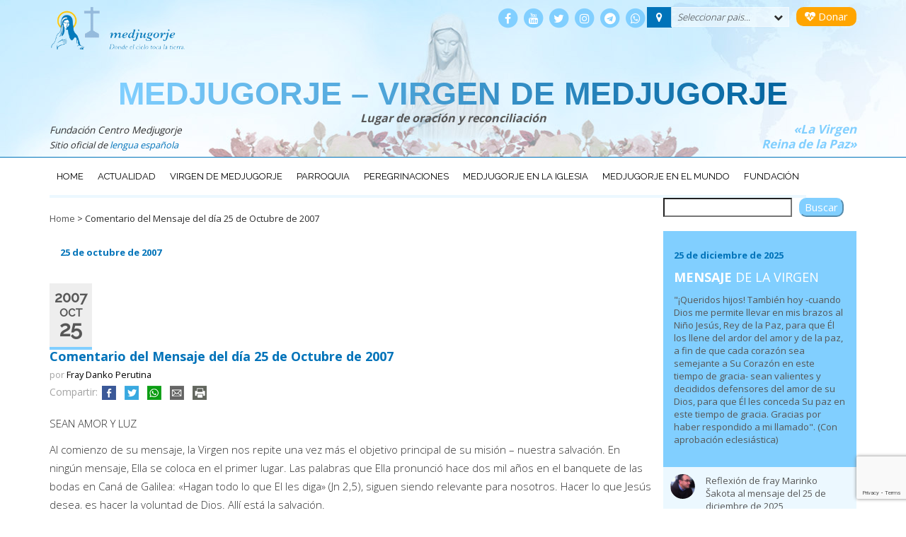

--- FILE ---
content_type: text/html; charset=UTF-8
request_url: https://centromedjugorje.org/comentario-mensaje/comentario-del-mensaje-del-dia-25-de-octubre-de-2007/
body_size: 27441
content:
<!DOCTYPE html>
<html lang="es" class="no-js">
<head>
	<!-- Google Tag Manager -->
<script>(function(w,d,s,l,i){w[l]=w[l]||[];w[l].push({'gtm.start':
new Date().getTime(),event:'gtm.js'});var f=d.getElementsByTagName(s)[0],
j=d.createElement(s),dl=l!='dataLayer'?'&l='+l:'';j.async=true;j.src=
'https://www.googletagmanager.com/gtm.js?id='+i+dl;f.parentNode.insertBefore(j,f);
})(window,document,'script','dataLayer','GTM-KC55RFZ');</script>
<!-- End Google Tag Manager -->
	<meta charset="UTF-8">
	<meta name="viewport" content="width=device-width, initial-scale=1">
	<link rel="profile" href="http://gmpg.org/xfn/11">
		<meta name='robots' content='index, follow, max-image-preview:large, max-snippet:-1, max-video-preview:-1' />

	<!-- This site is optimized with the Yoast SEO plugin v26.8 - https://yoast.com/product/yoast-seo-wordpress/ -->
	<title>Comentario del Mensaje del día 25 de Octubre de 2007 - Medjugorje - Virgen de Medjugorje</title>
	<link rel="canonical" href="https://centromedjugorje.org/comentario-mensaje/comentario-del-mensaje-del-dia-25-de-octubre-de-2007/" />
	<meta property="og:locale" content="es_ES" />
	<meta property="og:type" content="article" />
	<meta property="og:title" content="Comentario del Mensaje del día 25 de Octubre de 2007 - Medjugorje - Virgen de Medjugorje" />
	<meta property="og:description" content="SEAN AMOR Y LUZ Al comienzo de su mensaje, la Virgen nos repite una vez más el objetivo principal de su misión &#8211; nuestra salvación. En ningún mensaje, Ella se..." />
	<meta property="og:url" content="https://centromedjugorje.org/comentario-mensaje/comentario-del-mensaje-del-dia-25-de-octubre-de-2007/" />
	<meta property="og:site_name" content="Medjugorje - Virgen de Medjugorje" />
	<meta property="article:publisher" content="https://www.facebook.com/santuariodemedjugorje/" />
	<meta property="article:published_time" content="2007-10-25T12:58:00+00:00" />
	<meta property="article:modified_time" content="2016-03-27T21:24:54+00:00" />
	<meta name="author" content="Fray Danko Perutina" />
	<meta name="twitter:card" content="summary_large_image" />
	<script type="application/ld+json" class="yoast-schema-graph">{"@context":"https://schema.org","@graph":[{"@type":"Article","@id":"https://centromedjugorje.org/comentario-mensaje/comentario-del-mensaje-del-dia-25-de-octubre-de-2007/#article","isPartOf":{"@id":"https://centromedjugorje.org/comentario-mensaje/comentario-del-mensaje-del-dia-25-de-octubre-de-2007/"},"author":{"name":"Fray Danko Perutina","@id":"https://centromedjugorje.org/#/schema/person/3d19889799bbcd5550929ddef47d1e92"},"headline":"Comentario del Mensaje del día 25 de Octubre de 2007","datePublished":"2007-10-25T12:58:00+00:00","dateModified":"2016-03-27T21:24:54+00:00","mainEntityOfPage":{"@id":"https://centromedjugorje.org/comentario-mensaje/comentario-del-mensaje-del-dia-25-de-octubre-de-2007/"},"wordCount":686,"articleSection":["Comentarios del Mensaje"],"inLanguage":"es"},{"@type":"WebPage","@id":"https://centromedjugorje.org/comentario-mensaje/comentario-del-mensaje-del-dia-25-de-octubre-de-2007/","url":"https://centromedjugorje.org/comentario-mensaje/comentario-del-mensaje-del-dia-25-de-octubre-de-2007/","name":"Comentario del Mensaje del día 25 de Octubre de 2007 - Medjugorje - Virgen de Medjugorje","isPartOf":{"@id":"https://centromedjugorje.org/#website"},"datePublished":"2007-10-25T12:58:00+00:00","dateModified":"2016-03-27T21:24:54+00:00","author":{"@id":"https://centromedjugorje.org/#/schema/person/3d19889799bbcd5550929ddef47d1e92"},"breadcrumb":{"@id":"https://centromedjugorje.org/comentario-mensaje/comentario-del-mensaje-del-dia-25-de-octubre-de-2007/#breadcrumb"},"inLanguage":"es","potentialAction":[{"@type":"ReadAction","target":["https://centromedjugorje.org/comentario-mensaje/comentario-del-mensaje-del-dia-25-de-octubre-de-2007/"]}]},{"@type":"BreadcrumbList","@id":"https://centromedjugorje.org/comentario-mensaje/comentario-del-mensaje-del-dia-25-de-octubre-de-2007/#breadcrumb","itemListElement":[{"@type":"ListItem","position":1,"name":"Home","item":"https://centromedjugorje.org/"},{"@type":"ListItem","position":2,"name":"Comentario del Mensaje del día 25 de Octubre de 2007"}]},{"@type":"WebSite","@id":"https://centromedjugorje.org/#website","url":"https://centromedjugorje.org/","name":"Medjugorje - Virgen de Medjugorje","description":"Lugar de oración y reconciliación","potentialAction":[{"@type":"SearchAction","target":{"@type":"EntryPoint","urlTemplate":"https://centromedjugorje.org/?s={search_term_string}"},"query-input":{"@type":"PropertyValueSpecification","valueRequired":true,"valueName":"search_term_string"}}],"inLanguage":"es"},{"@type":"Person","@id":"https://centromedjugorje.org/#/schema/person/3d19889799bbcd5550929ddef47d1e92","name":"Fray Danko Perutina","image":{"@type":"ImageObject","inLanguage":"es","@id":"https://centromedjugorje.org/#/schema/person/image/","url":"https://secure.gravatar.com/avatar/57c15537673e652785a14841e9a1621c5abe5b35803f2234322f6fc8bcf53cbe?s=96&d=mm&r=g","contentUrl":"https://secure.gravatar.com/avatar/57c15537673e652785a14841e9a1621c5abe5b35803f2234322f6fc8bcf53cbe?s=96&d=mm&r=g","caption":"Fray Danko Perutina"},"description":"Nacido el 8 de abril de 1970, en Sarajevo, tomó hábito franciscano en Humac, el 15 de julio de 1992, tras finalizar sus estudios. Al terminar sus años de noviciado, estudió Teología en Zagreb, recibiendo el Sacramento del Orden Sagrado en 1999, en Normal, Canadá. Fue ayudante espiritual y educador auxiliar de seminaristas hasta marzo de 2001 y luego en Medjugorje desde marzo del 2001 hasta octubre de 2002. Estudió Mariología en Roma, desde agosto del 2002 hasta junio del 2005. Realizó un Master en Marianum, la Facultad Pontificia de Teología, bajo el titulo: “La Virgen María en la educación intelectual y espiritual”. Ha sido sustituto del Maestro de Novicios y encargado del postulantado desde junio de 2005; miembro del “Consejo para la Educación y Formación” desde agosto de 2005 y Vicario de la Parroquia de “Santiago Apóstol” de Medjugorje, desde agosto de 2007 hasta 2013. Actualmente desempeña sus funciones en la Parroquia de Citluk. Fue el artífice de la Fundación Centro Medjugorje para países de habla hispana. Ha recorrido una gran cantidad de países de todo el continente americano representando a la comunidad franciscana.","url":"https://centromedjugorje.org/colaborador/fr-danko-perutina/"}]}</script>
	<!-- / Yoast SEO plugin. -->


<link rel='dns-prefetch' href='//fonts.googleapis.com' />
<link rel='dns-prefetch' href='//maxcdn.bootstrapcdn.com' />
<link rel="alternate" title="oEmbed (JSON)" type="application/json+oembed" href="https://centromedjugorje.org/wp-json/oembed/1.0/embed?url=https%3A%2F%2Fcentromedjugorje.org%2Fcomentario-mensaje%2Fcomentario-del-mensaje-del-dia-25-de-octubre-de-2007%2F" />
<link rel="alternate" title="oEmbed (XML)" type="text/xml+oembed" href="https://centromedjugorje.org/wp-json/oembed/1.0/embed?url=https%3A%2F%2Fcentromedjugorje.org%2Fcomentario-mensaje%2Fcomentario-del-mensaje-del-dia-25-de-octubre-de-2007%2F&#038;format=xml" />
		<!-- This site uses the Google Analytics by MonsterInsights plugin v9.11.1 - Using Analytics tracking - https://www.monsterinsights.com/ -->
							<script src="//www.googletagmanager.com/gtag/js?id=G-DZKJW2Q84C"  data-cfasync="false" data-wpfc-render="false" type="text/javascript" async></script>
			<script data-cfasync="false" data-wpfc-render="false" type="text/javascript">
				var mi_version = '9.11.1';
				var mi_track_user = true;
				var mi_no_track_reason = '';
								var MonsterInsightsDefaultLocations = {"page_location":"https:\/\/centromedjugorje.org\/comentario-mensaje\/comentario-del-mensaje-del-dia-25-de-octubre-de-2007\/"};
								if ( typeof MonsterInsightsPrivacyGuardFilter === 'function' ) {
					var MonsterInsightsLocations = (typeof MonsterInsightsExcludeQuery === 'object') ? MonsterInsightsPrivacyGuardFilter( MonsterInsightsExcludeQuery ) : MonsterInsightsPrivacyGuardFilter( MonsterInsightsDefaultLocations );
				} else {
					var MonsterInsightsLocations = (typeof MonsterInsightsExcludeQuery === 'object') ? MonsterInsightsExcludeQuery : MonsterInsightsDefaultLocations;
				}

								var disableStrs = [
										'ga-disable-G-DZKJW2Q84C',
									];

				/* Function to detect opted out users */
				function __gtagTrackerIsOptedOut() {
					for (var index = 0; index < disableStrs.length; index++) {
						if (document.cookie.indexOf(disableStrs[index] + '=true') > -1) {
							return true;
						}
					}

					return false;
				}

				/* Disable tracking if the opt-out cookie exists. */
				if (__gtagTrackerIsOptedOut()) {
					for (var index = 0; index < disableStrs.length; index++) {
						window[disableStrs[index]] = true;
					}
				}

				/* Opt-out function */
				function __gtagTrackerOptout() {
					for (var index = 0; index < disableStrs.length; index++) {
						document.cookie = disableStrs[index] + '=true; expires=Thu, 31 Dec 2099 23:59:59 UTC; path=/';
						window[disableStrs[index]] = true;
					}
				}

				if ('undefined' === typeof gaOptout) {
					function gaOptout() {
						__gtagTrackerOptout();
					}
				}
								window.dataLayer = window.dataLayer || [];

				window.MonsterInsightsDualTracker = {
					helpers: {},
					trackers: {},
				};
				if (mi_track_user) {
					function __gtagDataLayer() {
						dataLayer.push(arguments);
					}

					function __gtagTracker(type, name, parameters) {
						if (!parameters) {
							parameters = {};
						}

						if (parameters.send_to) {
							__gtagDataLayer.apply(null, arguments);
							return;
						}

						if (type === 'event') {
														parameters.send_to = monsterinsights_frontend.v4_id;
							var hookName = name;
							if (typeof parameters['event_category'] !== 'undefined') {
								hookName = parameters['event_category'] + ':' + name;
							}

							if (typeof MonsterInsightsDualTracker.trackers[hookName] !== 'undefined') {
								MonsterInsightsDualTracker.trackers[hookName](parameters);
							} else {
								__gtagDataLayer('event', name, parameters);
							}
							
						} else {
							__gtagDataLayer.apply(null, arguments);
						}
					}

					__gtagTracker('js', new Date());
					__gtagTracker('set', {
						'developer_id.dZGIzZG': true,
											});
					if ( MonsterInsightsLocations.page_location ) {
						__gtagTracker('set', MonsterInsightsLocations);
					}
										__gtagTracker('config', 'G-DZKJW2Q84C', {"allow_anchor":"true","forceSSL":"true","anonymize_ip":"true","link_attribution":"true","page_path":location.pathname + location.search + location.hash} );
										window.gtag = __gtagTracker;										(function () {
						/* https://developers.google.com/analytics/devguides/collection/analyticsjs/ */
						/* ga and __gaTracker compatibility shim. */
						var noopfn = function () {
							return null;
						};
						var newtracker = function () {
							return new Tracker();
						};
						var Tracker = function () {
							return null;
						};
						var p = Tracker.prototype;
						p.get = noopfn;
						p.set = noopfn;
						p.send = function () {
							var args = Array.prototype.slice.call(arguments);
							args.unshift('send');
							__gaTracker.apply(null, args);
						};
						var __gaTracker = function () {
							var len = arguments.length;
							if (len === 0) {
								return;
							}
							var f = arguments[len - 1];
							if (typeof f !== 'object' || f === null || typeof f.hitCallback !== 'function') {
								if ('send' === arguments[0]) {
									var hitConverted, hitObject = false, action;
									if ('event' === arguments[1]) {
										if ('undefined' !== typeof arguments[3]) {
											hitObject = {
												'eventAction': arguments[3],
												'eventCategory': arguments[2],
												'eventLabel': arguments[4],
												'value': arguments[5] ? arguments[5] : 1,
											}
										}
									}
									if ('pageview' === arguments[1]) {
										if ('undefined' !== typeof arguments[2]) {
											hitObject = {
												'eventAction': 'page_view',
												'page_path': arguments[2],
											}
										}
									}
									if (typeof arguments[2] === 'object') {
										hitObject = arguments[2];
									}
									if (typeof arguments[5] === 'object') {
										Object.assign(hitObject, arguments[5]);
									}
									if ('undefined' !== typeof arguments[1].hitType) {
										hitObject = arguments[1];
										if ('pageview' === hitObject.hitType) {
											hitObject.eventAction = 'page_view';
										}
									}
									if (hitObject) {
										action = 'timing' === arguments[1].hitType ? 'timing_complete' : hitObject.eventAction;
										hitConverted = mapArgs(hitObject);
										__gtagTracker('event', action, hitConverted);
									}
								}
								return;
							}

							function mapArgs(args) {
								var arg, hit = {};
								var gaMap = {
									'eventCategory': 'event_category',
									'eventAction': 'event_action',
									'eventLabel': 'event_label',
									'eventValue': 'event_value',
									'nonInteraction': 'non_interaction',
									'timingCategory': 'event_category',
									'timingVar': 'name',
									'timingValue': 'value',
									'timingLabel': 'event_label',
									'page': 'page_path',
									'location': 'page_location',
									'title': 'page_title',
									'referrer' : 'page_referrer',
								};
								for (arg in args) {
																		if (!(!args.hasOwnProperty(arg) || !gaMap.hasOwnProperty(arg))) {
										hit[gaMap[arg]] = args[arg];
									} else {
										hit[arg] = args[arg];
									}
								}
								return hit;
							}

							try {
								f.hitCallback();
							} catch (ex) {
							}
						};
						__gaTracker.create = newtracker;
						__gaTracker.getByName = newtracker;
						__gaTracker.getAll = function () {
							return [];
						};
						__gaTracker.remove = noopfn;
						__gaTracker.loaded = true;
						window['__gaTracker'] = __gaTracker;
					})();
									} else {
										console.log("");
					(function () {
						function __gtagTracker() {
							return null;
						}

						window['__gtagTracker'] = __gtagTracker;
						window['gtag'] = __gtagTracker;
					})();
									}
			</script>
							<!-- / Google Analytics by MonsterInsights -->
		<style id='wp-img-auto-sizes-contain-inline-css' type='text/css'>
img:is([sizes=auto i],[sizes^="auto," i]){contain-intrinsic-size:3000px 1500px}
/*# sourceURL=wp-img-auto-sizes-contain-inline-css */
</style>
<link rel='stylesheet' id='wp-block-library-css' href='https://centromedjugorje.org/wp-includes/css/dist/block-library/style.min.css?ver=6.9' type='text/css' media='all' />
<style id='wp-block-search-inline-css' type='text/css'>
.wp-block-search__button{margin-left:10px;word-break:normal}.wp-block-search__button.has-icon{line-height:0}.wp-block-search__button svg{height:1.25em;min-height:24px;min-width:24px;width:1.25em;fill:currentColor;vertical-align:text-bottom}:where(.wp-block-search__button){border:1px solid #ccc;padding:6px 10px}.wp-block-search__inside-wrapper{display:flex;flex:auto;flex-wrap:nowrap;max-width:100%}.wp-block-search__label{width:100%}.wp-block-search.wp-block-search__button-only .wp-block-search__button{box-sizing:border-box;display:flex;flex-shrink:0;justify-content:center;margin-left:0;max-width:100%}.wp-block-search.wp-block-search__button-only .wp-block-search__inside-wrapper{min-width:0!important;transition-property:width}.wp-block-search.wp-block-search__button-only .wp-block-search__input{flex-basis:100%;transition-duration:.3s}.wp-block-search.wp-block-search__button-only.wp-block-search__searchfield-hidden,.wp-block-search.wp-block-search__button-only.wp-block-search__searchfield-hidden .wp-block-search__inside-wrapper{overflow:hidden}.wp-block-search.wp-block-search__button-only.wp-block-search__searchfield-hidden .wp-block-search__input{border-left-width:0!important;border-right-width:0!important;flex-basis:0;flex-grow:0;margin:0;min-width:0!important;padding-left:0!important;padding-right:0!important;width:0!important}:where(.wp-block-search__input){appearance:none;border:1px solid #949494;flex-grow:1;font-family:inherit;font-size:inherit;font-style:inherit;font-weight:inherit;letter-spacing:inherit;line-height:inherit;margin-left:0;margin-right:0;min-width:3rem;padding:8px;text-decoration:unset!important;text-transform:inherit}:where(.wp-block-search__button-inside .wp-block-search__inside-wrapper){background-color:#fff;border:1px solid #949494;box-sizing:border-box;padding:4px}:where(.wp-block-search__button-inside .wp-block-search__inside-wrapper) .wp-block-search__input{border:none;border-radius:0;padding:0 4px}:where(.wp-block-search__button-inside .wp-block-search__inside-wrapper) .wp-block-search__input:focus{outline:none}:where(.wp-block-search__button-inside .wp-block-search__inside-wrapper) :where(.wp-block-search__button){padding:4px 8px}.wp-block-search.aligncenter .wp-block-search__inside-wrapper{margin:auto}.wp-block[data-align=right] .wp-block-search.wp-block-search__button-only .wp-block-search__inside-wrapper{float:right}
/*# sourceURL=https://centromedjugorje.org/wp-includes/blocks/search/style.min.css */
</style>
<style id='global-styles-inline-css' type='text/css'>
:root{--wp--preset--aspect-ratio--square: 1;--wp--preset--aspect-ratio--4-3: 4/3;--wp--preset--aspect-ratio--3-4: 3/4;--wp--preset--aspect-ratio--3-2: 3/2;--wp--preset--aspect-ratio--2-3: 2/3;--wp--preset--aspect-ratio--16-9: 16/9;--wp--preset--aspect-ratio--9-16: 9/16;--wp--preset--color--black: #000000;--wp--preset--color--cyan-bluish-gray: #abb8c3;--wp--preset--color--white: #ffffff;--wp--preset--color--pale-pink: #f78da7;--wp--preset--color--vivid-red: #cf2e2e;--wp--preset--color--luminous-vivid-orange: #ff6900;--wp--preset--color--luminous-vivid-amber: #fcb900;--wp--preset--color--light-green-cyan: #7bdcb5;--wp--preset--color--vivid-green-cyan: #00d084;--wp--preset--color--pale-cyan-blue: #8ed1fc;--wp--preset--color--vivid-cyan-blue: #0693e3;--wp--preset--color--vivid-purple: #9b51e0;--wp--preset--gradient--vivid-cyan-blue-to-vivid-purple: linear-gradient(135deg,rgb(6,147,227) 0%,rgb(155,81,224) 100%);--wp--preset--gradient--light-green-cyan-to-vivid-green-cyan: linear-gradient(135deg,rgb(122,220,180) 0%,rgb(0,208,130) 100%);--wp--preset--gradient--luminous-vivid-amber-to-luminous-vivid-orange: linear-gradient(135deg,rgb(252,185,0) 0%,rgb(255,105,0) 100%);--wp--preset--gradient--luminous-vivid-orange-to-vivid-red: linear-gradient(135deg,rgb(255,105,0) 0%,rgb(207,46,46) 100%);--wp--preset--gradient--very-light-gray-to-cyan-bluish-gray: linear-gradient(135deg,rgb(238,238,238) 0%,rgb(169,184,195) 100%);--wp--preset--gradient--cool-to-warm-spectrum: linear-gradient(135deg,rgb(74,234,220) 0%,rgb(151,120,209) 20%,rgb(207,42,186) 40%,rgb(238,44,130) 60%,rgb(251,105,98) 80%,rgb(254,248,76) 100%);--wp--preset--gradient--blush-light-purple: linear-gradient(135deg,rgb(255,206,236) 0%,rgb(152,150,240) 100%);--wp--preset--gradient--blush-bordeaux: linear-gradient(135deg,rgb(254,205,165) 0%,rgb(254,45,45) 50%,rgb(107,0,62) 100%);--wp--preset--gradient--luminous-dusk: linear-gradient(135deg,rgb(255,203,112) 0%,rgb(199,81,192) 50%,rgb(65,88,208) 100%);--wp--preset--gradient--pale-ocean: linear-gradient(135deg,rgb(255,245,203) 0%,rgb(182,227,212) 50%,rgb(51,167,181) 100%);--wp--preset--gradient--electric-grass: linear-gradient(135deg,rgb(202,248,128) 0%,rgb(113,206,126) 100%);--wp--preset--gradient--midnight: linear-gradient(135deg,rgb(2,3,129) 0%,rgb(40,116,252) 100%);--wp--preset--font-size--small: 13px;--wp--preset--font-size--medium: 20px;--wp--preset--font-size--large: 36px;--wp--preset--font-size--x-large: 42px;--wp--preset--spacing--20: 0.44rem;--wp--preset--spacing--30: 0.67rem;--wp--preset--spacing--40: 1rem;--wp--preset--spacing--50: 1.5rem;--wp--preset--spacing--60: 2.25rem;--wp--preset--spacing--70: 3.38rem;--wp--preset--spacing--80: 5.06rem;--wp--preset--shadow--natural: 6px 6px 9px rgba(0, 0, 0, 0.2);--wp--preset--shadow--deep: 12px 12px 50px rgba(0, 0, 0, 0.4);--wp--preset--shadow--sharp: 6px 6px 0px rgba(0, 0, 0, 0.2);--wp--preset--shadow--outlined: 6px 6px 0px -3px rgb(255, 255, 255), 6px 6px rgb(0, 0, 0);--wp--preset--shadow--crisp: 6px 6px 0px rgb(0, 0, 0);}:where(.is-layout-flex){gap: 0.5em;}:where(.is-layout-grid){gap: 0.5em;}body .is-layout-flex{display: flex;}.is-layout-flex{flex-wrap: wrap;align-items: center;}.is-layout-flex > :is(*, div){margin: 0;}body .is-layout-grid{display: grid;}.is-layout-grid > :is(*, div){margin: 0;}:where(.wp-block-columns.is-layout-flex){gap: 2em;}:where(.wp-block-columns.is-layout-grid){gap: 2em;}:where(.wp-block-post-template.is-layout-flex){gap: 1.25em;}:where(.wp-block-post-template.is-layout-grid){gap: 1.25em;}.has-black-color{color: var(--wp--preset--color--black) !important;}.has-cyan-bluish-gray-color{color: var(--wp--preset--color--cyan-bluish-gray) !important;}.has-white-color{color: var(--wp--preset--color--white) !important;}.has-pale-pink-color{color: var(--wp--preset--color--pale-pink) !important;}.has-vivid-red-color{color: var(--wp--preset--color--vivid-red) !important;}.has-luminous-vivid-orange-color{color: var(--wp--preset--color--luminous-vivid-orange) !important;}.has-luminous-vivid-amber-color{color: var(--wp--preset--color--luminous-vivid-amber) !important;}.has-light-green-cyan-color{color: var(--wp--preset--color--light-green-cyan) !important;}.has-vivid-green-cyan-color{color: var(--wp--preset--color--vivid-green-cyan) !important;}.has-pale-cyan-blue-color{color: var(--wp--preset--color--pale-cyan-blue) !important;}.has-vivid-cyan-blue-color{color: var(--wp--preset--color--vivid-cyan-blue) !important;}.has-vivid-purple-color{color: var(--wp--preset--color--vivid-purple) !important;}.has-black-background-color{background-color: var(--wp--preset--color--black) !important;}.has-cyan-bluish-gray-background-color{background-color: var(--wp--preset--color--cyan-bluish-gray) !important;}.has-white-background-color{background-color: var(--wp--preset--color--white) !important;}.has-pale-pink-background-color{background-color: var(--wp--preset--color--pale-pink) !important;}.has-vivid-red-background-color{background-color: var(--wp--preset--color--vivid-red) !important;}.has-luminous-vivid-orange-background-color{background-color: var(--wp--preset--color--luminous-vivid-orange) !important;}.has-luminous-vivid-amber-background-color{background-color: var(--wp--preset--color--luminous-vivid-amber) !important;}.has-light-green-cyan-background-color{background-color: var(--wp--preset--color--light-green-cyan) !important;}.has-vivid-green-cyan-background-color{background-color: var(--wp--preset--color--vivid-green-cyan) !important;}.has-pale-cyan-blue-background-color{background-color: var(--wp--preset--color--pale-cyan-blue) !important;}.has-vivid-cyan-blue-background-color{background-color: var(--wp--preset--color--vivid-cyan-blue) !important;}.has-vivid-purple-background-color{background-color: var(--wp--preset--color--vivid-purple) !important;}.has-black-border-color{border-color: var(--wp--preset--color--black) !important;}.has-cyan-bluish-gray-border-color{border-color: var(--wp--preset--color--cyan-bluish-gray) !important;}.has-white-border-color{border-color: var(--wp--preset--color--white) !important;}.has-pale-pink-border-color{border-color: var(--wp--preset--color--pale-pink) !important;}.has-vivid-red-border-color{border-color: var(--wp--preset--color--vivid-red) !important;}.has-luminous-vivid-orange-border-color{border-color: var(--wp--preset--color--luminous-vivid-orange) !important;}.has-luminous-vivid-amber-border-color{border-color: var(--wp--preset--color--luminous-vivid-amber) !important;}.has-light-green-cyan-border-color{border-color: var(--wp--preset--color--light-green-cyan) !important;}.has-vivid-green-cyan-border-color{border-color: var(--wp--preset--color--vivid-green-cyan) !important;}.has-pale-cyan-blue-border-color{border-color: var(--wp--preset--color--pale-cyan-blue) !important;}.has-vivid-cyan-blue-border-color{border-color: var(--wp--preset--color--vivid-cyan-blue) !important;}.has-vivid-purple-border-color{border-color: var(--wp--preset--color--vivid-purple) !important;}.has-vivid-cyan-blue-to-vivid-purple-gradient-background{background: var(--wp--preset--gradient--vivid-cyan-blue-to-vivid-purple) !important;}.has-light-green-cyan-to-vivid-green-cyan-gradient-background{background: var(--wp--preset--gradient--light-green-cyan-to-vivid-green-cyan) !important;}.has-luminous-vivid-amber-to-luminous-vivid-orange-gradient-background{background: var(--wp--preset--gradient--luminous-vivid-amber-to-luminous-vivid-orange) !important;}.has-luminous-vivid-orange-to-vivid-red-gradient-background{background: var(--wp--preset--gradient--luminous-vivid-orange-to-vivid-red) !important;}.has-very-light-gray-to-cyan-bluish-gray-gradient-background{background: var(--wp--preset--gradient--very-light-gray-to-cyan-bluish-gray) !important;}.has-cool-to-warm-spectrum-gradient-background{background: var(--wp--preset--gradient--cool-to-warm-spectrum) !important;}.has-blush-light-purple-gradient-background{background: var(--wp--preset--gradient--blush-light-purple) !important;}.has-blush-bordeaux-gradient-background{background: var(--wp--preset--gradient--blush-bordeaux) !important;}.has-luminous-dusk-gradient-background{background: var(--wp--preset--gradient--luminous-dusk) !important;}.has-pale-ocean-gradient-background{background: var(--wp--preset--gradient--pale-ocean) !important;}.has-electric-grass-gradient-background{background: var(--wp--preset--gradient--electric-grass) !important;}.has-midnight-gradient-background{background: var(--wp--preset--gradient--midnight) !important;}.has-small-font-size{font-size: var(--wp--preset--font-size--small) !important;}.has-medium-font-size{font-size: var(--wp--preset--font-size--medium) !important;}.has-large-font-size{font-size: var(--wp--preset--font-size--large) !important;}.has-x-large-font-size{font-size: var(--wp--preset--font-size--x-large) !important;}
/*# sourceURL=global-styles-inline-css */
</style>

<style id='classic-theme-styles-inline-css' type='text/css'>
/*! This file is auto-generated */
.wp-block-button__link{color:#fff;background-color:#32373c;border-radius:9999px;box-shadow:none;text-decoration:none;padding:calc(.667em + 2px) calc(1.333em + 2px);font-size:1.125em}.wp-block-file__button{background:#32373c;color:#fff;text-decoration:none}
/*# sourceURL=/wp-includes/css/classic-themes.min.css */
</style>
<link rel='stylesheet' id='cvssl-css-css' href='https://centromedjugorje.org/wp-content/cache/autoptimize/css/autoptimize_single_5ee0450e60dddd3c610f89f5b17c7828.css?ver=all' type='text/css' media='all' />
<link rel='stylesheet' id='bigger-picture-css' href='https://centromedjugorje.org/wp-content/plugins/youtube-channel/assets/lib/bigger-picture/css/bigger-picture.min.css?ver=3.25.2' type='text/css' media='all' />
<link rel='stylesheet' id='youtube-channel-css' href='https://centromedjugorje.org/wp-content/plugins/youtube-channel/assets/css/youtube-channel.min.css?ver=3.25.2' type='text/css' media='all' />
<link crossorigin="anonymous" rel='stylesheet' id='medjugorje-fonts-css' href='//fonts.googleapis.com/css?family=Open+Sans%3A300%2C400%2C700%2C600%7CRaleway%3A400%2C500&#038;ver=6.9' type='text/css' media='all' />
<link rel='stylesheet' id='mdj-basic-style-css' href='https://centromedjugorje.org/wp-content/cache/autoptimize/css/autoptimize_single_bfa1a432466613964749c37f8b59e939.css?ver=6.9' type='text/css' media='all' />
<link crossorigin="anonymous" rel='stylesheet' id='fontawesome-css' href='https://maxcdn.bootstrapcdn.com/font-awesome/4.7.0/css/font-awesome.min.css?ver=6.9' type='text/css' media='all' />
<link rel='stylesheet' id='bootstrapmdj-css' href='https://centromedjugorje.org/wp-content/themes/medjugorje/css/bootstrap.min.css' type='text/css' media='all' />
<link rel='stylesheet' id='bootstrapmdj-theme-css' href='https://centromedjugorje.org/wp-content/themes/medjugorje/css/bootstrap-theme.min.css' type='text/css' media='all' />
<script type="text/javascript" src="https://centromedjugorje.org/wp-content/plugins/google-analytics-for-wordpress/assets/js/frontend-gtag.min.js?ver=9.11.1" id="monsterinsights-frontend-script-js" async="async" data-wp-strategy="async"></script>
<script data-cfasync="false" data-wpfc-render="false" type="text/javascript" id='monsterinsights-frontend-script-js-extra'>/* <![CDATA[ */
var monsterinsights_frontend = {"js_events_tracking":"true","download_extensions":"doc,pdf,ppt,zip,xls,docx,pptx,xlsx","inbound_paths":"[]","home_url":"https:\/\/centromedjugorje.org","hash_tracking":"true","v4_id":"G-DZKJW2Q84C"};/* ]]> */
</script>
<script type="text/javascript" src="https://centromedjugorje.org/wp-includes/js/jquery/jquery.min.js?ver=3.7.1" id="jquery-core-js"></script>
<script src="https://centromedjugorje.org/wp-includes/js/jquery/jquery-migrate.min.js?ver=3.4.1" defer="defer" type="text/javascript"></script>
<script type="text/javascript" src="https://centromedjugorje.org/wp-content/plugins/flowpaper-lite-pdf-flipbook/assets/lity/lity.min.js" id="lity-js-js"></script>
<link rel="https://api.w.org/" href="https://centromedjugorje.org/wp-json/" /><link rel="alternate" title="JSON" type="application/json" href="https://centromedjugorje.org/wp-json/wp/v2/posts/387" /><link rel="EditURI" type="application/rsd+xml" title="RSD" href="https://centromedjugorje.org/xmlrpc.php?rsd" />
<link rel='shortlink' href='https://centromedjugorje.org/?p=387' />
<meta name="tec-api-version" content="v1"><meta name="tec-api-origin" content="https://centromedjugorje.org"><link rel="alternate" href="https://centromedjugorje.org/wp-json/tribe/events/v1/" /><link rel="amphtml" href="https://centromedjugorje.org/comentario-mensaje/comentario-del-mensaje-del-dia-25-de-octubre-de-2007/amp/"><link rel="icon" href="https://centromedjugorje.org/wp-content/uploads/2016/06/logo_medjugorje-150x150.gif" sizes="32x32" />
<link rel="icon" href="https://centromedjugorje.org/wp-content/uploads/2016/06/logo_medjugorje.gif" sizes="192x192" />
<link rel="apple-touch-icon" href="https://centromedjugorje.org/wp-content/uploads/2016/06/logo_medjugorje.gif" />
<meta name="msapplication-TileImage" content="https://centromedjugorje.org/wp-content/uploads/2016/06/logo_medjugorje.gif" />
</head>

<body class="wp-singular post-template-default single single-post postid-387 single-format-standard wp-theme-medjugorje tribe-no-js">
<!-- Google Tag Manager (noscript) -->
<noscript><iframe src="https://www.googletagmanager.com/ns.html?id=GTM-KC55RFZ"
height="0" width="0" style="display:none;visibility:hidden"></iframe></noscript>
<!-- End Google Tag Manager (noscript) -->
<div id="page" class="site">
	<a class="skip-link screen-reader-text sr-only" href="#content">Ir al contenido</a>
	<header id="masthead" class="site-header" role="banner">
		<div class="site-header-main container">
        	<div class="row hidden-print">
				<div id="logo" class="col-xs-6 col-sm-4">
                	<img src="https://centromedjugorje.org/wp-content/themes/medjugorje/images/logo_fundacion_medjugorje_t.png" height="60" class="logo-fundacion" alt="Logo Fundación Centro Medjugorje">
				</div>
				<div id="top-search" class="col-xs-6 col-sm-8  text-right">
                  	<div class="pull-right">
                    <a href="/donaciones-a-la-fundacion-centro-medjugorje/" class="btn btndonar"><i class="fa fa-heartbeat" aria-hidden="true"></i> Donar</a>
				  	</div>
                    <div class="pull-right">
                    	            																																																																																										            <div class="dropdown btn-group lista-paises">
			<i class="fa fa-map-marker marcador btn"></i>
			<div class="btn dropdown-toggle" type="button" id="dropdownMenu1" data-toggle="dropdown" aria-haspopup="true" aria-expanded="true">
				Seleccionar pais...                <i class="fa fa-chevron-down" aria-hidden="true"></i>
			</div>
			<ul class="dropdown-menu" aria-labelledby="dropdownMenu1"><li class=""><a href="https://centromedjugorje.org/pais/argentina/" class="argentina">Argentina</a></li><li class=""><a href="https://centromedjugorje.org/pais/bolivia/" class="bolivia">Bolivia</a></li><li class=""><a href="https://centromedjugorje.org/pais/bonaire/" class="bonaire">Bonaire</a></li><li class=""><a href="https://centromedjugorje.org/pais/bosnia-herzegovina/" class="bosnia-herzegovina">Bosnia-Herzegovina</a></li><li class=""><a href="https://centromedjugorje.org/pais/brasil/" class="brasil">Brasil</a></li><li class=""><a href="https://centromedjugorje.org/pais/canada/" class="canada">Canada</a></li><li class=""><a href="https://centromedjugorje.org/pais/chile/" class="chile">Chile</a></li><li class=""><a href="https://centromedjugorje.org/pais/colombia/" class="colombia">Colombia</a></li><li class=""><a href="https://centromedjugorje.org/pais/costa-rica/" class="costa-rica">Costa Rica</a></li><li class=""><a href="https://centromedjugorje.org/pais/croacia/" class="croacia">Croacia</a></li><li class=""><a href="https://centromedjugorje.org/pais/cuba/" class="cuba">Cuba</a></li><li class=""><a href="https://centromedjugorje.org/pais/curazao/" class="curazao">Curazao</a></li><li class=""><a href="https://centromedjugorje.org/pais/ecuador/" class="ecuador">Ecuador</a></li><li class=""><a href="https://centromedjugorje.org/pais/estados-unidos/" class="estados-unidos">EEUU</a></li><li class=""><a href="https://centromedjugorje.org/pais/el-salvador/" class="el-salvador">El Salvador</a></li><li class=""><a href="https://centromedjugorje.org/pais/espana/" class="espana">España</a></li><li class=""><a href="https://centromedjugorje.org/pais/europa/" class="europa">Europa</a></li><li class=""><a href="https://centromedjugorje.org/pais/guatemala/" class="guatemala">Guatemala</a></li><li class=""><a href="https://centromedjugorje.org/pais/honduras/" class="honduras">Honduras</a></li><li class=""><a href="https://centromedjugorje.org/pais/medjugorje/" class="medjugorje">Medjugorje</a></li><li class=""><a href="https://centromedjugorje.org/pais/mexico/" class="mexico">México</a></li><li class=""><a href="https://centromedjugorje.org/pais/nicaragua/" class="nicaragua">Nicaragua</a></li><li class=""><a href="https://centromedjugorje.org/pais/panama/" class="panama">Panamá</a></li><li class=""><a href="https://centromedjugorje.org/pais/paraguay/" class="paraguay">Paraguay</a></li><li class=""><a href="https://centromedjugorje.org/pais/peru/" class="peru">Perú</a></li><li class=""><a href="https://centromedjugorje.org/pais/puerto-rico/" class="puerto-rico">Puerto Rico</a></li><li class=""><a href="https://centromedjugorje.org/pais/republica-dominicana/" class="republica-dominicana">República Dominicana</a></li><li class=""><a href="https://centromedjugorje.org/pais/uruguay/" class="uruguay">Uruguay</a></li><li class=""><a href="https://centromedjugorje.org/pais/vaticano/" class="vaticano">Vaticano</a></li><li class=""><a href="https://centromedjugorje.org/pais/venezuela/" class="venezuela">Venezuela</a></li></ul>		</div><!-- fin dropdown paises -->
	    				  	</div>
                    				<nav id="social-icons" class="pull-right" role="navigation" aria-label="Menú de enlaces sociales">
                	<ul id="menu-redes-sociales" class="social-links-menu"><li id="menu-item-1823" class="menu-item menu-item-type-custom menu-item-object-custom menu-item-1823"><a href="https://www.facebook.com/virgenmariademedjugorjeFCM"><span class="fa-stack fa-lg"><i class="fa fa-circle fa-stack-2x"></i><i class="fa fa-facebook fa-stack-1x fa-inverse"></i></span></a></li>
<li id="menu-item-1824" class="menu-item menu-item-type-custom menu-item-object-custom menu-item-1824"><a href="https://www.youtube.com/user/centromedjugorje/videos"><span class="fa-stack fa-lg"><i class="fa fa-circle fa-stack-2x"></i><i class="fa fa-youtube fa-stack-1x fa-inverse"></i></span></a></li>
<li id="menu-item-7046" class="menu-item menu-item-type-custom menu-item-object-custom menu-item-7046"><a href="https://twitter.com/VMedjugorje"><span class="fa-stack fa-lg"><i class="fa fa-circle fa-stack-2x"></i><i class="fa fa-twitter fa-stack-1x fa-inverse"></i></span></a></li>
<li id="menu-item-22331" class="menu-item menu-item-type-custom menu-item-object-custom menu-item-22331"><a href="https://www.instagram.com/virgenmariademedjugorjefcm/"><span class="fa-stack fa-lg"><i class="fa fa-circle fa-stack-2x"></i><i class="fa fa-instagram fa-stack-1x fa-inverse"></i></span></a></li>
<li id="menu-item-25556" class="menu-item menu-item-type-custom menu-item-object-custom menu-item-25556"><a href="https://centromedjugorje.org/telegram/"><span class="fa-stack fa-lg"><i class="fa fa-circle fa-stack-2x"></i><i class="fa fa-telegram fa-stack-1x fa-inverse"></i></span></a></li>
<li id="menu-item-25557" class="menu-item menu-item-type-custom menu-item-object-custom menu-item-25557"><a href="https://centromedjugorje.org/whatsapp/"><span class="fa-stack fa-lg"><i class="fa fa-circle fa-stack-2x"></i><i class="fa fa-whatsapp fa-stack-1x fa-inverse"></i></span></a></li>
</ul>				</nav><!-- .social-navigation -->
								</div>
			</div>
            <div class="row">
                <div class="site-branding col-md-12 col-xs-12 text-center">
											<p class="site-title"><a href="https://centromedjugorje.org/" rel="home" class="text-uppercase">Medjugorje &#8211; Virgen de Medjugorje</a></p>
					                    						<div class="site-description">Lugar de oración y reconciliación</div>
									</div><!-- .site-branding -->
			</div>
			<div class="row row-eq-height">
				<div class="col-xs-12 col-sm-6">
					<small class="officialsite"><span class="fundacion-top">Fundación Centro Medjugorje</span><br/>Sitio oficial de <span class="blue">lengua española</span></small> 
				</div>
				<div id="slogan-reina-paz" class="col-xs-12 col-sm-6 text-right">
					<span class="reina_paz">&laquo;La Virgen<br/>Reina de la Paz&raquo;</span> 
				</div>
			</div>
		</div>
	</header><!-- #masthead -->
    
        <nav class="navbar navbar-default" role="navigation">
            	
    <!-- borrar <div id="site-header-menu" class="site-header-menu">-->
    	<div class="container">
        	<div class="row">
            	<div class="navbar-header">
                	<button id="menu-toggle" class="menu-toggle navbar-toggle collapsed" data-target="#navbar-ex1-collapse" data-toggle="collapse" type="button" aria-expanded="false">Menú</button>
				</div>
				<!-- <nav id="site-navigation" class="main-navigation" role="navigation" aria-label="Menú Primario">-->
                <div id="navbar-ex1-collapse" class="collapse navbar-collapse navbar-ex1-collapse"><ul id="menu-primary" class="menu nav navbar-nav"><li id="menu-item-2631" class="menu-item menu-item-type-post_type menu-item-object-page menu-item-home menu-item-2631"><a title="Home" href="https://centromedjugorje.org/">Home</a></li>
<li id="menu-item-7862" class="menu-item menu-item-type-taxonomy menu-item-object-category menu-item-has-children menu-item-7862 dropdown"><a title="Actualidad" href="https://centromedjugorje.org/noticias-medjugorje/" data-toggle="dropdown" class="dropdown-toggle">Actualidad </a>
<ul role="menu" class=" dropdown-menu">
	<li id="menu-item-7863" class="menu-item menu-item-type-taxonomy menu-item-object-category menu-item-7863"><a title="Noticias sobre Medjugorje" href="https://centromedjugorje.org/noticias-medjugorje/">Noticias sobre Medjugorje</a></li>
	<li id="menu-item-7865" class="menu-item menu-item-type-post_type_archive menu-item-object-tribe_events menu-item-7865"><a title="Agenda próximos Eventos" href="https://centromedjugorje.org/agenda/">Agenda próximos Eventos</a></li>
	<li id="menu-item-31701" class="menu-item menu-item-type-post_type menu-item-object-page menu-item-31701"><a title="Revistas editadas por la FCM" href="https://centromedjugorje.org/revistas-editadas-por-la-fcm/">Revistas editadas por la FCM</a></li>
</ul>
</li>
<li id="menu-item-1802" class="menu-item menu-item-type-post_type menu-item-object-page menu-item-has-children menu-item-1802 dropdown"><a title="Virgen de Medjugorje" href="https://centromedjugorje.org/virgen-de-medjugorje/" data-toggle="dropdown" class="dropdown-toggle">Virgen de Medjugorje </a>
<ul role="menu" class=" dropdown-menu">
	<li id="menu-item-1538" class="menu-item menu-item-type-post_type menu-item-object-page menu-item-has-children menu-item-1538 dropdown"><a title="Las apariciones de la Virgen" href="https://centromedjugorje.org/virgen-de-medjugorje/apariciones/">Las apariciones de la Virgen</a>
	<ul role="menu" class=" dropdown-menu">
		<li id="menu-item-1153" class="menu-item menu-item-type-post_type menu-item-object-page menu-item-1153"><a title="Primeras apariciones" href="https://centromedjugorje.org/virgen-de-medjugorje/apariciones/primeras-apariciones-de-la-virgen/">Primeras apariciones</a></li>
		<li id="menu-item-1155" class="menu-item menu-item-type-post_type menu-item-object-page menu-item-1155"><a title="Apariciones a finales del siglo XX" href="https://centromedjugorje.org/virgen-de-medjugorje/apariciones/apariciones-a-finales-del-siglo-xx/">Apariciones a finales del siglo XX</a></li>
		<li id="menu-item-1548" class="menu-item menu-item-type-post_type menu-item-object-page menu-item-1548"><a title="Apariciones a inicios del siglo XXI" href="https://centromedjugorje.org/virgen-de-medjugorje/apariciones/apariciones-a-inicios-del-siglo-xxi/">Apariciones a inicios del siglo XXI</a></li>
	</ul>
</li>
	<li id="menu-item-1737" class="menu-item menu-item-type-post_type_archive menu-item-object-mensaje menu-item-1737"><a title="Mensajes de la Virgen" href="https://centromedjugorje.org/virgen-medjugorje/mensajes/">Mensajes de la Virgen</a></li>
	<li id="menu-item-1543" class="menu-item menu-item-type-post_type menu-item-object-page menu-item-has-children menu-item-1543 dropdown"><a title="Videntes de Medjugorje" href="https://centromedjugorje.org/virgen-de-medjugorje/videntes/">Videntes de Medjugorje</a>
	<ul role="menu" class=" dropdown-menu">
		<li id="menu-item-2993" class="menu-item menu-item-type-custom menu-item-object-custom menu-item-2993"><a title="Mirjana Dragicevic" href="/vidente/mirjana-dragicevic/">Mirjana Dragicevic</a></li>
		<li id="menu-item-2992" class="menu-item menu-item-type-custom menu-item-object-custom menu-item-2992"><a title="Marija Pavlovic" href="/vidente/marija-pavlovic/">Marija Pavlovic</a></li>
		<li id="menu-item-2994" class="menu-item menu-item-type-custom menu-item-object-custom menu-item-2994"><a title="Vicka Ivankovic" href="/vidente/vicka-ivankovic/">Vicka Ivankovic</a></li>
		<li id="menu-item-2991" class="menu-item menu-item-type-custom menu-item-object-custom menu-item-2991"><a title="Jakov Colo" href="/vidente/jakov-colo/">Jakov Colo</a></li>
		<li id="menu-item-2990" class="menu-item menu-item-type-custom menu-item-object-custom menu-item-2990"><a title="Ivanka Ivankovic" href="/vidente/ivanka-ivankovic/">Ivanka Ivankovic</a></li>
		<li id="menu-item-2989" class="menu-item menu-item-type-custom menu-item-object-custom menu-item-2989"><a title="Ivan Dragicevic" href="/vidente/ivan-dragicevic/">Ivan Dragicevic</a></li>
	</ul>
</li>
	<li id="menu-item-2978" class="menu-item menu-item-type-post_type menu-item-object-page menu-item-2978"><a title="Los 10 secretos de Medjugorje" href="https://centromedjugorje.org/virgen-de-medjugorje/diez-secretos/">Los 10 secretos de Medjugorje</a></li>
	<li id="menu-item-1535" class="menu-item menu-item-type-post_type menu-item-object-page menu-item-1535"><a title="Descripción de la Virgen de Medjugorje" href="https://centromedjugorje.org/virgen-de-medjugorje/como-es-la-virgen/">Descripción de la Virgen de Medjugorje</a></li>
	<li id="menu-item-1157" class="menu-item menu-item-type-post_type menu-item-object-page menu-item-1157"><a title="¿Qué nos pide la Virgen?" href="https://centromedjugorje.org/virgen-de-medjugorje/que-nos-pide-la-virgen/">¿Qué nos pide la Virgen?</a></li>
	<li id="menu-item-27311" class="menu-item menu-item-type-post_type menu-item-object-page menu-item-27311"><a title="Las cinco piedras" href="https://centromedjugorje.org/virgen-de-medjugorje/cumplir-los-mensajes-maria-reina-la-paz-las-cinco-piedras/">Las cinco piedras</a></li>
	<li id="menu-item-35079" class="menu-item menu-item-type-post_type menu-item-object-page menu-item-35079"><a title="Cómo formar Grupos de oración" href="https://centromedjugorje.org/formar-grupos-oracion/">Cómo formar Grupos de oración</a></li>
	<li id="menu-item-22783" class="menu-item menu-item-type-custom menu-item-object-custom menu-item-has-children menu-item-22783 dropdown"><a title="Oraciones" href="#">Oraciones</a>
	<ul role="menu" class=" dropdown-menu">
		<li id="menu-item-23167" class="menu-item menu-item-type-post_type menu-item-object-page menu-item-23167"><a title="Rezo del Santo Rosario" href="https://centromedjugorje.org/virgen-de-medjugorje/rezo-del-santo-rosario/">Rezo del Santo Rosario</a></li>
		<li id="menu-item-6827" class="menu-item menu-item-type-post_type menu-item-object-page menu-item-6827"><a title="Novena a María Reina de la Paz" href="https://centromedjugorje.org/virgen-de-medjugorje/novena-maria-reina-la-paz/">Novena a María Reina de la Paz</a></li>
		<li id="menu-item-25717" class="menu-item menu-item-type-post_type menu-item-object-page menu-item-25717"><a title="Novena por nuestros sacerdotes" href="https://centromedjugorje.org/virgen-de-medjugorje/novena-por-nuestros-sacerdotes/">Novena por nuestros sacerdotes</a></li>
		<li id="menu-item-30385" class="menu-item menu-item-type-post_type menu-item-object-post menu-item-30385"><a title="Novena al Espíritu Santo" href="https://centromedjugorje.org/destacados/novena-al-espiritu-santo/">Novena al Espíritu Santo</a></li>
		<li id="menu-item-1553" class="menu-item menu-item-type-post_type menu-item-object-page menu-item-1553"><a title="Consagración al Inmaculado Corazón de María" href="https://centromedjugorje.org/virgen-de-medjugorje/consagracion-al-inmaculado-corazon-de-maria/">Consagración al Inmaculado Corazón de María</a></li>
		<li id="menu-item-33444" class="menu-item menu-item-type-post_type menu-item-object-page menu-item-33444"><a title="Consagración al Sagrado Corazón de Jesús" href="https://centromedjugorje.org/virgen-de-medjugorje/oracion-consagracion-al-sagrado-corazon-de-jesus/">Consagración al Sagrado Corazón de Jesús</a></li>
		<li id="menu-item-22782" class="menu-item menu-item-type-post_type menu-item-object-page menu-item-22782"><a title="Vía Crucis de Medjugorje" href="https://centromedjugorje.org/santuario/via-crucis-de-medjugorje/">Vía Crucis de Medjugorje</a></li>
		<li id="menu-item-33443" class="menu-item menu-item-type-post_type menu-item-object-page menu-item-33443"><a title="Oración por los enfermos" href="https://centromedjugorje.org/virgen-de-medjugorje/oracion-por-los-enfermos/">Oración por los enfermos</a></li>
		<li id="menu-item-48057" class="menu-item menu-item-type-post_type menu-item-object-page menu-item-48057"><a title="Oraciones en croata" href="https://centromedjugorje.org/oraciones-en-croata/">Oraciones en croata</a></li>
	</ul>
</li>
	<li id="menu-item-1592" class="menu-item menu-item-type-taxonomy menu-item-object-category menu-item-1592"><a title="Reflexiones teológicas" href="https://centromedjugorje.org/reflexiones-teologicas/">Reflexiones teológicas</a></li>
	<li id="menu-item-7974" class="menu-item menu-item-type-taxonomy menu-item-object-category menu-item-7974"><a title="Libros de Medjugorje" href="https://centromedjugorje.org/libros-medjugorje/">Libros de Medjugorje</a></li>
</ul>
</li>
<li id="menu-item-1804" class="menu-item menu-item-type-post_type menu-item-object-page menu-item-has-children menu-item-1804 dropdown"><a title="Parroquia" href="https://centromedjugorje.org/santuario/" data-toggle="dropdown" class="dropdown-toggle">Parroquia </a>
<ul role="menu" class=" dropdown-menu">
	<li id="menu-item-17457" class="menu-item menu-item-type-post_type menu-item-object-page menu-item-17457"><a title="Guía y planos de Medjugorje" href="https://centromedjugorje.org/santuario/guia-de-medjugorje/">Guía y planos de Medjugorje</a></li>
	<li id="menu-item-1149" class="menu-item menu-item-type-post_type menu-item-object-page menu-item-1149"><a title="Pueblo de Medjugorje" href="https://centromedjugorje.org/santuario/pueblo-medjugorje/">Pueblo de Medjugorje</a></li>
	<li id="menu-item-1163" class="menu-item menu-item-type-post_type menu-item-object-page menu-item-1163"><a title="Situación Geográfica" href="https://centromedjugorje.org/santuario/situacion-geografica/">Situación Geográfica</a></li>
	<li id="menu-item-8198" class="menu-item menu-item-type-post_type menu-item-object-page menu-item-8198"><a title="Visita virtual de Medjugorje" href="https://centromedjugorje.org/santuario/visita-virtual-medjugorje/">Visita virtual de Medjugorje</a></li>
	<li id="menu-item-8184" class="menu-item menu-item-type-custom menu-item-object-custom menu-item-has-children menu-item-8184 dropdown"><a title="Equipo pastoral" href="#">Equipo pastoral</a>
	<ul role="menu" class=" dropdown-menu">
		<li id="menu-item-8183" class="menu-item menu-item-type-post_type menu-item-object-page menu-item-8183"><a title="Pastores actuales de la Parroquia" href="https://centromedjugorje.org/santuario/pastores-actuales/">Pastores actuales de la Parroquia</a></li>
		<li id="menu-item-1591" class="menu-item menu-item-type-custom menu-item-object-custom menu-item-1591"><a title="Fr. Slavko Barbaric" href="/colaborador/fr-slavko-barbaric/">Fr. Slavko Barbaric</a></li>
		<li id="menu-item-1559" class="menu-item menu-item-type-post_type menu-item-object-page menu-item-1559"><a title="Padre Jozo Zovko, o.f.m." href="https://centromedjugorje.org/santuario/pastores-actuales/padre-jozo-zovko/">Padre Jozo Zovko, o.f.m.</a></li>
	</ul>
</li>
	<li id="menu-item-1177" class="menu-item menu-item-type-post_type menu-item-object-page menu-item-1177"><a title="Lugar y horario de celebraciones" href="https://centromedjugorje.org/santuario/lugar-horario-celebraciones/">Lugar y horario de celebraciones</a></li>
	<li id="menu-item-1173" class="menu-item menu-item-type-post_type menu-item-object-page menu-item-1173"><a title="Actividades Humanitarias" href="https://centromedjugorje.org/santuario/actividades-humanitarias/">Actividades Humanitarias</a></li>
	<li id="menu-item-1181" class="menu-item menu-item-type-post_type menu-item-object-page menu-item-1181"><a title="Curaciones" href="https://centromedjugorje.org/santuario/curaciones/">Curaciones</a></li>
	<li id="menu-item-1165" class="menu-item menu-item-type-post_type menu-item-object-page menu-item-1165"><a title="Presentación Histórica" href="https://centromedjugorje.org/santuario/presentacion-historica/">Presentación Histórica</a></li>
	<li id="menu-item-7317" class="menu-item menu-item-type-taxonomy menu-item-object-category menu-item-7317"><a title="Estadísticas Medjugorje" href="https://centromedjugorje.org/estadisticas-medjugorje/">Estadísticas Medjugorje</a></li>
	<li id="menu-item-19432" class="menu-item menu-item-type-custom menu-item-object-custom menu-item-19432"><a title="&lt;i class=&quot;fa fa-youtube-play&quot; aria-hidden=&quot;true&quot;&gt;&lt;/i&gt;  Ver Medjugorje en directo" href="http://centromedjugorje.org/medjugorje-en-directo/"><i class="fa fa-youtube-play" aria-hidden="true"></i>  Ver Medjugorje en directo</a></li>
</ul>
</li>
<li id="menu-item-1169" class="menu-item menu-item-type-post_type menu-item-object-page menu-item-has-children menu-item-1169 dropdown"><a title="Peregrinaciones" href="https://centromedjugorje.org/peregrinos-en-medjugorje/" data-toggle="dropdown" class="dropdown-toggle">Peregrinaciones </a>
<ul role="menu" class=" dropdown-menu">
	<li id="menu-item-6986" class="menu-item menu-item-type-post_type menu-item-object-page menu-item-6986"><a title="Información para los peregrinos" href="https://centromedjugorje.org/peregrinos-en-medjugorje/">Información para los peregrinos</a></li>
	<li id="menu-item-33423" class="menu-item menu-item-type-post_type menu-item-object-page menu-item-33423"><a title="Si eres organizador de peregrinaciones" href="https://centromedjugorje.org/informacion-organizadores-de-peregrinaciones/">Si eres organizador de peregrinaciones</a></li>
	<li id="menu-item-1179" class="menu-item menu-item-type-post_type menu-item-object-page menu-item-1179"><a title="Si eres peregrino" href="https://centromedjugorje.org/informacion-peregrinos/">Si eres peregrino</a></li>
	<li id="menu-item-30010" class="menu-item menu-item-type-post_type menu-item-object-page menu-item-30010"><a title="Si eres sacerdote" href="https://centromedjugorje.org/avisos-a-sacerdotes-que-peregrinan-a-medjugorje/">Si eres sacerdote</a></li>
	<li id="menu-item-30011" class="menu-item menu-item-type-custom menu-item-object-custom menu-item-30011"><a title="Peregrinaciones organizadas desde España" href="https://centromedjugorje.org/peregrinacion/espana/">Peregrinaciones organizadas desde España</a></li>
	<li id="menu-item-6987" class="menu-item menu-item-type-post_type_archive menu-item-object-peregrinacion menu-item-6987"><a title="Peregrinaciones organizadas desde otros países" href="https://centromedjugorje.org/peregrinacion/">Peregrinaciones organizadas desde otros países</a></li>
	<li id="menu-item-7999" class="menu-item menu-item-type-post_type menu-item-object-page menu-item-7999"><a title="Guías de habla hispana" href="https://centromedjugorje.org/peregrinos-en-medjugorje/guias-habla-hispana/">Guías de habla hispana</a></li>
</ul>
</li>
<li id="menu-item-1159" class="menu-item menu-item-type-post_type menu-item-object-page menu-item-has-children menu-item-1159 dropdown"><a title="Medjugorje en la Iglesia" href="https://centromedjugorje.org/medjugorje-en-la-iglesia/" data-toggle="dropdown" class="dropdown-toggle">Medjugorje en la Iglesia </a>
<ul role="menu" class=" dropdown-menu">
	<li id="menu-item-1187" class="menu-item menu-item-type-post_type menu-item-object-page menu-item-1187"><a title="Declaraciones de la Iglesia sobre el “Fenómeno de Medjugorje”" href="https://centromedjugorje.org/declaraciones-la-iglesia-fenomeno-medjugorje/">Declaraciones de la Iglesia sobre el “Fenómeno de Medjugorje”</a></li>
	<li id="menu-item-7996" class="menu-item menu-item-type-post_type menu-item-object-page menu-item-7996"><a title="La postura de los Papas frente a Medjugorje" href="https://centromedjugorje.org/medjugorje-en-la-iglesia/la-postura-de-los-papas-frente-a-medjugorje/">La postura de los Papas frente a Medjugorje</a></li>
	<li id="menu-item-8147" class="menu-item menu-item-type-taxonomy menu-item-object-category menu-item-8147"><a title="Noticias en prensa sobre Medjugorje" href="https://centromedjugorje.org/noticias-prensa-sobre-medjugorje/">Noticias en prensa sobre Medjugorje</a></li>
	<li id="menu-item-38788" class="menu-item menu-item-type-taxonomy menu-item-object-post_tag menu-item-38788"><a title="Visita de Mons. Cavalli a España" href="https://centromedjugorje.org/tag/visita-de-mons-cavalli-a-espana/">Visita de Mons. Cavalli a España</a></li>
</ul>
</li>
<li id="menu-item-1740" class="menu-item menu-item-type-custom menu-item-object-custom menu-item-has-children menu-item-1740 dropdown"><a title="Medjugorje en el mundo" href="#" data-toggle="dropdown" class="dropdown-toggle">Medjugorje en el mundo </a>
<ul role="menu" class=" dropdown-menu">
	<li id="menu-item-2625" class="menu-item menu-item-type-post_type_archive menu-item-object-grupos_oracion menu-item-has-children menu-item-2625 dropdown"><a title="Los grupos de oración" href="https://centromedjugorje.org/grupos-oracion/">Los grupos de oración</a>
	<ul role="menu" class=" dropdown-menu">
		<li id="menu-item-1744" class="menu-item menu-item-type-post_type_archive menu-item-object-grupos_oracion menu-item-1744"><a title="Lista de Grupos de oración" href="https://centromedjugorje.org/grupos-oracion/">Lista de Grupos de oración</a></li>
		<li id="menu-item-1752" class="menu-item menu-item-type-post_type menu-item-object-page menu-item-1752"><a title="Cómo formar un grupo de oración" href="https://centromedjugorje.org/formar-grupos-oracion/">Cómo formar un grupo de oración</a></li>
	</ul>
</li>
	<li id="menu-item-2704" class="menu-item menu-item-type-taxonomy menu-item-object-congreso menu-item-has-children menu-item-2704 dropdown"><a title="Congresos Iberoamericanos" href="https://centromedjugorje.org/congreso/congresos-iberoamericanos/">Congresos Iberoamericanos</a>
	<ul role="menu" class=" dropdown-menu">
		<li id="menu-item-49523" class="menu-item menu-item-type-taxonomy menu-item-object-congreso menu-item-49523"><a title="XVI Congreso Iberoamericano Reina de la Paz. República Dominicana 2026" href="https://centromedjugorje.org/congreso/congresos-iberoamericanos/xvi-congreso-iberoamericano-reina-de-la-paz-republica-dominicana-2026/">XVI Congreso Iberoamericano Reina de la Paz. República Dominicana 2026</a></li>
		<li id="menu-item-43600" class="menu-item menu-item-type-taxonomy menu-item-object-congreso menu-item-43600"><a title="XV Congreso Iberoamericano Reina de la Paz España 2025" href="https://centromedjugorje.org/congreso/congresos-iberoamericanos/xv-congreso-iberoamericano-reina-de-la-paz-espana-2025/">XV Congreso Iberoamericano Reina de la Paz España 2025</a></li>
		<li id="menu-item-37134" class="menu-item menu-item-type-taxonomy menu-item-object-congreso menu-item-37134"><a title="XIV Congreso Iberoamericano Reina de la Paz Colombia 2024" href="https://centromedjugorje.org/congreso/congresos-iberoamericanos/xiv-congreso-iberoamericano-reina-de-la-paz-colombia-2024/">XIV Congreso Iberoamericano Reina de la Paz Colombia 2024</a></li>
		<li id="menu-item-32811" class="menu-item menu-item-type-taxonomy menu-item-object-congreso menu-item-32811"><a title="XIII Congreso Iberoamericano Reina de la Paz. Costa Rica 2023" href="https://centromedjugorje.org/congreso/congresos-iberoamericanos/xiii-congreso-iberoamericano-reina-de-la-paz-costa-rica-2023/">XIII Congreso Iberoamericano Reina de la Paz. Costa Rica 2023</a></li>
		<li id="menu-item-29247" class="menu-item menu-item-type-taxonomy menu-item-object-congreso menu-item-29247"><a title="XII Congreso Iberoamericano Reina de la Paz. Medjugorje 2022" href="https://centromedjugorje.org/congreso/congresos-iberoamericanos/xii-congreso-maria-reina-de-la-paz/">XII Congreso Iberoamericano Reina de la Paz. Medjugorje 2022</a></li>
		<li id="menu-item-29241" class="menu-item menu-item-type-taxonomy menu-item-object-congreso menu-item-29241"><a title="XI Congreso Internacional Iberoamericano Medjugorje. Virtual 2021" href="https://centromedjugorje.org/congreso/congresos-iberoamericanos/xi-congreso-internacional-iberoamericano-medjugorje-2021-virtual/">XI Congreso Internacional Iberoamericano Medjugorje. Virtual 2021</a></li>
		<li id="menu-item-20658" class="menu-item menu-item-type-taxonomy menu-item-object-congreso menu-item-20658"><a title="X Congreso Internacional Iberoamericano. Perú 2020" href="https://centromedjugorje.org/congreso/congresos-iberoamericanos/x-congreso-internacional-iberoamericano-peru-2020/">X Congreso Internacional Iberoamericano. Perú 2020</a></li>
		<li id="menu-item-16551" class="menu-item menu-item-type-taxonomy menu-item-object-congreso menu-item-16551"><a title="IX Congreso Internacional María Reina de la Paz Iberoamericano Honduras 2019" href="https://centromedjugorje.org/congreso/congresos-iberoamericanos/ix-congreso-internacional-iberoamericano-honduras-2019/">IX Congreso Internacional María Reina de la Paz Iberoamericano Honduras 2019</a></li>
		<li id="menu-item-12893" class="menu-item menu-item-type-taxonomy menu-item-object-congreso menu-item-12893"><a title="VIII Congreso Iberoamericano María Reina de la Paz. Argentina 2018" href="https://centromedjugorje.org/congreso/congresos-iberoamericanos/viii-congreso-internacional-iberoamericano-argentina-2018/">VIII Congreso Iberoamericano María Reina de la Paz. Argentina 2018</a></li>
		<li id="menu-item-10402" class="menu-item menu-item-type-taxonomy menu-item-object-congreso menu-item-10402"><a title="VII Congreso Internacional María Reina de la Paz de Iberoamérica. México 2017" href="https://centromedjugorje.org/congreso/congresos-iberoamericanos/vii-congreso-internacional-iberoamericano-mexico-2017/">VII Congreso Internacional María Reina de la Paz de Iberoamérica. México 2017</a></li>
		<li id="menu-item-2705" class="menu-item menu-item-type-taxonomy menu-item-object-congreso menu-item-2705"><a title="VI Congreso Internacional María Reina de la Paz de Iberoamérica. Paraguay 2016" href="https://centromedjugorje.org/congreso/congresos-iberoamericanos/paraguay-2016/">VI Congreso Internacional María Reina de la Paz de Iberoamérica. Paraguay 2016</a></li>
		<li id="menu-item-7878" class="menu-item menu-item-type-taxonomy menu-item-object-congreso menu-item-7878"><a title="V Congreso Internacional María Reina de la Paz de Iberoamérica. Nicaragua 2015" href="https://centromedjugorje.org/congreso/congresos-iberoamericanos/v-encuentro-internacional-de-guias-de-iberoamerica-y-espana-nicaragua-2015/">V Congreso Internacional María Reina de la Paz de Iberoamérica. Nicaragua 2015</a></li>
		<li id="menu-item-7877" class="menu-item menu-item-type-taxonomy menu-item-object-congreso menu-item-7877"><a title="IV Congreso Internacional María Reina de la Paz de Iberoamérica. Perú 2014" href="https://centromedjugorje.org/congreso/congresos-iberoamericanos/iv-encuentro-internacional-de-guias-de-iberoamerica-y-espana-peru-2014/">IV Congreso Internacional María Reina de la Paz de Iberoamérica. Perú 2014</a></li>
		<li id="menu-item-7876" class="menu-item menu-item-type-taxonomy menu-item-object-congreso menu-item-7876"><a title="III Congreso Internacional María Reina de la Paz de Iberoamérica. Panamá 2013" href="https://centromedjugorje.org/congreso/congresos-iberoamericanos/iii-encuentro-internacional-de-guias-de-iberoamerica-y-espana-panama-2013/">III Congreso Internacional María Reina de la Paz de Iberoamérica. Panamá 2013</a></li>
		<li id="menu-item-7875" class="menu-item menu-item-type-taxonomy menu-item-object-congreso menu-item-7875"><a title="II Congreso Internacional María Reina de la Paz de Iberoamérica. Medjugorje 2011" href="https://centromedjugorje.org/congreso/congresos-iberoamericanos/ii-encuentro-internacional-de-guias-de-iberoamerica-y-de-espana-2011/">II Congreso Internacional María Reina de la Paz de Iberoamérica. Medjugorje 2011</a></li>
		<li id="menu-item-7874" class="menu-item menu-item-type-taxonomy menu-item-object-congreso menu-item-7874"><a title="I Congreso Internacional María Reina de la Paz de Iberoamérica. Medjugorje 2010" href="https://centromedjugorje.org/congreso/congresos-iberoamericanos/i-encuentro-internacional-de-guias-de-iberoamerica-y-de-espana-2010/">I Congreso Internacional María Reina de la Paz de Iberoamérica. Medjugorje 2010</a></li>
	</ul>
</li>
	<li id="menu-item-2706" class="menu-item menu-item-type-taxonomy menu-item-object-congreso menu-item-has-children menu-item-2706 dropdown"><a title="Congresos Nacionales" href="https://centromedjugorje.org/congreso/congresos-nacionales/">Congresos Nacionales</a>
	<ul role="menu" class=" dropdown-menu">
		<li id="menu-item-2707" class="menu-item menu-item-type-taxonomy menu-item-object-congreso menu-item-has-children menu-item-2707"><a title="Argentina" href="https://centromedjugorje.org/congreso/congresos-nacionales/argentina/">Argentina</a></li>
		<li id="menu-item-44593" class="menu-item menu-item-type-taxonomy menu-item-object-congreso menu-item-has-children menu-item-44593"><a title="Bolivia" href="https://centromedjugorje.org/congreso/congresos-nacionales/bolivia/">Bolivia</a></li>
		<li id="menu-item-32858" class="menu-item menu-item-type-taxonomy menu-item-object-congreso menu-item-has-children menu-item-32858"><a title="Chile" href="https://centromedjugorje.org/congreso/congresos-nacionales/chile/">Chile</a></li>
		<li id="menu-item-2954" class="menu-item menu-item-type-taxonomy menu-item-object-congreso menu-item-has-children menu-item-2954"><a title="Colombia" href="https://centromedjugorje.org/congreso/congresos-nacionales/colombia/">Colombia</a></li>
		<li id="menu-item-33128" class="menu-item menu-item-type-taxonomy menu-item-object-congreso menu-item-has-children menu-item-33128"><a title="Costa Rica" href="https://centromedjugorje.org/congreso/congresos-nacionales/costa-rica/">Costa Rica</a></li>
		<li id="menu-item-2796" class="menu-item menu-item-type-taxonomy menu-item-object-congreso menu-item-has-children menu-item-2796"><a title="España" href="https://centromedjugorje.org/congreso/congresos-nacionales/espana/">España</a></li>
		<li id="menu-item-33085" class="menu-item menu-item-type-taxonomy menu-item-object-congreso menu-item-has-children menu-item-33085"><a title="Estados Unidos" href="https://centromedjugorje.org/congreso/congresos-nacionales/estados-unidos/">Estados Unidos</a></li>
		<li id="menu-item-2959" class="menu-item menu-item-type-taxonomy menu-item-object-congreso menu-item-has-children menu-item-2959"><a title="México" href="https://centromedjugorje.org/congreso/congresos-nacionales/mexico/">México</a></li>
		<li id="menu-item-2963" class="menu-item menu-item-type-taxonomy menu-item-object-congreso menu-item-has-children menu-item-2963"><a title="Paraguay" href="https://centromedjugorje.org/congreso/congresos-nacionales/paraguay/">Paraguay</a></li>
		<li id="menu-item-9212" class="menu-item menu-item-type-taxonomy menu-item-object-congreso menu-item-has-children menu-item-9212"><a title="Perú" href="https://centromedjugorje.org/congreso/congresos-nacionales/peru/">Perú</a></li>
		<li id="menu-item-2709" class="menu-item menu-item-type-taxonomy menu-item-object-congreso menu-item-has-children menu-item-2709"><a title="Uruguay" href="https://centromedjugorje.org/congreso/congresos-nacionales/uruguay/">Uruguay</a></li>
	</ul>
</li>
	<li id="menu-item-7916" class="menu-item menu-item-type-post_type menu-item-object-page menu-item-7916"><a title="Dimensión mundial del Movimiento espiritual de la Reina de la Paz" href="https://centromedjugorje.org/dimension-mundial-del-movimiento-espiritual-la-reina-la-paz-mundo/">Dimensión mundial del Movimiento espiritual de la Reina de la Paz</a></li>
	<li id="menu-item-7962" class="menu-item menu-item-type-post_type menu-item-object-page menu-item-7962"><a title="Centros oficiales de la parroquia de Medjugorje" href="https://centromedjugorje.org/centros-oficiales-medjugorje/">Centros oficiales de la parroquia de Medjugorje</a></li>
	<li id="menu-item-8287" class="menu-item menu-item-type-post_type menu-item-object-page menu-item-8287"><a title="Publicaciones en los medios" href="https://centromedjugorje.org/publicaciones-medios/">Publicaciones en los medios</a></li>
</ul>
</li>
<li id="menu-item-34084" class="menu-item menu-item-type-post_type menu-item-object-page menu-item-has-children menu-item-34084 dropdown"><a title="Fundación" href="https://centromedjugorje.org/fundacion-centro-medjugorje/" data-toggle="dropdown" class="dropdown-toggle">Fundación </a>
<ul role="menu" class=" dropdown-menu">
	<li id="menu-item-32246" class="menu-item menu-item-type-post_type menu-item-object-page menu-item-32246"><a title="Fundación Centro Medjugorje" href="https://centromedjugorje.org/fundacion-centro-medjugorje/">Fundación Centro Medjugorje</a></li>
	<li id="menu-item-11029" class="menu-item menu-item-type-post_type menu-item-object-page menu-item-11029"><a title="Presupuesto Fundación Centro Medjugorje" href="https://centromedjugorje.org/presupuesto-fundacion-centro-medjugorje/">Presupuesto Fundación Centro Medjugorje</a></li>
	<li id="menu-item-7063" class="menu-item menu-item-type-post_type menu-item-object-page menu-item-7063"><a title="Contactar" href="https://centromedjugorje.org/contactar/">Contactar</a></li>
	<li id="menu-item-18076" class="menu-item menu-item-type-post_type menu-item-object-page menu-item-18076"><a title="&lt;i class=&quot;fa fa-heartbeat&quot; aria-hidden=&quot;true&quot;&gt;&lt;/i&gt;  Ayúdanos con un donativo" href="https://centromedjugorje.org/donaciones-a-la-fundacion-centro-medjugorje/"><i class="fa fa-heartbeat" aria-hidden="true"></i>  Ayúdanos con un donativo</a></li>
</ul>
</li>
</ul></div>				<!--</nav> .main-navigation -->
			</div>
        </div>
	<!--</div> .site-header-menu -->
				</nav><!-- .main-navigation -->
    	<div class="main-content">
		<div class="container clearfix clear">
			<div id="content" class="site-content row">
<div id="primary" class="col-md-9 content-area">
	<main id="main" class="site-main" role="main">
        <div id="breadcrumbs"><span><span><a href="https://centromedjugorje.org/">Home</a></span> &gt; <span class="breadcrumb_last" aria-current="page">Comentario del Mensaje del día 25 de Octubre de 2007</span></span></div>                                        	
							<div class="cajamensaje ">
		<div class="title mensaje">
			<p class="fechamensaje blue">25 de octubre de 2007<meta itemprop="datePublished" content="2007-10-25"/><meta itemprop="dateModified" content="2016-03-27"/></p>
						            	<div class="content_mensaje"><span></span></div>
					</div>
		        	</div>
<article id="post-387" itemscope itemtype="http://schema.org/NewsArticle">
    <meta itemprop="datePublished" content="2007-10-25"/>
	<meta itemprop="dateModified" content="2016-03-27"/>
	<meta itemscope itemprop="mainEntityOfPage"  itemType="https://schema.org/WebPage" itemid="https://centromedjugorje.org/comentario-mensaje/comentario-del-mensaje-del-dia-25-de-octubre-de-2007/"/>
    	<div class="header-content">
    		    	<div class="media-left"><div class="fecha-pub bg-gray-light text-uppercase"><span class="screen-reader-text">Posted on </span><time class="entry-date published updated" datetime="2007-10-25T12:58:00+02:00"><p class="mdj-any">2007</p><p class="mdj-mes">Oct</p><p class="mdj-dia">25</p></time></div></div>
			    	<header class="entry-header meta-datos">
			<a href="https://centromedjugorje.org/comentario-mensaje/comentario-del-mensaje-del-dia-25-de-octubre-de-2007/" rel="bookmark"><h2 class="title entry-title" itemprop="headline">Comentario del Mensaje del día 25 de Octubre de 2007</h2></a>        	<div class="post-metadata"><span itemprop="author" itemscope itemtype="https://schema.org/Person" class="author vcard small"><span class="author-prefix">por</span> <a class="url fn n" href="https://centromedjugorje.org/colaborador/fr-danko-perutina/"><span itemprop="name" >Fray Danko Perutina</span></a></span></div>                        <div class="cvssl"><div style="text-align:left"><span class="">Compartir:</span><a data-site="" class="cv_ssb_facebook_share" href="http://www.facebook.com/sharer.php?u=https://centromedjugorje.org/comentario-mensaje/comentario-del-mensaje-del-dia-25-de-octubre-de-2007/" target="_blank" rel="nofollow"><i class="social-icon-square cv-si-fb"></i></a><a data-site="" class="cv_ssb_twitter_share" href="http://twitter.com/share?url=https://centromedjugorje.org/comentario-mensaje/comentario-del-mensaje-del-dia-25-de-octubre-de-2007/&amp;text=Comentario del Mensaje del día 25 de Octubre de 2007" target="&quot;_blank&quot;" rel="&quot;nofollow&quot;"><i class="social-icon-square cv-si-tw"></i></a><a data-site="whatsapp" class="cv_ssb_whatsapp_share" href="whatsapp://send?text=Comentario del Mensaje del día 25 de Octubre de 2007%20https://centromedjugorje.org/comentario-mensaje/comentario-del-mensaje-del-dia-25-de-octubre-de-2007/" target="&quot;_blank&quot;" rel="&quot;nofollow&quot;"><i class="social-icon-square cv-si-wh"></i></a><a data-site="email" class="cv_ssb_email_share" href="mailto:?subject=Comentario del Mensaje del día 25 de Octubre de 2007&amp;body=%20https://centromedjugorje.org/comentario-mensaje/comentario-del-mensaje-del-dia-25-de-octubre-de-2007/"><i class="social-icon-square cv-si-ma"></i></a><a data-site="print" class="cvssl_print cv_ssb_share_link" href="#" onclick="window.print()"><i class="social-icon-square cv-si-pr"></i></a></div></div>		</header><!-- .entry-header -->
    </div>
    <div class="clear"></div>
        <div class="entry media-body">
    				<div class="entry-content" itemprop="description">
        	<p>SEAN AMOR Y LUZ</p>
<p>Al comienzo de su mensaje, la Virgen nos repite una vez más el objetivo principal de su misión &#8211; nuestra salvación. En ningún mensaje, Ella se coloca en el primer lugar. Las palabras que Ella pronunció hace dos mil años en el banquete de las bodas en Caná de Galilea: «Hagan todo lo que El les diga» (Jn 2,5), siguen siendo relevante para nosotros. Hacer lo que Jesús desea, es hacer la voluntad de Dios. Allí está la salvación.</p>
<p>La Virgen, como madre verdadera, desea que todos sus hijos se salven. Por eso, Ella nos llama constantemente, pero también nos advierte, como lo hizo en el mensaje del 25 de noviembre de 1998, cuando dijo: «Hijitos, yo los invito a todos al camino de la salvación y deseo mostrarles el camino hacia el Paraíso.» Hay sólo un camino que conduce a la vida eterna, que conduce al paraíso, y ése es Jesús Cristo. Él dijo de sí mismo: «Yo soy el camino, y la verdad, y la vida; nadie viene al Padre sino por mí.» (Jn 14,6).</p>
<p>La Virgen dice que mucha gente ha abierto sus corazones. Abrir nuestros corazones significa entregarse con todo el propio ser a Dios, que es amor, pero también a los mensajes que nos invitan a esa entrega. El corazón es lo más precioso y hermoso que el hombre posee. El corazón es el símbolo de la vida y del amor, de todas las cosas buenas que los seres humanos poseen. La Virgen ya había pedido de nosotros que nos consagremos nuevamente a Su Corazón y al Corazón de Su Hijo Jesús. En su mensaje del 25 de octubre de 2003, Ella dijo: «No tarden, hijitos, sino digan con todo su corazón: deseo ayudar a Jesús y a María para que muchísimos hermanos y hermanas conozcan el camino de la santidad.» Ella nos recuerda que hay quienes se han extraviado en este camino de entrega, porque nunca entregaron sus corazones a Dios. En el Evangelio, Jesús recordaba a menudo a sus oyentes que tenían sus corazones cerrados, que tenían corazones de piedra. Y aquellos que poseen tales corazones, tienen una escala de valores invertida, en que Dios no se encuentra en el primer lugar, sino por el contrario, una cierta persona, la riqueza, el honor, las consideraciones humanas u otra cosa. Tener un corazón puro, un corazón de carne, un corazón devoto, significa volcarse totalmente en Dios, que nos aguarda en secreto y en silencio.</p>
<p>La Virgen nos anima a que seamos amor y luz. Ser amor significa ser testigo del amor puro de Cristo, que se entregó a nosotros. Ese amor es incondicional, no pide nada, solamente da. Piensa siempre en otros antes que en sí mismo. Aprendemos tal amor de Jesús si nos entregamos a El con todo el corazón, porque El nos llama a amar no solamente a nuestros amigos, sino también a nuestros enemigos. La gente está siempre dispuesta a amar a sus vecinos y odiar sus enemigos (Mt 5:43), porque es más fácil. Jesús ha ido más allá de eso. Su discípulo, el creyente, el cristiano, no puede ser selectivo en su amor. El debe amar a toda la gente, incluyendo a sus enemigos, en el Espíritu de su Señor. Eso significa ser amor. ¿Y qué significa ser luz? Ser luz significa alumbrar a los demás para que no se tropiecen y no deambulen en la oscuridad. Deberíamos ser la luz que Cristo ha encendido, para que la gente pueda ver la verdad y el rostro de su Padre Celestial, en vez de vagar y de tropezar en ideas falsas. Y que en esa luz, ellos puedan reconocer a todos los hombres como sus propios hermanos y hermanas. La Virgen, como madre verdadera, nos acompaña y nos bendice en ese camino.</p>
<p style="text-align: right">Fr. Danko Perutina<br />
Medjugorje, 26.10.2007</p>
<div class="cvssl"><div style="text-align:left"><span class="">Compartir:</span><a data-site="" class="cv_ssb_facebook_share" href="http://www.facebook.com/sharer.php?u=https://centromedjugorje.org/comentario-mensaje/comentario-del-mensaje-del-dia-25-de-octubre-de-2007/" target="_blank" rel="nofollow"><i class="social-icon-square cv-si-fb"></i></a><a data-site="" class="cv_ssb_twitter_share" href="http://twitter.com/share?url=https://centromedjugorje.org/comentario-mensaje/comentario-del-mensaje-del-dia-25-de-octubre-de-2007/&amp;text=Comentario del Mensaje del día 25 de Octubre de 2007" target="&quot;_blank&quot;" rel="&quot;nofollow&quot;"><i class="social-icon-square cv-si-tw"></i></a><a data-site="whatsapp" class="cv_ssb_whatsapp_share" href="whatsapp://send?text=Comentario del Mensaje del día 25 de Octubre de 2007%20https://centromedjugorje.org/comentario-mensaje/comentario-del-mensaje-del-dia-25-de-octubre-de-2007/" target="&quot;_blank&quot;" rel="&quot;nofollow&quot;"><i class="social-icon-square cv-si-wh"></i></a><a data-site="email" class="cv_ssb_email_share" href="mailto:?subject=Comentario del Mensaje del día 25 de Octubre de 2007&amp;body=%20https://centromedjugorje.org/comentario-mensaje/comentario-del-mensaje-del-dia-25-de-octubre-de-2007/"><i class="social-icon-square cv-si-ma"></i></a><a data-site="print" class="cvssl_print cv_ssb_share_link" href="#" onclick="window.print()"><i class="social-icon-square cv-si-pr"></i></a></div></div>			            <span itemprop="publisher" itemscope itemtype="https://schema.org/Organization">
            	<span itemprop="logo" itemscope itemtype="https://schema.org/ImageObject"><meta itemprop="url" content="https://centromedjugorje.org/wp-content/themes/medjugorje/images/fundacion-centro-medjugorje.gif"><meta itemprop="width" content="292"><meta itemprop="height" content="60">
    			</span>
    			<meta itemprop="name" content="Fundación Centro Medjugorje">
  			</span>
			</div><!-- .entry-content -->
		</div><!-- .entry -->

		<footer class="entry-footer">
		        	<div class="category-tags clearfix"><span class="cat-links pull-left text-uppercase"><span class="screen-reader-text">Categories </span><i class="fa fa-folder"></i> <a href="https://centromedjugorje.org/comentario-mensaje/" rel="category tag">Comentarios del Mensaje</a></span></div>		</footer><!-- .entry-footer -->
        			<!-- </div> -->
</article><!-- #post-## -->
                    
				</main><!-- .site-main -->
			</div><!-- #primary .content-area -->

		<aside id="secondary" class="sidebar widget-area col-md-3 hidden-print" role="complementary">
		<section id="block-4" class="widget widget_block widget_search"><form role="search" method="get" action="https://centromedjugorje.org/" class="wp-block-search__button-inside wp-block-search__text-button wp-block-search"    ><label class="wp-block-search__label screen-reader-text" for="wp-block-search__input-1" >Buscar</label><div class="wp-block-search__inside-wrapper" ><input class="wp-block-search__input" id="wp-block-search__input-1" placeholder="" value="" type="search" name="s" required /><button aria-label="Buscar" class="wp-block-search__button wp-element-button" type="submit" >Buscar</button></div></form></section><section id="mdj_mensaje_virgen_widget-3" class="widget mensaje">	<div class="cajamensaje bg-primary">
		<div class="title mensaje">
			<p class="fechamensaje blue">25 de diciembre de 2025<meta itemprop="datePublished" content="2025-12-25"/><meta itemprop="dateModified" content="526492016-03-27"/></p>
			                                            	<p class="cabeceramensaje">
                                	<a href="https://centromedjugorje.org/virgen-medjugorje/mensajes/mensaje-del-25-de-diciembre-de-2025/"><strong>MENSAJE</strong> DE LA VIRGEN</a>
								</p>
            			            	<p class="content_mensaje"><a href="https://centromedjugorje.org/virgen-medjugorje/mensajes/mensaje-del-25-de-diciembre-de-2025/"><p>"¡Queridos hijos! También hoy -cuando Dios me permite llevar en mis brazos al Niño Jesús, Rey de la Paz, para que Él los llene del ardor del amor y de la paz, a fin de que cada corazón sea semejante a Su Corazón en este tiempo de gracia- sean valientes y decididos defensores del amor de su Dios, para que Él les conceda Su paz en este tiempo de gracia. Gracias por haber respondido a mi llamado". (Con aprobación eclesiástica)</p>
</a></p>
					</div>
		<ul class="meditaciones-mensaje bg-gray-lighter">				<li class="meditacion">
            		<div class="icono-meditacion"><span class="author vcard"><a class="url fn n" href="https://centromedjugorje.org/colaborador/marinko-sakota/"><img alt="Fray Marinko Sakota" src="https://centromedjugorje.org/wp-content/uploads/2016/07/FRAY-MARINKO-SAKOTA-2015-150x150.jpg" class="avatar avatar-35 img-circle" height="35" width="35"/><span class="screen-reader-text">Colaborador </span></a></span></div>
            		<div class="meta-datos">
                		<p class="title"><a href="https://centromedjugorje.org/noticias-medjugorje/reflexion-de-fray-marinko-sakota-al-mensaje-del-25-de-diciembre-de-2025/">Reflexión de fray Marinko Šakota al mensaje del 25 de diciembre de 2025</a></p>
                		<p class="author vcard small"><span class="author-prefix">por</span> <a class="url fn n" href="https://centromedjugorje.org/colaborador/marinko-sakota/">Fray Marinko Sakota</a></p>
											</div>
            	</li>
				<li class="meditacion">
            		<div class="icono-meditacion"><span class="author vcard"><a class="url fn n" href="https://centromedjugorje.org/colaborador/marcelo-marciano/"><img alt="Padre Marcelo Marciano" src="https://centromedjugorje.org/wp-content/uploads/2016/06/p_marcelo_marciano_uy-150x150.jpg" class="avatar avatar-35 img-circle" height="35" width="35"/><span class="screen-reader-text">Colaborador </span></a></span></div>
            		<div class="meta-datos">
                		<p class="title"><a href="https://centromedjugorje.org/noticias-medjugorje/reflexion-del-p-marcelo-marciano-a-los-mensajes-del-25-de-diciembre-de-2025/">Reflexión del P. Marcelo Marciano a los mensajes del 25 de diciembre de 2025</a></p>
                		<p class="author vcard small"><span class="author-prefix">por</span> <a class="url fn n" href="https://centromedjugorje.org/colaborador/marcelo-marciano/">Padre Marcelo Marciano</a></p>
											</div>
            	</li>
				<li class="meditacion">
            		<div class="icono-meditacion"><span class="author vcard"><a class="url fn n" href="https://centromedjugorje.org/colaborador/inocencio-llamas/"><img alt="Padre Inocencio Llamas" src="https://centromedjugorje.org/wp-content/uploads/2016/07/INOCENCIO-LLAMAS-150x150.jpg" class="avatar avatar-35 img-circle" height="35" width="35"/><span class="screen-reader-text">Colaborador </span></a></span></div>
            		<div class="meta-datos">
                		<p class="title"><a href="https://centromedjugorje.org/noticias-medjugorje/reflexion-del-p-inocencio-llamas-a-los-mensajes-del-25-de-diciembre-de-2025/">Reflexión del P. Inocencio Llamas a los mensajes del 25 de diciembre de 2025</a></p>
                		<p class="author vcard small"><span class="author-prefix">por</span> <a class="url fn n" href="https://centromedjugorje.org/colaborador/inocencio-llamas/">Padre Inocencio Llamas</a></p>
											</div>
            	</li>
</ul>        			<p class="text-left"><a href="https://centromedjugorje.org/virgen-medjugorje/mensajes/" class="vermas"><i class="fa fa-long-arrow-left"></i> Ver mensajes anteriores</a></p>
			</div>
</section>		<section id="carousel-alto-mdj" class="carousel slide" data-ride="carousel">
			            <!-- Indicators -->
			<ol class="carousel-indicators">
            <li data-target="#carousel-alto-mdj" data-slide-to="0" class="active"></li><li data-target="#carousel-alto-mdj" data-slide-to="1"></li>			</ol>
                        <!-- Wrapper for slides -->
			<div class="carousel-inner" role="listbox">
            			            	        		<div class="item active">
					        			<img width="300" height="300" src="https://centromedjugorje.org/wp-content/uploads/2025/02/SL-PEQ-EVE.jpg" class="attachment-mdj-img-slider size-mdj-img-slider wp-post-image" alt="" decoding="async" loading="lazy" srcset="https://centromedjugorje.org/wp-content/uploads/2025/02/SL-PEQ-EVE.jpg 300w, https://centromedjugorje.org/wp-content/uploads/2025/02/SL-PEQ-EVE-268x268.jpg 268w, https://centromedjugorje.org/wp-content/uploads/2025/02/SL-PEQ-EVE-150x150.jpg 150w" sizes="auto, (max-width: 300px) 100vw, 300px" />                    					<div class="carousel-caption">
                    <h2 class="title">CONSULTA LOS RETIROS INTERNACIONALES DE MEDJUGORJE &#8211; 2025/26</h2>            		                                                            	                    	                    	<a href="https://centromedjugorje.org/tag/eventos-medjugorje-2026/" class="btn btn-blanco">Ver información</a>
										</div>
				</div>
            				            	        		<div class="item">
					        			<img width="273" height="273" src="https://centromedjugorje.org/wp-content/uploads/2017/12/DONA-Sl-peq.jpg" class="attachment-mdj-img-slider size-mdj-img-slider wp-post-image" alt="" decoding="async" loading="lazy" srcset="https://centromedjugorje.org/wp-content/uploads/2017/12/DONA-Sl-peq.jpg 273w, https://centromedjugorje.org/wp-content/uploads/2017/12/DONA-Sl-peq-150x150.jpg 150w, https://centromedjugorje.org/wp-content/uploads/2017/12/DONA-Sl-peq-268x268.jpg 268w" sizes="auto, (max-width: 273px) 100vw, 273px" />                    					<div class="carousel-caption">
                    <h2 class="title">Un pequeño donativo&#8230; ¡¡¡GRANDES MISIONES!!!</h2>            		            		<p>¡Necesitamos tu ayuda!</p>
					                                                            	                    	                    	<a href="http://centromedjugorje.org/destacados/ayudandonos-pequeno-donativo-haras-posible-grandes-misiones/" class="btn btn-blanco">COLABORA</a>
										</div>
				</div>
            				                        </div>
            
                        <!-- Controls -->
			<a class="left carousel-control" href="#carousel-alto-mdj" role="button" data-slide="prev">
				<span class="glyphicon glyphicon-chevron-left" aria-hidden="true"></span>
				<span class="sr-only">Anterior</span>
			</a>
			<a class="right carousel-control" href="#carousel-alto-mdj" role="button" data-slide="next">
				<span class="glyphicon glyphicon-chevron-right" aria-hidden="true"></span>
				<span class="sr-only">Siguiente</span>
			</a>
            		</section>
        		<section id="nav_menu-4" class="widget widget_nav_menu"><div class="menu-menu-sidebar-container"><ul id="menu-menu-sidebar" class="menu"><li id="menu-item-1855" class="menu-item menu-item-type-post_type menu-item-object-page menu-item-1855"><a href="https://centromedjugorje.org/buzon-de-peticiones/">Buzón de peticiones</a></li>
<li id="menu-item-18075" class="menu-item menu-item-type-custom menu-item-object-custom menu-item-18075"><a href="https://centromedjugorje.org/donaciones-a-la-fundacion-centro-medjugorje/"><i class="fa fa-heartbeat" aria-hidden="true"></i>   Ayúdanos con un donativo</a></li>
<li id="menu-item-6751" class="menu-item menu-item-type-post_type menu-item-object-page menu-item-6751"><a href="https://centromedjugorje.org/subscribirse-al-boletin-los-mensajes-la-virgen/">Recibe el boletín con los Mensajes</a></li>
<li id="menu-item-17319" class="menu-item menu-item-type-custom menu-item-object-custom menu-item-17319"><a target="_blank" href="http://centromedjugorje.org/medjugorje-en-directo/"><i class="fa fa-youtube-play" aria-hidden="true"></i>  Ver Medjugorje en directo</a></li>
</ul></div></section><section id="mdj_mailchimp_widget-2" class="widget "><div class="mce_signup bg-primary">
<p class="subscribe-title"><a href="/subscribirse-al-boletin-los-mensajes-la-virgen/"><i class="fa fa-envelope-o" aria-hidden="true"></i> Subscríbete</a></p>	<p class="text-darker">Recibe nuestro boletín con los últimos mensajes  y noticias del <strong>Santuario de Medjugorje</strong>.</p>
	<div id="mc_embed_signup" class="text-darker">
		<p class="text-center flecha-ampliar"><a href="/subscribirse-al-boletin-los-mensajes-la-virgen/"><i class="fa fa-chevron-down" aria-hidden="true"></i></a></p>
		<form novalidate="" target="_blank" class="validate sidebar" name="mc-embedded-subscribe-form" id="mc-embedded-subscribe-form" method="post" action="//centromedjugorje.us1.list-manage.com/subscribe/post?u=1a2f7cfed82b328def194566e&amp;id=fdaa579145">   
			<p class="mc-field-group">
				<label class="sr-only" for="mce-EMAIL">Email:</label>
    			<input type="email" size="15" value="" id="mce-EMAIL" class="required email form-control" name="EMAIL" placeholder="Email">
			</p>
			<p class="mc-field-group">
				<label class="sr-only" for="mce-FNAME">Nombre:</label>
    			<input type="text" size="15" value="" id="mce-FNAME" class="form-control" name="FNAME" placeholder="Nombre">
			</p>
			<p class="mc-field-group">
				<label class="sr-only" for="mce-LNAME">Apellidos:</label>
    			<input type="text" size="15" value="" id="mce-LNAME" class="form-control" name="LNAME" placeholder="Apellidos">
			</p>
			<p class="mc-field-group">
				<label class="sr-only" for="mce-MMERGE4">País:</label>
                <select name="MMERGE4" id="mce-MMERGE4" class="form-control">
                  <option value="Afganistán">Afganistán</option>
<option value="Albania">Albania</option>
<option value="Alemania">Alemania</option>
<option value="Andorra">Andorra</option>
<option value="Angola">Angola</option>
<option value="Anguilla">Anguilla</option>
<option value="Antártida">Antártida</option>
<option value="Antigua y Barbuda">Antigua y Barbuda</option>
<option value="Antillas Holandesas">Antillas Holandesas</option>
<option value="Arabia Saudí">Arabia Saudí</option>
<option value="Argelia">Argelia</option>
<option value="Argentina">Argentina</option>
<option value="Armenia">Armenia</option>
<option value="Aruba">Aruba</option>
<option value="Australia">Australia</option>
<option value="Austria">Austria</option>
<option value="Azerbaiyán">Azerbaiyán</option>
<option value="Bahamas">Bahamas</option>
<option value="Bahrein">Bahrein</option>
<option value="Bangladesh">Bangladesh</option>
<option value="Barbados">Barbados</option>
<option value="Bélgica">Bélgica</option>
<option value="Belice">Belice</option>
<option value="Benin">Benin</option>
<option value="Bermudas">Bermudas</option>
<option value="Bielorrusia">Bielorrusia</option>
<option value="Birmania">Birmania</option>
<option value="Bolivia">Bolivia</option>
<option value="Bosnia y Herzegovina">Bosnia y Herzegovina</option>
<option value="Botswana">Botswana</option>
<option value="Brasil">Brasil</option>
<option value="Brunei">Brunei</option>
<option value="Bulgaria">Bulgaria</option>
<option value="Burkina Faso">Burkina Faso</option>
<option value="Burundi">Burundi</option>
<option value="Bután">Bután</option>
<option value="Cabo Verde">Cabo Verde</option>
<option value="Camboya">Camboya</option>
<option value="Camerún">Camerún</option>
<option value="Canadá">Canadá</option>
<option value="Chad">Chad</option>
<option value="Chile">Chile</option>
<option value="China">China</option>
<option value="Chipre">Chipre</option>
<option value="Ciudad del Vaticano (Santa Sede)">Ciudad del Vaticano (Santa Sede)</option>
<option value="Colombia">Colombia</option>
<option value="Comores">Comores</option>
<option value="Congo">Congo</option>
<option value="Congo, República Democrática del">Congo, República Democrática del</option>
<option value="Corea">Corea</option>
<option value="Corea del Norte">Corea del Norte</option>
<option value="Costa de Marfíl">Costa de Marfíl</option>
<option value="Costa Rica">Costa Rica</option>
<option value="Croacia (Hrvatska)">Croacia (Hrvatska)</option>
<option value="Cuba">Cuba</option>
<option value="Dinamarca">Dinamarca</option>
<option value="Djibouti">Djibouti</option>
<option value="Dominica">Dominica</option>
<option value="Ecuador">Ecuador</option>
<option value="Egipto">Egipto</option>
<option value="El Salvador">El Salvador</option>
<option value="Emiratos Árabes Unidos">Emiratos Árabes Unidos</option>
<option value="Eritrea">Eritrea</option>
<option value="Eslovenia">Eslovenia</option>
<option value="España" selected>España</option>
<option value="Estados Unidos">Estados Unidos</option>
<option value="Estonia">Estonia</option>
<option value="Etiopía">Etiopía</option>
<option value="Fiji">Fiji</option>
<option value="Filipinas">Filipinas</option>
<option value="Finlandia">Finlandia</option>
<option value="Francia">Francia</option>
<option value="Gabón">Gabón</option>
<option value="Gambia">Gambia</option>
<option value="Georgia">Georgia</option>
<option value="Ghana">Ghana</option>
<option value="Gibraltar">Gibraltar</option>
<option value="Granada">Granada</option>
<option value="Grecia">Grecia</option>
<option value="Groenlandia">Groenlandia</option>
<option value="Guadalupe">Guadalupe</option>
<option value="Guam">Guam</option>
<option value="Guatemala">Guatemala</option>
<option value="Guayana">Guayana</option>
<option value="Guayana Francesa">Guayana Francesa</option>
<option value="Guinea">Guinea</option>
<option value="Guinea Ecuatorial">Guinea Ecuatorial</option>
<option value="Guinea-Bissau">Guinea-Bissau</option>
<option value="Haití">Haití</option>
<option value="Honduras">Honduras</option>
<option value="Hungría">Hungría</option>
<option value="India">India</option>
<option value="Indonesia">Indonesia</option>
<option value="Irak">Irak</option>
<option value="Irán">Irán</option>
<option value="Irlanda">Irlanda</option>
<option value="Isla Bouvet">Isla Bouvet</option>
<option value="Isla de Christmas">Isla de Christmas</option>
<option value="Islandia">Islandia</option>
<option value="Islas Caimán">Islas Caimán</option>
<option value="Islas Cook">Islas Cook</option>
<option value="Islas de Cocos o Keeling">Islas de Cocos o Keeling</option>
<option value="Islas Faroe">Islas Faroe</option>
<option value="Islas Heard y McDonald">Islas Heard y McDonald</option>
<option value="Islas Malvinas">Islas Malvinas</option>
<option value="Islas Marianas del Norte">Islas Marianas del Norte</option>
<option value="Islas Marshall">Islas Marshall</option>
<option value="Islas menores de Estados Unidos">Islas menores de Estados Unidos</option>
<option value="Islas Palau">Islas Palau</option>
<option value="Islas Salomón">Islas Salomón</option>
<option value="Islas Svalbard y Jan Mayen">Islas Svalbard y Jan Mayen</option>
<option value="Islas Tokelau">Islas Tokelau</option>
<option value="Islas Turks y Caicos">Islas Turks y Caicos</option>
<option value="Islas Vírgenes (EEUU)">Islas Vírgenes (EEUU)</option>
<option value="Islas Vírgenes (Reino Unido)">Islas Vírgenes (Reino Unido)</option>
<option value="Islas Wallis y Futuna">Islas Wallis y Futuna</option>
<option value="Israel">Israel</option>
<option value="Italia">Italia</option>
<option value="Jamaica">Jamaica</option>
<option value="Japón">Japón</option>
<option value="Jordania">Jordania</option>
<option value="Kazajistán">Kazajistán</option>
<option value="Kenia">Kenia</option>
<option value="Kirguizistán">Kirguizistán</option>
<option value="Kiribati">Kiribati</option>
<option value="Kuwait">Kuwait</option>
<option value="Laos">Laos</option>
<option value="Lesotho">Lesotho</option>
<option value="Letonia">Letonia</option>
<option value="Líbano">Líbano</option>
<option value="Liberia">Liberia</option>
<option value="Libia">Libia</option>
<option value="Liechtenstein">Liechtenstein</option>
<option value="Lituania">Lituania</option>
<option value="Luxemburgo">Luxemburgo</option>
<option value="Macedonia, Ex-República Yugoslava de">Macedonia, Ex-República Yugoslava de</option>
<option value="Madagascar">Madagascar</option>
<option value="Malasia">Malasia</option>
<option value="Malawi">Malawi</option>
<option value="Maldivas">Maldivas</option>
<option value="Malí">Malí</option>
<option value="Malta">Malta</option>
<option value="Marruecos">Marruecos</option>
<option value="Martinica">Martinica</option>
<option value="Mauricio">Mauricio</option>
<option value="Mauritania">Mauritania</option>
<option value="Mayotte">Mayotte</option>
<option value="México">México</option>
<option value="Micronesia">Micronesia</option>
<option value="Moldavia">Moldavia</option>
<option value="Mónaco">Mónaco</option>
<option value="Mongolia">Mongolia</option>
<option value="Montserrat">Montserrat</option>
<option value="Mozambique">Mozambique</option>
<option value="Namibia">Namibia</option>
<option value="Nauru">Nauru</option>
<option value="Nepal">Nepal</option>
<option value="Nicaragua">Nicaragua</option>
<option value="Níger">Níger</option>
<option value="Nigeria">Nigeria</option>
<option value="Niue">Niue</option>
<option value="Norfolk">Norfolk</option>
<option value="Noruega">Noruega</option>
<option value="Nueva Caledonia">Nueva Caledonia</option>
<option value="Nueva Zelanda">Nueva Zelanda</option>
<option value="Omán">Omán</option>
<option value="Países Bajos">Países Bajos</option>
<option value="Panamá">Panamá</option>
<option value="Papúa Nueva Guinea">Papúa Nueva Guinea</option>
<option value="Paquistán">Paquistán</option>
<option value="Paraguay">Paraguay</option>
<option value="Perú">Perú</option>
<option value="Pitcairn">Pitcairn</option>
<option value="Polinesia Francesa">Polinesia Francesa</option>
<option value="Polonia">Polonia</option>
<option value="Portugal">Portugal</option>
<option value="Puerto Rico">Puerto Rico</option>
<option value="Qatar">Qatar</option>
<option value="Reino Unido">Reino Unido</option>
<option value="República Centroafricana">República Centroafricana</option>
<option value="República Checa">República Checa</option>
<option value="República de Sudáfrica">República de Sudáfrica</option>
<option value="República Dominicana">República Dominicana</option>
<option value="República Eslovaca">República Eslovaca</option>
<option value="Reunión">Reunión</option>
<option value="Ruanda">Ruanda</option>
<option value="Rumania">Rumania</option>
<option value="Rusia">Rusia</option>
<option value="Sahara Occidental">Sahara Occidental</option>
<option value="Saint Kitts y Nevis">Saint Kitts y Nevis</option>
<option value="Samoa">Samoa</option>
<option value="Samoa Americana">Samoa Americana</option>
<option value="San Marino">San Marino</option>
<option value="San Vicente y Granadinas">San Vicente y Granadinas</option>
<option value="Santa Helena">Santa Helena</option>
<option value="Santa Lucía">Santa Lucía</option>
<option value="Santo Tomé y Príncipe">Santo Tomé y Príncipe</option>
<option value="Senegal">Senegal</option>
<option value="Seychelles">Seychelles</option>
<option value="Sierra Leona">Sierra Leona</option>
<option value="Singapur">Singapur</option>
<option value="Siria">Siria</option>
<option value="Somalia">Somalia</option>
<option value="Sri Lanka">Sri Lanka</option>
<option value="St Pierre y Miquelon">St Pierre y Miquelon</option>
<option value="Suazilandia">Suazilandia</option>
<option value="Sudán">Sudán</option>
<option value="Suecia">Suecia</option>
<option value="Suiza">Suiza</option>
<option value="Surinam">Surinam</option>
<option value="Tailandia">Tailandia</option>
<option value="Taiwán">Taiwán</option>
<option value="Tanzania">Tanzania</option>
<option value="Tayikistán">Tayikistán</option>
<option value="Territorios franceses del Sur">Territorios franceses del Sur</option>
<option value="Timor Oriental">Timor Oriental</option>
<option value="Togo">Togo</option>
<option value="Tonga">Tonga</option>
<option value="Trinidad y Tobago">Trinidad y Tobago</option>
<option value="Túnez">Túnez</option>
<option value="Turkmenistán">Turkmenistán</option>
<option value="Turquía">Turquía</option>
<option value="Tuvalu">Tuvalu</option>
<option value="Ucrania">Ucrania</option>
<option value="Uganda">Uganda</option>
<option value="Uruguay">Uruguay</option>
<option value="Uzbekistán">Uzbekistán</option>
<option value="Vanuatu">Vanuatu</option>
<option value="Venezuela">Venezuela</option>
<option value="Vietnam">Vietnam</option>
<option value="Yemen">Yemen</option>
<option value="Yugoslavia">Yugoslavia</option>
<option value="Zambia">Zambia</option>
<option value="Zimbabue">Zimbabue</option>
                  </select>
			</p>
			<div class="clear" id="mce-responses">
				<div style="display:none" id="mce-error-response" class="response"></div>
				<div style="display:none" id="mce-success-response" class="response"></div>
			</div>    <!-- real people should not fill this in and expect good things - do not remove this or risk form bot signups-->
			<input type="hidden" value="" tabindex="-1" name="b_1a2f7cfed82b328def194566e_fdaa579145">
			<input type="submit" class="btn btn-default" id="mc-embedded-subscribe" name="subscribe" value="Subscribirse" onclick="ga('send', 'event', 'Widget web', 'subscripcion');">
		</form>
	</div>
</div>
<script type="text/javascript">(function($) {window.fnames = new Array(); window.ftypes = new Array();fnames[0]='EMAIL';ftypes[0]='email';fnames[1]='FNAME';ftypes[1]='text';fnames[2]='LNAME';ftypes[2]='text';fnames[4]='MMERGE4';ftypes[4]='text'; /*
 * Translated default messages for the $ validation plugin.
 * Locale: ES
 */
$.extend($.validator.messages, {
  required: "Este campo es obligatorio.",
  remote: "Por favor, rellena este campo.",
  email: "Por favor, escribe una dirección de correo válida",
  url: "Por favor, escribe una URL válida.",
  date: "Por favor, escribe una fecha válida.",
  dateISO: "Por favor, escribe una fecha (ISO) válida.",
  number: "Por favor, escribe un número entero válido.",
  digits: "Por favor, escribe sólo dígitos.",
  creditcard: "Por favor, escribe un número de tarjeta válido.",
  equalTo: "Por favor, escribe el mismo valor de nuevo.",
  accept: "Por favor, escribe un valor con una extensión aceptada.",
  maxlength: $.validator.format("Por favor, no escribas más de {0} caracteres."),
  minlength: $.validator.format("Por favor, no escribas menos de {0} caracteres."),
  rangelength: $.validator.format("Por favor, escribe un valor entre {0} y {1} caracteres."),
  range: $.validator.format("Por favor, escribe un valor entre {0} y {1}."),
  max: $.validator.format("Por favor, escribe un valor menor o igual a {0}."),
  min: $.validator.format("Por favor, escribe un valor mayor o igual a {0}.")
});}(jQuery));var $mcj = jQuery.noConflict(true);</script>
<!--End mc_embed_signup-->
</section>		<section id="recent-posts-3" class="widget widget_recent_entries">		<h3 class="widget-title">Entradas <span class="text-info">Recientes</span></h3>		<ul>
					<li>
            	<div class="media-left">
									<a href="https://centromedjugorje.org/destacados/invitacion-de-fr-danko-perutina-ofm-a-participar-en-el-xvi-congreso-reina-de-la-paz-republica-dominicana-2026/"><img width="60" height="60" src="https://centromedjugorje.org/wp-content/uploads/2026/01/p-danko-perutina-desde-medjugorje-una-invitacion-especial-transformara-tu-servicio-y-corazon-e299a5efb88f-150x150.jpg" class="avatar wp-post-image" alt="" decoding="async" loading="lazy" /></a>
								</div>
            	<div class="media-body">
                	<div class="entry">
						<header class="entry-header meta-datos">
												<div class="title"><a href="https://centromedjugorje.org/destacados/invitacion-de-fr-danko-perutina-ofm-a-participar-en-el-xvi-congreso-reina-de-la-paz-republica-dominicana-2026/">Invitación de Fr. Danko Perutina, ofm a participar en el XVI Congreso Reina de la Paz &#8211; República Dominicana 2026</a></div>
                        <div class="post-metadata"><span itemprop="author" itemscope itemtype="https://schema.org/Person" class="author vcard small"><span class="author-prefix">por</span> <a class="url fn n" href="https://centromedjugorje.org/colaborador/fundacion-centro-medjugorje/"><span itemprop="name" >Fundación Centro Medjugorje</span></a></span></div>
						</header><!-- .entry-header -->
					</div><!-- .entry -->
                </div>
			</li>
					<li>
            	<div class="media-left">
									<a href="https://centromedjugorje.org/noticias-medjugorje/por-que-un-congreso-mariano/"><img width="60" height="60" src="https://centromedjugorje.org/wp-content/uploads/2026/01/XI-Congreso-Virtual-Iberoamericano-150x150.jpg" class="avatar wp-post-image" alt="" decoding="async" loading="lazy" /></a>
								</div>
            	<div class="media-body">
                	<div class="entry">
						<header class="entry-header meta-datos">
												<div class="title"><a href="https://centromedjugorje.org/noticias-medjugorje/por-que-un-congreso-mariano/">¿Por qué un congreso Mariano?</a></div>
                        <div class="post-metadata"><span itemprop="author" itemscope itemtype="https://schema.org/Person" class="author vcard small"><span class="author-prefix">por</span> <a class="url fn n" href="https://centromedjugorje.org/colaborador/padre-gustavo-jamut/"><span itemprop="name" >Padre Gustavo Jamut, o.m.v.</span></a></span></div>
						</header><!-- .entry-header -->
					</div><!-- .entry -->
                </div>
			</li>
					<li>
            	<div class="media-left">
									<a href="https://centromedjugorje.org/noticias-medjugorje/maestros-del-acompanamiento/"><img width="60" height="60" src="https://centromedjugorje.org/wp-content/uploads/2026/01/ninos-en-la-iglesia-2-150x150.webp" class="avatar wp-post-image" alt="" decoding="async" loading="lazy" /></a>
								</div>
            	<div class="media-body">
                	<div class="entry">
						<header class="entry-header meta-datos">
												<div class="title"><a href="https://centromedjugorje.org/noticias-medjugorje/maestros-del-acompanamiento/">Maestros del acompañamiento</a></div>
                        <div class="post-metadata"><span itemprop="author" itemscope itemtype="https://schema.org/Person" class="author vcard small"><span class="author-prefix">por</span> <a class="url fn n" href="https://centromedjugorje.org/colaborador/antonio-martin-de-las-mulas/"><span itemprop="name" >Antonio Martín de las Mulas</span></a></span></div>
						</header><!-- .entry-header -->
					</div><!-- .entry -->
                </div>
			</li>
					<li>
            	<div class="media-left">
									<a href="https://centromedjugorje.org/noticias-medjugorje/57o-aniversario-de-la-bendicion-de-la-iglesia-santiago-apostol-en-medjugorje/"><img width="60" height="60" src="https://centromedjugorje.org/wp-content/uploads/2026/01/medjugorje-crkva07-1-e1768897737718-150x150.jpg" class="avatar wp-post-image" alt="" decoding="async" loading="lazy" /></a>
								</div>
            	<div class="media-body">
                	<div class="entry">
						<header class="entry-header meta-datos">
												<div class="title"><a href="https://centromedjugorje.org/noticias-medjugorje/57o-aniversario-de-la-bendicion-de-la-iglesia-santiago-apostol-en-medjugorje/">57º Aniversario de la bendición de la iglesia Santiago Apóstol en Medjugorje</a></div>
                        <div class="post-metadata"><span itemprop="author" itemscope itemtype="https://schema.org/Person" class="author vcard small"><span class="author-prefix">por</span> <a class="url fn n" href="https://centromedjugorje.org/colaborador/fundacion-centro-medjugorje-2/"><span itemprop="name" >Fundación Centro Medjugorje</span></a></span></div>
						</header><!-- .entry-header -->
					</div><!-- .entry -->
                </div>
			</li>
					<li>
            	<div class="media-left">
									<a href="https://centromedjugorje.org/destacados/encuentro-de-oracion-domingo-25-de-enero/"><img width="60" height="60" src="https://centromedjugorje.org/wp-content/uploads/2017/05/SANTA-MARIA-DE-GRACIA-150x150.jpg" class="avatar wp-post-image" alt="" decoding="async" loading="lazy" /></a>
								</div>
            	<div class="media-body">
                	<div class="entry">
						<header class="entry-header meta-datos">
												<div class="title"><a href="https://centromedjugorje.org/destacados/encuentro-de-oracion-domingo-25-de-enero/">Encuentro de oración. Domingo, 25 de enero</a></div>
                        <div class="post-metadata"><span itemprop="author" itemscope itemtype="https://schema.org/Person" class="author vcard small"><span class="author-prefix">por</span> <a class="url fn n" href="https://centromedjugorje.org/colaborador/fundacion-centro-medjugorje/"><span itemprop="name" >Fundación Centro Medjugorje</span></a></span></div>
						</header><!-- .entry-header -->
					</div><!-- .entry -->
                </div>
			</li>
				</ul>
		</section>			</aside><!-- .sidebar .widget-area -->
	
			</div><!-- .site-content -->
        </div><!-- .container -->
	</div><!-- .main-content -->

	<footer id="colophon" class="site-footer" role="contentinfo">
    			<div class="bg-gray hidden-print">
        	<div class="container">
				<nav id="multimedia-navigation" class="menu-multimedia row" role="navigation" aria-label="Multimedia contents">
               <ul id="menu-enlaces-multimedia" class="nav nav-justified multimedia-links-menu"><li id="menu-item-2695" class="menu-item menu-item-type-taxonomy menu-item-object-category menu-item-2695"><a href="https://centromedjugorje.org/musica-cristiana/"><i class="fa fa-music fa-3x pull-left"></i> Música de<br/>Medjugorje</a></li>
<li id="menu-item-8292" class="menu-item menu-item-type-taxonomy menu-item-object-post_format menu-item-8292"><a href="https://centromedjugorje.org/medios/audio/"><i class="fa fa-volume-up fa-3x pull-left"></i>Conferencias<br/>Medjugorje</a></li>
<li id="menu-item-2668" class="menu-item menu-item-type-taxonomy menu-item-object-post_format menu-item-2668"><a href="https://centromedjugorje.org/medios/video/"><i class="fa fa-play fa-3x pull-left"></i> Vídeos de<br/>Medjugorje</a></li>
<li id="menu-item-2669" class="menu-item menu-item-type-taxonomy menu-item-object-post_format menu-item-2669"><a href="https://centromedjugorje.org/medios/gallery/"><i class="fa fa-camera fa-3x pull-left"></i> Galería<br/>imágenes</a></li>
<li id="menu-item-2673" class="menu-item menu-item-type-taxonomy menu-item-object-category menu-item-2673"><a href="https://centromedjugorje.org/testimonios-entrevistas/"><i class="fa fa-microphone fa-3x pull-left"></i> Testimonios y<br/>Entrevistas</a></li>
<li id="menu-item-6718" class="menu-item menu-item-type-post_type menu-item-object-page menu-item-6718"><a href="https://centromedjugorje.org/videos-medjugorje-la-iglesia/"><i class="fa fa-television fa-3x pull-left"></i> Canal de<br/>televisión</a></li>
<li id="menu-item-2683" class="menu-item menu-item-type-post_type menu-item-object-page menu-item-2683"><a href="https://centromedjugorje.org/mapa-medjugorje-y-como-llegar/" title="Mapas Medjugorje y cómo llegar"><i class="fa fa-map-marker fa-3x pull-left"></i> Mapas y Cómo<br/>Llegar</a></li>
</ul>				</nav><!-- .multimedia-navigation -->
			</div>
		</div>
		    	        <div class="footer-menu bg-gray-light hidden-print">
			<div class="container">
        		<div class="row">
    			<section id="nav_menu-2" class="widget widget_nav_menu col-sm-6 col-md-3"><h2 class="widget-title">Virgen de Medjugorje</h2><div class="menu-pie-de-pagina-virgen-de-medjugorje-container"><ul id="menu-pie-de-pagina-virgen-de-medjugorje" class="menu"><li id="menu-item-1828" class="menu-item menu-item-type-post_type menu-item-object-page menu-item-1828"><a href="https://centromedjugorje.org/virgen-de-medjugorje/apariciones/" title="Apariciones de la Virgen de Medjugorje">Apariciones de la Virgen</a></li>
<li id="menu-item-1831" class="menu-item menu-item-type-post_type_archive menu-item-object-mensaje menu-item-1831"><a href="https://centromedjugorje.org/virgen-medjugorje/mensajes/" title="Mensajes de la Virgen de Medjugorje">Mensajes de la Virgen</a></li>
<li id="menu-item-1829" class="menu-item menu-item-type-post_type menu-item-object-page menu-item-1829"><a href="https://centromedjugorje.org/virgen-de-medjugorje/videntes/">Los videntes de Medjugorje</a></li>
<li id="menu-item-1830" class="menu-item menu-item-type-post_type menu-item-object-page menu-item-1830"><a href="https://centromedjugorje.org/virgen-de-medjugorje/que-nos-pide-la-virgen/">¿Qué nos pide la Virgen?</a></li>
</ul></div></section><section id="nav_menu-3" class="widget widget_nav_menu col-sm-6 col-md-3"><h2 class="widget-title">Santuario de Medjugorje</h2><div class="menu-pie-de-pagina-santuario-de-medjugorje-container"><ul id="menu-pie-de-pagina-santuario-de-medjugorje" class="menu"><li id="menu-item-1834" class="menu-item menu-item-type-post_type menu-item-object-page menu-item-1834"><a href="https://centromedjugorje.org/santuario/guia-santuario/">Guía del Santuario</a></li>
<li id="menu-item-1833" class="menu-item menu-item-type-post_type menu-item-object-page menu-item-1833"><a href="https://centromedjugorje.org/santuario/lugar-horario-celebraciones/">Lugar y horario de celebraciones</a></li>
<li id="menu-item-1832" class="menu-item menu-item-type-post_type menu-item-object-page menu-item-1832"><a href="https://centromedjugorje.org/santuario/pastores-actuales/">Pastores actuales de la Parroquia</a></li>
<li id="menu-item-1835" class="menu-item menu-item-type-post_type menu-item-object-page menu-item-1835"><a href="https://centromedjugorje.org/santuario/pueblo-medjugorje/">Pueblo de Medjugorje</a></li>
</ul></div></section><section id="nav_menu-7" class="widget widget_nav_menu col-sm-6 col-md-3"><h2 class="widget-title">Peregrinaciones</h2><div class="menu-pie-de-pagina-peregrinaciones-container"><ul id="menu-pie-de-pagina-peregrinaciones" class="menu"><li id="menu-item-7044" class="menu-item menu-item-type-post_type_archive menu-item-object-peregrinacion menu-item-7044"><a href="https://centromedjugorje.org/peregrinacion/">Peregrinaciones organizadas</a></li>
<li id="menu-item-7045" class="menu-item menu-item-type-post_type menu-item-object-page menu-item-7045"><a href="https://centromedjugorje.org/peregrinos-en-medjugorje/">Información para los peregrinos</a></li>
<li id="menu-item-6796" class="menu-item menu-item-type-post_type menu-item-object-page menu-item-6796"><a href="https://centromedjugorje.org/informacion-peregrinos/">Avisos a peregrinos</a></li>
<li id="menu-item-8004" class="menu-item menu-item-type-post_type menu-item-object-page menu-item-8004"><a href="https://centromedjugorje.org/peregrinos-en-medjugorje/guias-habla-hispana/">Guías de habla hispana</a></li>
</ul></div></section><section id="nav_menu-8" class="widget widget_nav_menu col-sm-6 col-md-3"><h2 class="widget-title">Medjugorje en el mundo</h2><div class="menu-pie-de-pagina-medjugorje-en-el-mundo-container"><ul id="menu-pie-de-pagina-medjugorje-en-el-mundo" class="menu"><li id="menu-item-6797" class="menu-item menu-item-type-post_type_archive menu-item-object-grupos_oracion menu-item-6797"><a href="https://centromedjugorje.org/grupos-oracion/">Los grupos de oración</a></li>
<li id="menu-item-6798" class="menu-item menu-item-type-taxonomy menu-item-object-congreso menu-item-6798"><a href="https://centromedjugorje.org/congreso/congresos-iberoamericanos/">Congresos Iberoamericanos</a></li>
<li id="menu-item-6799" class="menu-item menu-item-type-taxonomy menu-item-object-congreso menu-item-6799"><a href="https://centromedjugorje.org/congreso/congresos-nacionales/">Congresos Nacionales</a></li>
</ul></div></section>				</div>
			</div>
		</div>
		        		<div id="legal-footer" class="site-info bg-darker">
			<div class="container">
        		<div class="row">
            		<div class="col-md-6">
                    	<p class="favicon">@2026 <a href="" class="text-gray">Fundación Centro Medjugorje</a> - Designed by <a href="https://www.prestigia.es/" target="_blank" class="text-primary">Prestigia</a></p>
                    </div>
                    <div class="col-md-6 text-right hidden-print">
                    	<a href="https://centromedjugorje.org/aviso-legal/" class="text-gray">Aviso legal </a><span class="blue">|</span> <a href="https://centromedjugorje.org/politica-de-cookies/" class="text-gray">Política de cookies </a><span class="blue">|</span> <a href="https://centromedjugorje.org/politica-de-privacidad/" class="text-gray">Política de privacidad </a><span class="blue">|</span> <a href="https://centromedjugorje.org/contactar/" class="text-gray">Contactar con la Fundación</a>
					</div>
				</div>
			</div>
		</div><!-- .site-info -->
	</footer><!-- .site-footer -->
</div><!-- .site -->

<script type="speculationrules">
{"prefetch":[{"source":"document","where":{"and":[{"href_matches":"/*"},{"not":{"href_matches":["/wp-*.php","/wp-admin/*","/wp-content/uploads/*","/wp-content/*","/wp-content/plugins/*","/wp-content/themes/medjugorje/*","/*\\?(.+)"]}},{"not":{"selector_matches":"a[rel~=\"nofollow\"]"}},{"not":{"selector_matches":".no-prefetch, .no-prefetch a"}}]},"eagerness":"conservative"}]}
</script>
		<script>
		( function ( body ) {
			'use strict';
			body.className = body.className.replace( /\btribe-no-js\b/, 'tribe-js' );
		} )( document.body );
		</script>
		<script> /* <![CDATA[ */var tribe_l10n_datatables = {"aria":{"sort_ascending":": activate to sort column ascending","sort_descending":": activate to sort column descending"},"length_menu":"Show _MENU_ entries","empty_table":"No data available in table","info":"Showing _START_ to _END_ of _TOTAL_ entries","info_empty":"Showing 0 to 0 of 0 entries","info_filtered":"(filtered from _MAX_ total entries)","zero_records":"No matching records found","search":"Search:","all_selected_text":"All items on this page were selected. ","select_all_link":"Select all pages","clear_selection":"Clear Selection.","pagination":{"all":"All","next":"Next","previous":"Previous"},"select":{"rows":{"0":"","_":": Selected %d rows","1":": Selected 1 row"}},"datepicker":{"dayNames":["domingo","lunes","martes","mi\u00e9rcoles","jueves","viernes","s\u00e1bado"],"dayNamesShort":["Dom","Lun","Mar","Mi\u00e9","Jue","Vie","S\u00e1b"],"dayNamesMin":["D","L","M","X","J","V","S"],"monthNames":["enero","febrero","marzo","abril","mayo","junio","julio","agosto","septiembre","octubre","noviembre","diciembre"],"monthNamesShort":["enero","febrero","marzo","abril","mayo","junio","julio","agosto","septiembre","octubre","noviembre","diciembre"],"monthNamesMin":["Ene","Feb","Mar","Abr","May","Jun","Jul","Ago","Sep","Oct","Nov","Dic"],"nextText":"Next","prevText":"Prev","currentText":"Today","closeText":"Done","today":"Today","clear":"Clear"}};/* ]]> */ </script><script type="text/javascript" src="https://centromedjugorje.org/wp-content/plugins/the-events-calendar/common/build/js/user-agent.js?ver=da75d0bdea6dde3898df" id="tec-user-agent-js"></script>
<script type="text/javascript" src="https://centromedjugorje.org/wp-includes/js/dist/vendor/react.min.js?ver=18.3.1.1" id="react-js"></script>
<script type="text/javascript" src="https://centromedjugorje.org/wp-includes/js/dist/vendor/react-jsx-runtime.min.js?ver=18.3.1" id="react-jsx-runtime-js"></script>
<script type="text/javascript" src="https://centromedjugorje.org/wp-includes/js/dist/autop.min.js?ver=9fb50649848277dd318d" id="wp-autop-js"></script>
<script type="text/javascript" src="https://centromedjugorje.org/wp-includes/js/dist/blob.min.js?ver=9113eed771d446f4a556" id="wp-blob-js"></script>
<script type="text/javascript" src="https://centromedjugorje.org/wp-includes/js/dist/block-serialization-default-parser.min.js?ver=14d44daebf663d05d330" id="wp-block-serialization-default-parser-js"></script>
<script type="text/javascript" src="https://centromedjugorje.org/wp-includes/js/dist/hooks.min.js?ver=dd5603f07f9220ed27f1" id="wp-hooks-js"></script>
<script type="text/javascript" src="https://centromedjugorje.org/wp-includes/js/dist/deprecated.min.js?ver=e1f84915c5e8ae38964c" id="wp-deprecated-js"></script>
<script type="text/javascript" src="https://centromedjugorje.org/wp-includes/js/dist/dom.min.js?ver=26edef3be6483da3de2e" id="wp-dom-js"></script>
<script type="text/javascript" src="https://centromedjugorje.org/wp-includes/js/dist/vendor/react-dom.min.js?ver=18.3.1.1" id="react-dom-js"></script>
<script type="text/javascript" src="https://centromedjugorje.org/wp-includes/js/dist/escape-html.min.js?ver=6561a406d2d232a6fbd2" id="wp-escape-html-js"></script>
<script type="text/javascript" src="https://centromedjugorje.org/wp-includes/js/dist/element.min.js?ver=6a582b0c827fa25df3dd" id="wp-element-js"></script>
<script type="text/javascript" src="https://centromedjugorje.org/wp-includes/js/dist/is-shallow-equal.min.js?ver=e0f9f1d78d83f5196979" id="wp-is-shallow-equal-js"></script>
<script type="text/javascript" src="https://centromedjugorje.org/wp-includes/js/dist/i18n.min.js?ver=c26c3dc7bed366793375" id="wp-i18n-js"></script>
<script type="text/javascript" id="wp-i18n-js-after">
/* <![CDATA[ */
wp.i18n.setLocaleData( { 'text direction\u0004ltr': [ 'ltr' ] } );
//# sourceURL=wp-i18n-js-after
/* ]]> */
</script>
<script type="text/javascript" id="wp-keycodes-js-translations">
/* <![CDATA[ */
( function( domain, translations ) {
	var localeData = translations.locale_data[ domain ] || translations.locale_data.messages;
	localeData[""].domain = domain;
	wp.i18n.setLocaleData( localeData, domain );
} )( "default", {"translation-revision-date":"2026-01-07 19:47:18+0000","generator":"GlotPress\/4.0.3","domain":"messages","locale_data":{"messages":{"":{"domain":"messages","plural-forms":"nplurals=2; plural=n != 1;","lang":"es"},"Tilde":["Virgulilla"],"Backtick":["Acento grave"],"Period":["Punto"],"Comma":["Coma"]}},"comment":{"reference":"wp-includes\/js\/dist\/keycodes.js"}} );
//# sourceURL=wp-keycodes-js-translations
/* ]]> */
</script>
<script type="text/javascript" src="https://centromedjugorje.org/wp-includes/js/dist/keycodes.min.js?ver=34c8fb5e7a594a1c8037" id="wp-keycodes-js"></script>
<script type="text/javascript" src="https://centromedjugorje.org/wp-includes/js/dist/priority-queue.min.js?ver=2d59d091223ee9a33838" id="wp-priority-queue-js"></script>
<script type="text/javascript" src="https://centromedjugorje.org/wp-includes/js/dist/compose.min.js?ver=7a9b375d8c19cf9d3d9b" id="wp-compose-js"></script>
<script type="text/javascript" src="https://centromedjugorje.org/wp-includes/js/dist/private-apis.min.js?ver=4f465748bda624774139" id="wp-private-apis-js"></script>
<script type="text/javascript" src="https://centromedjugorje.org/wp-includes/js/dist/redux-routine.min.js?ver=8bb92d45458b29590f53" id="wp-redux-routine-js"></script>
<script type="text/javascript" src="https://centromedjugorje.org/wp-includes/js/dist/data.min.js?ver=f940198280891b0b6318" id="wp-data-js"></script>
<script type="text/javascript" id="wp-data-js-after">
/* <![CDATA[ */
( function() {
	var userId = 0;
	var storageKey = "WP_DATA_USER_" + userId;
	wp.data
		.use( wp.data.plugins.persistence, { storageKey: storageKey } );
} )();
//# sourceURL=wp-data-js-after
/* ]]> */
</script>
<script type="text/javascript" src="https://centromedjugorje.org/wp-includes/js/dist/html-entities.min.js?ver=e8b78b18a162491d5e5f" id="wp-html-entities-js"></script>
<script type="text/javascript" src="https://centromedjugorje.org/wp-includes/js/dist/dom-ready.min.js?ver=f77871ff7694fffea381" id="wp-dom-ready-js"></script>
<script type="text/javascript" id="wp-a11y-js-translations">
/* <![CDATA[ */
( function( domain, translations ) {
	var localeData = translations.locale_data[ domain ] || translations.locale_data.messages;
	localeData[""].domain = domain;
	wp.i18n.setLocaleData( localeData, domain );
} )( "default", {"translation-revision-date":"2026-01-07 19:47:18+0000","generator":"GlotPress\/4.0.3","domain":"messages","locale_data":{"messages":{"":{"domain":"messages","plural-forms":"nplurals=2; plural=n != 1;","lang":"es"},"Notifications":["Avisos"]}},"comment":{"reference":"wp-includes\/js\/dist\/a11y.js"}} );
//# sourceURL=wp-a11y-js-translations
/* ]]> */
</script>
<script type="text/javascript" src="https://centromedjugorje.org/wp-includes/js/dist/a11y.min.js?ver=cb460b4676c94bd228ed" id="wp-a11y-js"></script>
<script type="text/javascript" id="wp-rich-text-js-translations">
/* <![CDATA[ */
( function( domain, translations ) {
	var localeData = translations.locale_data[ domain ] || translations.locale_data.messages;
	localeData[""].domain = domain;
	wp.i18n.setLocaleData( localeData, domain );
} )( "default", {"translation-revision-date":"2026-01-07 19:47:18+0000","generator":"GlotPress\/4.0.3","domain":"messages","locale_data":{"messages":{"":{"domain":"messages","plural-forms":"nplurals=2; plural=n != 1;","lang":"es"},"%s applied.":["%s aplicado."],"%s removed.":["%s eliminado."]}},"comment":{"reference":"wp-includes\/js\/dist\/rich-text.js"}} );
//# sourceURL=wp-rich-text-js-translations
/* ]]> */
</script>
<script type="text/javascript" src="https://centromedjugorje.org/wp-includes/js/dist/rich-text.min.js?ver=5bdbb44f3039529e3645" id="wp-rich-text-js"></script>
<script type="text/javascript" src="https://centromedjugorje.org/wp-includes/js/dist/shortcode.min.js?ver=0b3174183b858f2df320" id="wp-shortcode-js"></script>
<script type="text/javascript" src="https://centromedjugorje.org/wp-includes/js/dist/warning.min.js?ver=d69bc18c456d01c11d5a" id="wp-warning-js"></script>
<script type="text/javascript" id="wp-blocks-js-translations">
/* <![CDATA[ */
( function( domain, translations ) {
	var localeData = translations.locale_data[ domain ] || translations.locale_data.messages;
	localeData[""].domain = domain;
	wp.i18n.setLocaleData( localeData, domain );
} )( "default", {"translation-revision-date":"2026-01-07 19:47:18+0000","generator":"GlotPress\/4.0.3","domain":"messages","locale_data":{"messages":{"":{"domain":"messages","plural-forms":"nplurals=2; plural=n != 1;","lang":"es"},"%1$s Block. Row %2$d":["Bloque %1$s. Fila %2$d"],"Design":["Dise\u00f1o"],"%s Block":["Bloque %s"],"%1$s Block. %2$s":["Bloque %1$s. %2$s"],"%1$s Block. Column %2$d":["Bloque %1$s. Columna %2$d"],"%1$s Block. Column %2$d. %3$s":["Bloque %1$s. Columna %2$d. %3$s"],"%1$s Block. Row %2$d. %3$s":["Bloque %1$s. Fila %2$d. %3$s"],"Reusable blocks":["Bloques reutilizables"],"Embeds":["Incrustados"],"Text":["Texto"],"Widgets":["Widgets"],"Theme":["Temas"],"Media":["Medios"]}},"comment":{"reference":"wp-includes\/js\/dist\/blocks.js"}} );
//# sourceURL=wp-blocks-js-translations
/* ]]> */
</script>
<script type="text/javascript" src="https://centromedjugorje.org/wp-includes/js/dist/blocks.min.js?ver=de131db49fa830bc97da" id="wp-blocks-js"></script>
<script type="text/javascript" src="https://centromedjugorje.org/wp-content/themes/medjugorje/assets/js/blocks.js?ver=6.9" id="block-styles-script-js"></script>
<script type="text/javascript" src="https://centromedjugorje.org/wp-content/plugins/youtube-channel/assets/lib/bigger-picture/bigger-picture.min.js?ver=3.25.2" id="bigger-picture-js"></script>
<script type="text/javascript" src="https://centromedjugorje.org/wp-content/plugins/youtube-channel/assets/js/youtube-channel.min.js?ver=3.25.2" id="youtube-channel-js"></script>
<script src="https://centromedjugorje.org/wp-content/themes/medjugorje/js/bootstrap.min.js" defer="defer" type="text/javascript"></script>
<script type="text/javascript" src="https://www.google.com/recaptcha/api.js?render=6Le9fIcUAAAAAPCEINJyVd9wvwtRdqOZTBXSSWZh&amp;ver=3.0" id="google-recaptcha-js"></script>
<script type="text/javascript" src="https://centromedjugorje.org/wp-includes/js/dist/vendor/wp-polyfill.min.js?ver=3.15.0" id="wp-polyfill-js"></script>
<script type="text/javascript" id="wpcf7-recaptcha-js-before">
/* <![CDATA[ */
var wpcf7_recaptcha = {
    "sitekey": "6Le9fIcUAAAAAPCEINJyVd9wvwtRdqOZTBXSSWZh",
    "actions": {
        "homepage": "homepage",
        "contactform": "contactform"
    }
};
//# sourceURL=wpcf7-recaptcha-js-before
/* ]]> */
</script>
<script type="text/javascript" src="https://centromedjugorje.org/wp-content/plugins/contact-form-7/modules/recaptcha/index.js?ver=6.1.4" id="wpcf7-recaptcha-js"></script>
<!-- My YouTube Channel --><script type="text/javascript"></script></body>
</html>


--- FILE ---
content_type: text/html; charset=utf-8
request_url: https://www.google.com/recaptcha/api2/anchor?ar=1&k=6Le9fIcUAAAAAPCEINJyVd9wvwtRdqOZTBXSSWZh&co=aHR0cHM6Ly9jZW50cm9tZWRqdWdvcmplLm9yZzo0NDM.&hl=en&v=PoyoqOPhxBO7pBk68S4YbpHZ&size=invisible&anchor-ms=20000&execute-ms=30000&cb=k9xmrpg5enn5
body_size: 48911
content:
<!DOCTYPE HTML><html dir="ltr" lang="en"><head><meta http-equiv="Content-Type" content="text/html; charset=UTF-8">
<meta http-equiv="X-UA-Compatible" content="IE=edge">
<title>reCAPTCHA</title>
<style type="text/css">
/* cyrillic-ext */
@font-face {
  font-family: 'Roboto';
  font-style: normal;
  font-weight: 400;
  font-stretch: 100%;
  src: url(//fonts.gstatic.com/s/roboto/v48/KFO7CnqEu92Fr1ME7kSn66aGLdTylUAMa3GUBHMdazTgWw.woff2) format('woff2');
  unicode-range: U+0460-052F, U+1C80-1C8A, U+20B4, U+2DE0-2DFF, U+A640-A69F, U+FE2E-FE2F;
}
/* cyrillic */
@font-face {
  font-family: 'Roboto';
  font-style: normal;
  font-weight: 400;
  font-stretch: 100%;
  src: url(//fonts.gstatic.com/s/roboto/v48/KFO7CnqEu92Fr1ME7kSn66aGLdTylUAMa3iUBHMdazTgWw.woff2) format('woff2');
  unicode-range: U+0301, U+0400-045F, U+0490-0491, U+04B0-04B1, U+2116;
}
/* greek-ext */
@font-face {
  font-family: 'Roboto';
  font-style: normal;
  font-weight: 400;
  font-stretch: 100%;
  src: url(//fonts.gstatic.com/s/roboto/v48/KFO7CnqEu92Fr1ME7kSn66aGLdTylUAMa3CUBHMdazTgWw.woff2) format('woff2');
  unicode-range: U+1F00-1FFF;
}
/* greek */
@font-face {
  font-family: 'Roboto';
  font-style: normal;
  font-weight: 400;
  font-stretch: 100%;
  src: url(//fonts.gstatic.com/s/roboto/v48/KFO7CnqEu92Fr1ME7kSn66aGLdTylUAMa3-UBHMdazTgWw.woff2) format('woff2');
  unicode-range: U+0370-0377, U+037A-037F, U+0384-038A, U+038C, U+038E-03A1, U+03A3-03FF;
}
/* math */
@font-face {
  font-family: 'Roboto';
  font-style: normal;
  font-weight: 400;
  font-stretch: 100%;
  src: url(//fonts.gstatic.com/s/roboto/v48/KFO7CnqEu92Fr1ME7kSn66aGLdTylUAMawCUBHMdazTgWw.woff2) format('woff2');
  unicode-range: U+0302-0303, U+0305, U+0307-0308, U+0310, U+0312, U+0315, U+031A, U+0326-0327, U+032C, U+032F-0330, U+0332-0333, U+0338, U+033A, U+0346, U+034D, U+0391-03A1, U+03A3-03A9, U+03B1-03C9, U+03D1, U+03D5-03D6, U+03F0-03F1, U+03F4-03F5, U+2016-2017, U+2034-2038, U+203C, U+2040, U+2043, U+2047, U+2050, U+2057, U+205F, U+2070-2071, U+2074-208E, U+2090-209C, U+20D0-20DC, U+20E1, U+20E5-20EF, U+2100-2112, U+2114-2115, U+2117-2121, U+2123-214F, U+2190, U+2192, U+2194-21AE, U+21B0-21E5, U+21F1-21F2, U+21F4-2211, U+2213-2214, U+2216-22FF, U+2308-230B, U+2310, U+2319, U+231C-2321, U+2336-237A, U+237C, U+2395, U+239B-23B7, U+23D0, U+23DC-23E1, U+2474-2475, U+25AF, U+25B3, U+25B7, U+25BD, U+25C1, U+25CA, U+25CC, U+25FB, U+266D-266F, U+27C0-27FF, U+2900-2AFF, U+2B0E-2B11, U+2B30-2B4C, U+2BFE, U+3030, U+FF5B, U+FF5D, U+1D400-1D7FF, U+1EE00-1EEFF;
}
/* symbols */
@font-face {
  font-family: 'Roboto';
  font-style: normal;
  font-weight: 400;
  font-stretch: 100%;
  src: url(//fonts.gstatic.com/s/roboto/v48/KFO7CnqEu92Fr1ME7kSn66aGLdTylUAMaxKUBHMdazTgWw.woff2) format('woff2');
  unicode-range: U+0001-000C, U+000E-001F, U+007F-009F, U+20DD-20E0, U+20E2-20E4, U+2150-218F, U+2190, U+2192, U+2194-2199, U+21AF, U+21E6-21F0, U+21F3, U+2218-2219, U+2299, U+22C4-22C6, U+2300-243F, U+2440-244A, U+2460-24FF, U+25A0-27BF, U+2800-28FF, U+2921-2922, U+2981, U+29BF, U+29EB, U+2B00-2BFF, U+4DC0-4DFF, U+FFF9-FFFB, U+10140-1018E, U+10190-1019C, U+101A0, U+101D0-101FD, U+102E0-102FB, U+10E60-10E7E, U+1D2C0-1D2D3, U+1D2E0-1D37F, U+1F000-1F0FF, U+1F100-1F1AD, U+1F1E6-1F1FF, U+1F30D-1F30F, U+1F315, U+1F31C, U+1F31E, U+1F320-1F32C, U+1F336, U+1F378, U+1F37D, U+1F382, U+1F393-1F39F, U+1F3A7-1F3A8, U+1F3AC-1F3AF, U+1F3C2, U+1F3C4-1F3C6, U+1F3CA-1F3CE, U+1F3D4-1F3E0, U+1F3ED, U+1F3F1-1F3F3, U+1F3F5-1F3F7, U+1F408, U+1F415, U+1F41F, U+1F426, U+1F43F, U+1F441-1F442, U+1F444, U+1F446-1F449, U+1F44C-1F44E, U+1F453, U+1F46A, U+1F47D, U+1F4A3, U+1F4B0, U+1F4B3, U+1F4B9, U+1F4BB, U+1F4BF, U+1F4C8-1F4CB, U+1F4D6, U+1F4DA, U+1F4DF, U+1F4E3-1F4E6, U+1F4EA-1F4ED, U+1F4F7, U+1F4F9-1F4FB, U+1F4FD-1F4FE, U+1F503, U+1F507-1F50B, U+1F50D, U+1F512-1F513, U+1F53E-1F54A, U+1F54F-1F5FA, U+1F610, U+1F650-1F67F, U+1F687, U+1F68D, U+1F691, U+1F694, U+1F698, U+1F6AD, U+1F6B2, U+1F6B9-1F6BA, U+1F6BC, U+1F6C6-1F6CF, U+1F6D3-1F6D7, U+1F6E0-1F6EA, U+1F6F0-1F6F3, U+1F6F7-1F6FC, U+1F700-1F7FF, U+1F800-1F80B, U+1F810-1F847, U+1F850-1F859, U+1F860-1F887, U+1F890-1F8AD, U+1F8B0-1F8BB, U+1F8C0-1F8C1, U+1F900-1F90B, U+1F93B, U+1F946, U+1F984, U+1F996, U+1F9E9, U+1FA00-1FA6F, U+1FA70-1FA7C, U+1FA80-1FA89, U+1FA8F-1FAC6, U+1FACE-1FADC, U+1FADF-1FAE9, U+1FAF0-1FAF8, U+1FB00-1FBFF;
}
/* vietnamese */
@font-face {
  font-family: 'Roboto';
  font-style: normal;
  font-weight: 400;
  font-stretch: 100%;
  src: url(//fonts.gstatic.com/s/roboto/v48/KFO7CnqEu92Fr1ME7kSn66aGLdTylUAMa3OUBHMdazTgWw.woff2) format('woff2');
  unicode-range: U+0102-0103, U+0110-0111, U+0128-0129, U+0168-0169, U+01A0-01A1, U+01AF-01B0, U+0300-0301, U+0303-0304, U+0308-0309, U+0323, U+0329, U+1EA0-1EF9, U+20AB;
}
/* latin-ext */
@font-face {
  font-family: 'Roboto';
  font-style: normal;
  font-weight: 400;
  font-stretch: 100%;
  src: url(//fonts.gstatic.com/s/roboto/v48/KFO7CnqEu92Fr1ME7kSn66aGLdTylUAMa3KUBHMdazTgWw.woff2) format('woff2');
  unicode-range: U+0100-02BA, U+02BD-02C5, U+02C7-02CC, U+02CE-02D7, U+02DD-02FF, U+0304, U+0308, U+0329, U+1D00-1DBF, U+1E00-1E9F, U+1EF2-1EFF, U+2020, U+20A0-20AB, U+20AD-20C0, U+2113, U+2C60-2C7F, U+A720-A7FF;
}
/* latin */
@font-face {
  font-family: 'Roboto';
  font-style: normal;
  font-weight: 400;
  font-stretch: 100%;
  src: url(//fonts.gstatic.com/s/roboto/v48/KFO7CnqEu92Fr1ME7kSn66aGLdTylUAMa3yUBHMdazQ.woff2) format('woff2');
  unicode-range: U+0000-00FF, U+0131, U+0152-0153, U+02BB-02BC, U+02C6, U+02DA, U+02DC, U+0304, U+0308, U+0329, U+2000-206F, U+20AC, U+2122, U+2191, U+2193, U+2212, U+2215, U+FEFF, U+FFFD;
}
/* cyrillic-ext */
@font-face {
  font-family: 'Roboto';
  font-style: normal;
  font-weight: 500;
  font-stretch: 100%;
  src: url(//fonts.gstatic.com/s/roboto/v48/KFO7CnqEu92Fr1ME7kSn66aGLdTylUAMa3GUBHMdazTgWw.woff2) format('woff2');
  unicode-range: U+0460-052F, U+1C80-1C8A, U+20B4, U+2DE0-2DFF, U+A640-A69F, U+FE2E-FE2F;
}
/* cyrillic */
@font-face {
  font-family: 'Roboto';
  font-style: normal;
  font-weight: 500;
  font-stretch: 100%;
  src: url(//fonts.gstatic.com/s/roboto/v48/KFO7CnqEu92Fr1ME7kSn66aGLdTylUAMa3iUBHMdazTgWw.woff2) format('woff2');
  unicode-range: U+0301, U+0400-045F, U+0490-0491, U+04B0-04B1, U+2116;
}
/* greek-ext */
@font-face {
  font-family: 'Roboto';
  font-style: normal;
  font-weight: 500;
  font-stretch: 100%;
  src: url(//fonts.gstatic.com/s/roboto/v48/KFO7CnqEu92Fr1ME7kSn66aGLdTylUAMa3CUBHMdazTgWw.woff2) format('woff2');
  unicode-range: U+1F00-1FFF;
}
/* greek */
@font-face {
  font-family: 'Roboto';
  font-style: normal;
  font-weight: 500;
  font-stretch: 100%;
  src: url(//fonts.gstatic.com/s/roboto/v48/KFO7CnqEu92Fr1ME7kSn66aGLdTylUAMa3-UBHMdazTgWw.woff2) format('woff2');
  unicode-range: U+0370-0377, U+037A-037F, U+0384-038A, U+038C, U+038E-03A1, U+03A3-03FF;
}
/* math */
@font-face {
  font-family: 'Roboto';
  font-style: normal;
  font-weight: 500;
  font-stretch: 100%;
  src: url(//fonts.gstatic.com/s/roboto/v48/KFO7CnqEu92Fr1ME7kSn66aGLdTylUAMawCUBHMdazTgWw.woff2) format('woff2');
  unicode-range: U+0302-0303, U+0305, U+0307-0308, U+0310, U+0312, U+0315, U+031A, U+0326-0327, U+032C, U+032F-0330, U+0332-0333, U+0338, U+033A, U+0346, U+034D, U+0391-03A1, U+03A3-03A9, U+03B1-03C9, U+03D1, U+03D5-03D6, U+03F0-03F1, U+03F4-03F5, U+2016-2017, U+2034-2038, U+203C, U+2040, U+2043, U+2047, U+2050, U+2057, U+205F, U+2070-2071, U+2074-208E, U+2090-209C, U+20D0-20DC, U+20E1, U+20E5-20EF, U+2100-2112, U+2114-2115, U+2117-2121, U+2123-214F, U+2190, U+2192, U+2194-21AE, U+21B0-21E5, U+21F1-21F2, U+21F4-2211, U+2213-2214, U+2216-22FF, U+2308-230B, U+2310, U+2319, U+231C-2321, U+2336-237A, U+237C, U+2395, U+239B-23B7, U+23D0, U+23DC-23E1, U+2474-2475, U+25AF, U+25B3, U+25B7, U+25BD, U+25C1, U+25CA, U+25CC, U+25FB, U+266D-266F, U+27C0-27FF, U+2900-2AFF, U+2B0E-2B11, U+2B30-2B4C, U+2BFE, U+3030, U+FF5B, U+FF5D, U+1D400-1D7FF, U+1EE00-1EEFF;
}
/* symbols */
@font-face {
  font-family: 'Roboto';
  font-style: normal;
  font-weight: 500;
  font-stretch: 100%;
  src: url(//fonts.gstatic.com/s/roboto/v48/KFO7CnqEu92Fr1ME7kSn66aGLdTylUAMaxKUBHMdazTgWw.woff2) format('woff2');
  unicode-range: U+0001-000C, U+000E-001F, U+007F-009F, U+20DD-20E0, U+20E2-20E4, U+2150-218F, U+2190, U+2192, U+2194-2199, U+21AF, U+21E6-21F0, U+21F3, U+2218-2219, U+2299, U+22C4-22C6, U+2300-243F, U+2440-244A, U+2460-24FF, U+25A0-27BF, U+2800-28FF, U+2921-2922, U+2981, U+29BF, U+29EB, U+2B00-2BFF, U+4DC0-4DFF, U+FFF9-FFFB, U+10140-1018E, U+10190-1019C, U+101A0, U+101D0-101FD, U+102E0-102FB, U+10E60-10E7E, U+1D2C0-1D2D3, U+1D2E0-1D37F, U+1F000-1F0FF, U+1F100-1F1AD, U+1F1E6-1F1FF, U+1F30D-1F30F, U+1F315, U+1F31C, U+1F31E, U+1F320-1F32C, U+1F336, U+1F378, U+1F37D, U+1F382, U+1F393-1F39F, U+1F3A7-1F3A8, U+1F3AC-1F3AF, U+1F3C2, U+1F3C4-1F3C6, U+1F3CA-1F3CE, U+1F3D4-1F3E0, U+1F3ED, U+1F3F1-1F3F3, U+1F3F5-1F3F7, U+1F408, U+1F415, U+1F41F, U+1F426, U+1F43F, U+1F441-1F442, U+1F444, U+1F446-1F449, U+1F44C-1F44E, U+1F453, U+1F46A, U+1F47D, U+1F4A3, U+1F4B0, U+1F4B3, U+1F4B9, U+1F4BB, U+1F4BF, U+1F4C8-1F4CB, U+1F4D6, U+1F4DA, U+1F4DF, U+1F4E3-1F4E6, U+1F4EA-1F4ED, U+1F4F7, U+1F4F9-1F4FB, U+1F4FD-1F4FE, U+1F503, U+1F507-1F50B, U+1F50D, U+1F512-1F513, U+1F53E-1F54A, U+1F54F-1F5FA, U+1F610, U+1F650-1F67F, U+1F687, U+1F68D, U+1F691, U+1F694, U+1F698, U+1F6AD, U+1F6B2, U+1F6B9-1F6BA, U+1F6BC, U+1F6C6-1F6CF, U+1F6D3-1F6D7, U+1F6E0-1F6EA, U+1F6F0-1F6F3, U+1F6F7-1F6FC, U+1F700-1F7FF, U+1F800-1F80B, U+1F810-1F847, U+1F850-1F859, U+1F860-1F887, U+1F890-1F8AD, U+1F8B0-1F8BB, U+1F8C0-1F8C1, U+1F900-1F90B, U+1F93B, U+1F946, U+1F984, U+1F996, U+1F9E9, U+1FA00-1FA6F, U+1FA70-1FA7C, U+1FA80-1FA89, U+1FA8F-1FAC6, U+1FACE-1FADC, U+1FADF-1FAE9, U+1FAF0-1FAF8, U+1FB00-1FBFF;
}
/* vietnamese */
@font-face {
  font-family: 'Roboto';
  font-style: normal;
  font-weight: 500;
  font-stretch: 100%;
  src: url(//fonts.gstatic.com/s/roboto/v48/KFO7CnqEu92Fr1ME7kSn66aGLdTylUAMa3OUBHMdazTgWw.woff2) format('woff2');
  unicode-range: U+0102-0103, U+0110-0111, U+0128-0129, U+0168-0169, U+01A0-01A1, U+01AF-01B0, U+0300-0301, U+0303-0304, U+0308-0309, U+0323, U+0329, U+1EA0-1EF9, U+20AB;
}
/* latin-ext */
@font-face {
  font-family: 'Roboto';
  font-style: normal;
  font-weight: 500;
  font-stretch: 100%;
  src: url(//fonts.gstatic.com/s/roboto/v48/KFO7CnqEu92Fr1ME7kSn66aGLdTylUAMa3KUBHMdazTgWw.woff2) format('woff2');
  unicode-range: U+0100-02BA, U+02BD-02C5, U+02C7-02CC, U+02CE-02D7, U+02DD-02FF, U+0304, U+0308, U+0329, U+1D00-1DBF, U+1E00-1E9F, U+1EF2-1EFF, U+2020, U+20A0-20AB, U+20AD-20C0, U+2113, U+2C60-2C7F, U+A720-A7FF;
}
/* latin */
@font-face {
  font-family: 'Roboto';
  font-style: normal;
  font-weight: 500;
  font-stretch: 100%;
  src: url(//fonts.gstatic.com/s/roboto/v48/KFO7CnqEu92Fr1ME7kSn66aGLdTylUAMa3yUBHMdazQ.woff2) format('woff2');
  unicode-range: U+0000-00FF, U+0131, U+0152-0153, U+02BB-02BC, U+02C6, U+02DA, U+02DC, U+0304, U+0308, U+0329, U+2000-206F, U+20AC, U+2122, U+2191, U+2193, U+2212, U+2215, U+FEFF, U+FFFD;
}
/* cyrillic-ext */
@font-face {
  font-family: 'Roboto';
  font-style: normal;
  font-weight: 900;
  font-stretch: 100%;
  src: url(//fonts.gstatic.com/s/roboto/v48/KFO7CnqEu92Fr1ME7kSn66aGLdTylUAMa3GUBHMdazTgWw.woff2) format('woff2');
  unicode-range: U+0460-052F, U+1C80-1C8A, U+20B4, U+2DE0-2DFF, U+A640-A69F, U+FE2E-FE2F;
}
/* cyrillic */
@font-face {
  font-family: 'Roboto';
  font-style: normal;
  font-weight: 900;
  font-stretch: 100%;
  src: url(//fonts.gstatic.com/s/roboto/v48/KFO7CnqEu92Fr1ME7kSn66aGLdTylUAMa3iUBHMdazTgWw.woff2) format('woff2');
  unicode-range: U+0301, U+0400-045F, U+0490-0491, U+04B0-04B1, U+2116;
}
/* greek-ext */
@font-face {
  font-family: 'Roboto';
  font-style: normal;
  font-weight: 900;
  font-stretch: 100%;
  src: url(//fonts.gstatic.com/s/roboto/v48/KFO7CnqEu92Fr1ME7kSn66aGLdTylUAMa3CUBHMdazTgWw.woff2) format('woff2');
  unicode-range: U+1F00-1FFF;
}
/* greek */
@font-face {
  font-family: 'Roboto';
  font-style: normal;
  font-weight: 900;
  font-stretch: 100%;
  src: url(//fonts.gstatic.com/s/roboto/v48/KFO7CnqEu92Fr1ME7kSn66aGLdTylUAMa3-UBHMdazTgWw.woff2) format('woff2');
  unicode-range: U+0370-0377, U+037A-037F, U+0384-038A, U+038C, U+038E-03A1, U+03A3-03FF;
}
/* math */
@font-face {
  font-family: 'Roboto';
  font-style: normal;
  font-weight: 900;
  font-stretch: 100%;
  src: url(//fonts.gstatic.com/s/roboto/v48/KFO7CnqEu92Fr1ME7kSn66aGLdTylUAMawCUBHMdazTgWw.woff2) format('woff2');
  unicode-range: U+0302-0303, U+0305, U+0307-0308, U+0310, U+0312, U+0315, U+031A, U+0326-0327, U+032C, U+032F-0330, U+0332-0333, U+0338, U+033A, U+0346, U+034D, U+0391-03A1, U+03A3-03A9, U+03B1-03C9, U+03D1, U+03D5-03D6, U+03F0-03F1, U+03F4-03F5, U+2016-2017, U+2034-2038, U+203C, U+2040, U+2043, U+2047, U+2050, U+2057, U+205F, U+2070-2071, U+2074-208E, U+2090-209C, U+20D0-20DC, U+20E1, U+20E5-20EF, U+2100-2112, U+2114-2115, U+2117-2121, U+2123-214F, U+2190, U+2192, U+2194-21AE, U+21B0-21E5, U+21F1-21F2, U+21F4-2211, U+2213-2214, U+2216-22FF, U+2308-230B, U+2310, U+2319, U+231C-2321, U+2336-237A, U+237C, U+2395, U+239B-23B7, U+23D0, U+23DC-23E1, U+2474-2475, U+25AF, U+25B3, U+25B7, U+25BD, U+25C1, U+25CA, U+25CC, U+25FB, U+266D-266F, U+27C0-27FF, U+2900-2AFF, U+2B0E-2B11, U+2B30-2B4C, U+2BFE, U+3030, U+FF5B, U+FF5D, U+1D400-1D7FF, U+1EE00-1EEFF;
}
/* symbols */
@font-face {
  font-family: 'Roboto';
  font-style: normal;
  font-weight: 900;
  font-stretch: 100%;
  src: url(//fonts.gstatic.com/s/roboto/v48/KFO7CnqEu92Fr1ME7kSn66aGLdTylUAMaxKUBHMdazTgWw.woff2) format('woff2');
  unicode-range: U+0001-000C, U+000E-001F, U+007F-009F, U+20DD-20E0, U+20E2-20E4, U+2150-218F, U+2190, U+2192, U+2194-2199, U+21AF, U+21E6-21F0, U+21F3, U+2218-2219, U+2299, U+22C4-22C6, U+2300-243F, U+2440-244A, U+2460-24FF, U+25A0-27BF, U+2800-28FF, U+2921-2922, U+2981, U+29BF, U+29EB, U+2B00-2BFF, U+4DC0-4DFF, U+FFF9-FFFB, U+10140-1018E, U+10190-1019C, U+101A0, U+101D0-101FD, U+102E0-102FB, U+10E60-10E7E, U+1D2C0-1D2D3, U+1D2E0-1D37F, U+1F000-1F0FF, U+1F100-1F1AD, U+1F1E6-1F1FF, U+1F30D-1F30F, U+1F315, U+1F31C, U+1F31E, U+1F320-1F32C, U+1F336, U+1F378, U+1F37D, U+1F382, U+1F393-1F39F, U+1F3A7-1F3A8, U+1F3AC-1F3AF, U+1F3C2, U+1F3C4-1F3C6, U+1F3CA-1F3CE, U+1F3D4-1F3E0, U+1F3ED, U+1F3F1-1F3F3, U+1F3F5-1F3F7, U+1F408, U+1F415, U+1F41F, U+1F426, U+1F43F, U+1F441-1F442, U+1F444, U+1F446-1F449, U+1F44C-1F44E, U+1F453, U+1F46A, U+1F47D, U+1F4A3, U+1F4B0, U+1F4B3, U+1F4B9, U+1F4BB, U+1F4BF, U+1F4C8-1F4CB, U+1F4D6, U+1F4DA, U+1F4DF, U+1F4E3-1F4E6, U+1F4EA-1F4ED, U+1F4F7, U+1F4F9-1F4FB, U+1F4FD-1F4FE, U+1F503, U+1F507-1F50B, U+1F50D, U+1F512-1F513, U+1F53E-1F54A, U+1F54F-1F5FA, U+1F610, U+1F650-1F67F, U+1F687, U+1F68D, U+1F691, U+1F694, U+1F698, U+1F6AD, U+1F6B2, U+1F6B9-1F6BA, U+1F6BC, U+1F6C6-1F6CF, U+1F6D3-1F6D7, U+1F6E0-1F6EA, U+1F6F0-1F6F3, U+1F6F7-1F6FC, U+1F700-1F7FF, U+1F800-1F80B, U+1F810-1F847, U+1F850-1F859, U+1F860-1F887, U+1F890-1F8AD, U+1F8B0-1F8BB, U+1F8C0-1F8C1, U+1F900-1F90B, U+1F93B, U+1F946, U+1F984, U+1F996, U+1F9E9, U+1FA00-1FA6F, U+1FA70-1FA7C, U+1FA80-1FA89, U+1FA8F-1FAC6, U+1FACE-1FADC, U+1FADF-1FAE9, U+1FAF0-1FAF8, U+1FB00-1FBFF;
}
/* vietnamese */
@font-face {
  font-family: 'Roboto';
  font-style: normal;
  font-weight: 900;
  font-stretch: 100%;
  src: url(//fonts.gstatic.com/s/roboto/v48/KFO7CnqEu92Fr1ME7kSn66aGLdTylUAMa3OUBHMdazTgWw.woff2) format('woff2');
  unicode-range: U+0102-0103, U+0110-0111, U+0128-0129, U+0168-0169, U+01A0-01A1, U+01AF-01B0, U+0300-0301, U+0303-0304, U+0308-0309, U+0323, U+0329, U+1EA0-1EF9, U+20AB;
}
/* latin-ext */
@font-face {
  font-family: 'Roboto';
  font-style: normal;
  font-weight: 900;
  font-stretch: 100%;
  src: url(//fonts.gstatic.com/s/roboto/v48/KFO7CnqEu92Fr1ME7kSn66aGLdTylUAMa3KUBHMdazTgWw.woff2) format('woff2');
  unicode-range: U+0100-02BA, U+02BD-02C5, U+02C7-02CC, U+02CE-02D7, U+02DD-02FF, U+0304, U+0308, U+0329, U+1D00-1DBF, U+1E00-1E9F, U+1EF2-1EFF, U+2020, U+20A0-20AB, U+20AD-20C0, U+2113, U+2C60-2C7F, U+A720-A7FF;
}
/* latin */
@font-face {
  font-family: 'Roboto';
  font-style: normal;
  font-weight: 900;
  font-stretch: 100%;
  src: url(//fonts.gstatic.com/s/roboto/v48/KFO7CnqEu92Fr1ME7kSn66aGLdTylUAMa3yUBHMdazQ.woff2) format('woff2');
  unicode-range: U+0000-00FF, U+0131, U+0152-0153, U+02BB-02BC, U+02C6, U+02DA, U+02DC, U+0304, U+0308, U+0329, U+2000-206F, U+20AC, U+2122, U+2191, U+2193, U+2212, U+2215, U+FEFF, U+FFFD;
}

</style>
<link rel="stylesheet" type="text/css" href="https://www.gstatic.com/recaptcha/releases/PoyoqOPhxBO7pBk68S4YbpHZ/styles__ltr.css">
<script nonce="7HLxQtJIkpgMZqJ5VC4QgA" type="text/javascript">window['__recaptcha_api'] = 'https://www.google.com/recaptcha/api2/';</script>
<script type="text/javascript" src="https://www.gstatic.com/recaptcha/releases/PoyoqOPhxBO7pBk68S4YbpHZ/recaptcha__en.js" nonce="7HLxQtJIkpgMZqJ5VC4QgA">
      
    </script></head>
<body><div id="rc-anchor-alert" class="rc-anchor-alert"></div>
<input type="hidden" id="recaptcha-token" value="[base64]">
<script type="text/javascript" nonce="7HLxQtJIkpgMZqJ5VC4QgA">
      recaptcha.anchor.Main.init("[\x22ainput\x22,[\x22bgdata\x22,\x22\x22,\[base64]/[base64]/[base64]/bmV3IHJbeF0oY1swXSk6RT09Mj9uZXcgclt4XShjWzBdLGNbMV0pOkU9PTM/bmV3IHJbeF0oY1swXSxjWzFdLGNbMl0pOkU9PTQ/[base64]/[base64]/[base64]/[base64]/[base64]/[base64]/[base64]/[base64]\x22,\[base64]\x22,\x22KcOWe8KgYMKCdsOjFzpLW8OSw5LDtMOowqDCn8KHbVNybMKAVm1PwrDDnsKvwrPCjMKcLcOPGDxGVAYJSXtSX8OQUMKZwrbCtsKWwqg4w5TCqMOtw6ZrfcOeVcOZbsOdw7UOw5/ChMOYwpbDsMOswpgpJUPCmWzChcORbUPCp8K1w7XDtybDr27Ct8K6wo1xJ8OvXMOaw5nCnybDkRZ5wo/DvcK7UcO9w7nDvsOBw7RaIMOtw5rDscOmN8KmwqFQdMKAfyvDk8Kqw7fCmycSw4LDhMKTaGLDm2XDs8K+w790w4oEMMKRw55aasOtdy/CrMK/FB3CsHbDizpJcMOKUEnDk1zCmA/ClXPCuVLCk2oBd8KTQsK/[base64]/DnWNVw4jCv8KqeWVFwrHCiMKow5FFw4N9w7R6esOnwqzClwbDmlfChG9dw6TDq1rDl8Ktwr4+wrk/fMKWwq7CnMOhwptzw4k6w7LDgBvCrCFSSAfCq8OVw5HCpMKLKcOIw5/[base64]/[base64]/[base64]/[base64]/HkDDjsOow5XCv8Osw4Jrwp9NcmvDiSDCgQDCpsO7w7zCkwkqVsK0wqDDsFBeAQ/CnzgbwqtOGMKkd3tpRF3Dg0JZw4VrwoHDiCPDv2ckwqFwF0XCi1LCgMO2wrBwVlPDp8K0wpDCjsOEw7sAX8ORXj/DusOBMThLw4VLTSVkbcOQLMKhP1/DuB8VYXfClV1Ew6tWE1nDtMOWAsODwpvDj0LCi8Oow7PCnMK/FwodwobCsMKWwrt/wrZ+LsKdNsOCSMOCw6JfwobDnEzCm8OCETDCt0PCmcKFTTPDp8OHbsObw7nCocOjwpEvwr5ZZEPDqsOgPDo1wpPClVXCnV/[base64]/DokhzRsOLwqHDpsO3woMLZMONEMKZw4xPw6E8F8OawqrDhxnCvBrCtMObdivCgcKdCMOgwqbCg0QhMUbDmi/DocONw65aFsOOKcOwwpNBw4BNSX7CscOYHcOdLUV6w4nDohRmw7d8TkTDnRcuw7hew6hww4UIFSPCvgPCg8OOw5LChsOpw4vCqH/[base64]/Cs13CnyzDrShmUsKewpDClcKBw5XCiyU6w4LDmcOWVAXDhcOnw4DCgMOxej9SwoTCtDYuMEdVw5/DgcOPwpPCvUBGJHXDiwfDq8KWAMKEQGV8w6zDtsKCMsKVwplJw5t6w5XCoRbCrUczNALDgsKidMKpw6Ycw77Dh13CgHk5w47Cnn7CgsKQCG0zSBBmeWPDqH9mwrjDimvDqMK/w6/DpxLDlsOSfMKXwpzCqcKUIsKHFS7CqBpoQcKyW07Dt8K1VsKCDMOrw4rCjsKZw48WwpbDphbCkBxRJihseBnDlmXDvcKJX8OCw63DlcOjwp3CicKLwqhfXAEwAgN2dlsocsORwrbChw/DmmkVwpFew6LDlsKaw5UewrnCkcKMZA0Yw50EbMKPAjnDtsOjWcKDZzRsw6nDow7CocO/VT4tNcOqw7XDkUQXw4HDicKgw44Lw5XChAZsHMKeScOCGjLDisKsfkVfwoUeYcO3GEPDsXp2wp4iwqoswpRlRBnCqS3CjWnCtTfDm2jCgMOoAyEofBAUwp7DmmYfw5XCmMOUw54SwpzDp8OiZlcCw6kyw6FQesOTO3nCjXPDlcK/[base64]/[base64]/[base64]/CqcK4T8OOVGfCmMKEwrNZw7Fxw7lRwrlIw4sywq15w5s+DU9Yw6kuKGoWAhnChEwOw7DDtcKXw6PCpMKeZsOGFMOcw7VpwqQ5cEzCo2kJFF4dwpLDoSUbw7jDscKdw4goYQ1wwrzCk8OkaF/[base64]/wqMMF8OAXgfCtsO3wpvCqcOVwqDDgzgPw7/CnEE+wrgOVRzCvcKwJC5degU3OcOKaMKnBHZUP8Kww7bDk3lvw7EEEVPDlW4NwrvCt13Dm8KCchd6w7fDhidSwqfDuCBEZmLDnRrCmQHCk8OUwr/DvMOef2HDql/DhMOeGhhNw5bCikxfwrI0T8K7MsOmdRV+wrJmfcKZUGETwrF7wqLDgMKsEcOffQHCtw3CllPCsW3DssOIw6HCusO2w6JRGcOfenR8Zl85BwfCl0nCui7CjwfDpH8HIsOiEMKHw7fCuBzDplnDsMKcXD3DgsKAC8O+wr/DvMKQVMOtE8KLw481ZUQLw6vDhWPCusKdw4PCkRXCkiTDlAlsw6vCtsO4wooxJ8KXwq3CiiXDt8OUPh7DhMOCwrcmRh9vEsKKNVVww7lKYcO5wpXCqMK1B8K+w7vDsMK9wp3CmjdOwoRuwpYYw5/[base64]/DrcKwViZGN2/DkMOCRsKDMGsTSTzDuMO1ESV5GGRSwqFKw4kgJ8OywoZiw7XDoXpWLj3DrsKHw6IiwrgdKwccw5bCscOKS8KYemPDpcOCwonCjcOxw5XDoMKfw7rChgLChMOIwqsjw6bDlMKOM1TDtQAXKsO/[base64]/Dn8K1wq3DpsK/wrFWcRHCqGotwo8jIcKcwqvCoXMtO2XDmsKwH8OCdTojw4XDqQ3CsElYwrhYw5XCs8OiYjdZJF5TS8OFeMKBbsObw6HDmcOCw5AxwqABdWTDm8OIAgYiwrjDjsKufSgNZ8OvD1TCjXMLw7EuKsOcw5ArwoB2HVhUEAQWwrAVMcK9w4fDri0/dTzDmsKOTEXDvMOEw5tPJzJHA0zDo3LCtcKJw6/[base64]/wqMpwrzDhWvCqXLDs8KBJyDChijCssOAP0rDgsOew7nCgXlfCMOaVSPDrsKGY8O9e8Kaw5EzwoNWwo/CjsKiw5/CtsOJw5h5wqzDisOVwrXDrDTCp0VQKhxgUTxjw4x/B8OrwqZ8wr/DuiAOECjCsFAEwqcbwrxPw5HDti/[base64]/[base64]/w7TDpMOvNGDChsOUw7DCpEzCkMK7w4ULNsKxw5hEfynCrsKWwobCiCDClSjCjcKWAWfCm8OBXXjDqcKFw6ATwqTCq3R2wr/CqV7DkC3Ds8OBw7/DlU47w77DgsOFwoPCgWvCrMKjwr7DicKIVsOPH1YWR8O1AnIGOGYJwp10w7jDmjXCpVDDoMOjCzzDryrCkMOnOMO+wprDo8ORwrIXw63DggvComYNFWEDw5PDm0LDlcOiw4jCksKLd8Opw6AbHh5AwrFwBEl4MD1bPcOaPh/DkcOOdUoswqwLwpHDocK+V8KxNzDDlAVXw6pUKnDDqiNASMORw7TDiC3DiQRwfMOrLxFLwqvDkz5Yw5koV8KLwqfCncOyAcOew4PCumvDuGtHw4Jqwo/DqcOQwrN8FMKnw5bDisKpw4s3OsO1dcOZM0HCkhTCgsKmw5JCZcOaasK3w4FtBcK1w5fClnMsw6DCkgPDkQNIKjB9wqgHXMKyw7HDjlzDtcKcwqjDlVUKGsOFHsKlCiHCpjHCjBVpHS3Dmg0kOMOaUBfCv8Oyw44PLAzDk2/Doy7Dh8KuAsKAZcKNwpnDkMKFwq1vDhlzwq3CmMKYG8KkATAfw74lw67DmSYOw4XCs8KxwqzDpcOow4kRUEVXRcKWasK6w7HDvsKSLSbCncKVw7pRKMKbwp1Awqsgw5PCo8KKDcKUCD5iesKoNDjCu8KwBFlXwpYUwp5GcMOsQcKpZ0lBw6FFwr/CiMKwVj3DgsKywrvDuC4HAMOEQ2kdMsOPFzrCi8O2Z8Kve8KuC0XCnCbCgMKbYhQccgh7wo4cdgptw5HCtjXClQfDjCHCoA1BPsOiJysWw5Ipw5LDpcKew7HCn8KCEi0Iw7bCujALw5k2bGZBeDnCrybCuEbCtMOswoMww5fDo8O+wqIdQTUBCcOgw5/Cj3XDrznDpMKHCcKKwqrDlknChcK+fMKQw40XHD8FfcOCw7BZKhDCqcOfDcKaw6HCoGQ1RRnCrTcwwo9Fw67Dni3CvT8UwqfDr8Ojw5Ajw6jDomM7D8KoflMfw4ZyRMOoIzzClsKNPzrDnRliwo8gfMO6P8OQwpU/U8KQFHvDpXJzw6U5woluCS4XfsOkMsKSwqESccKmacK4VVspw7PDihfDjcKTwrN9czhcbCtEw4LCj8KnwpTDhsOqUD/DnXNeLsKSwpMsI8Ocw43Dv0olwr7CgsORFTBQw7YAUcOWdcKowrZJGHTDm1hGU8OYCiDCr8KPKMOeSB/[base64]/CsTd0EsKWw4BkCV3DmcK4D8O1eFvDmFYDGh5BTcKCPsOYwr4OI8OowrvCpwlZw6rCqMOxw5TDvMKuw6LCrsKhXcOER8Opw45aZ8KHw71UJcOQw5/CjsKAQ8O5w5IVP8K3w4hnw4XCt8OTV8OELQTDkFhxPcKswoETwr4qw4hXw6V2wofDnShxdMKCKMOhwrs8wrrDt8OfDMK9ZwbDmMKMw7TCusKjwqQwBMKzw7XCpzw+HsOHwp55Si5oWsOCwp1uBRRAwrsNwrBPwo3DhcKHw5Frw4Vdw4rCqg5HYMKaw7jCkcOVw5/DnxPDgsKeN1AXw5I/LsKNw6BRNWXCkkzCoVAiwrrDoj/DgFLCl8KLTcO4wrtDwoLCoEzCmEHDuMKhAgzDi8OsUcK2w7zDm29DLGnDusOMYlnCqFdsw73DjcKLU3rDgsOUwoMfwqAAPMKgLMKmV2nCoFDCtj4tw7VnZGvCjMKkw5XCg8ODwq7CmMO+w4EOwr87wrbCu8K7wq/CmsOwwoV2w7bCmBHConN5w5LDv8K+w7zDncO3w5/[base64]/wqJqwrFUX8O/OgtewrbCqsKbLsOfw6lIZT/CoADCiC7Cu0IAHzvCq2zCgMOsQUNCw61QworCj2NwGjErfsKRBDzCn8O4QMOHwo5yGsOrw6cvwqbDsMOrw7klw7wsw5c+RcOGwrYqI0fDmnxlwog6w5LCvcOoIkQ5WMKWTAPDrS/CiAd4G2kCwp5gwp3CgwfDrCXCiVl2w5TCqWPDk0x5wpQUw4LCtSnDnMK8w4M3F21BP8KBw5fCq8OJw6nClcOHwp7Cvmd/[base64]/TRHCoTXCnxXCp8O/w5zCpATCscK3wpzCqcKkMsOpJ8O2HB7CsiQTb8K2w6jDpsKxwpzDvsKpw5RfwoZNw7XDpcKxH8KUwrvDmWTCksKaKFvDrsKnwrQZKV3CksKKDcOdOcK1w4XCvMK/[base64]/[base64]/DrRDDnThRZTTCkMOpwr8heC0Kw7LChFp/wpTCg8K2N8OXwqYTwq55wpZWwq17wrDDsG3DoXjDoRDDkATCnjNZYcOZBcKvfEvCqg3DvQU+A8Kfwq/CgMKOw70OTsOBFMKSw6bCjMOlAHPDmMO/wqkrwpFOw73CssOLbxHDlMKMEMKrwpDCmsKXw7kSwqBtWhvDksK+ZQjCpy/CsgwXbEN+W8Ouw6nCpmFaLHPDj8KtC8KQEMO5D2k0aRlvIBDCplLDpcKMworCjcK9wr1Jw6vDuSDDuhnCs1vDtMOVw7bCkcO4wrkJwpk8LQJSak1Ow5TDnljDnQfCpR/Ck8K8FBtkXXRowrMPwrBSScKBw5tdTXvCicKPw7TCrMKAT8O2aMKZw6nCnsKUwp/Dly3Cm8KMw4nDusKxWGMMworDtcODwq3DuHdVw6fDmsKzw6bCohtVw60wKsKEaxzCh8Okw6wcRcK4EwfDiCxjDmMsRcK6w7FqFiDDhEPCpiB1HlNjSDPDo8OxwozCuSzCqSkqWyx8wqJ+IHM1wqXCjsKMwqJAw7F/w7fDjcOgwqojw409wq7Dlh3CjQTCjsKKwovDiCXDlErDo8OYwrsPwotCwpN/EcOMwqvDggQmfMOxw6Uwc8KwOMOOYMKJUQ19H8KkCMKTYQl5U3Nowp9Zw6vDkS4adMKlAR4Owph2HnjCiB3DpMOaw78qwqLCnMKOwoXCuVrDh1k3wrI3ZsOvw6Rxw7jDlsOvO8KFwr/CnzMHw684H8Kgw4hxTVASw4DDpMKqRsOlw7kdXAzCmcOlTsKfw6DCvsKhw5NZFcOVwoPCk8K+e8KWdy7DgsORwobCij3DqxTCnsK9wq/[base64]/DosOlwpR0NMOgTiV2NSInw77CrHnDn8OFeMOxwpgpwoFxw65gcF/ChFtZH2p4XQ/CmQPDkMO7wowcwo7Co8OgQMKCw5wFw5zDuwPDix/[base64]/ClxbDmTAFw43DgljCmcKrdEorw6Jcw70Awp0NB8Owwp83GMKVwqPCq8KHYcKJNwNmw6jCqcK7Iz1zG2nCi8K0w4vCoD3DiwfCg8KBDjXDt8Orw7vCqyo0XMOXwqAPZl8qL8OOwrHDizbDrVcbwqgFYsKkYjlPwrnDmsOcST8QfgjDjsK6Hn/Chw7CpMKaZMO0YmB9wqJ5WcOGwonCqzJGA8KhN8KzGlHCpcOVwrhcw6XDuSjDi8Kqwqo9dBYVw6fDtsKxwrtJw6tpNMOxYzVjwq7Dg8KLMGPDmy/DvSZ8ScOBw7peE8O+fEB3w5/DrCBwRsKTcsOawp/[base64]/[base64]/[base64]/flEJwqJNwojDq8O2BcO5w4fClsKQw4ROwrnDssKcw6zDtsO8LzQDwqZbw4haHgtBw6ZEHcOSPcKUwo98woxcwoLCvsKWw70tKsKJwp/CkcKWPl/DjsKwT21zw5BZAGzCoMO2FsOvw73CpsK8w4LDhXsuwoHCpcKpwo43wr/CvjTCp8OawpPDhMK/[base64]/DvBPDuMOQKQxEwqkmBEFOw4HCjmTDk8KbLMKSUDQYesOfw6HChgTCh8KPScKIwqvCmn/DoU4REcKtJGjDk8KvwoIJwrPDo2rDg3x6w7d/XSTDlcK+G8O+w5fDtzRVRAl/RMKmJ8OqLxHCtcOwOMKPw4ZrV8KbwpxzPMKJwowtHkfDhcOWwojCrsOHw5h5XQlgw5bDg1wWWXzCpQF0wo5pwpTDo3N2wosXHztwwqQ/w5DDucOiw4bChwhFwokAOcOew6IoGMKpw6PCvcKOX8O/w7UnfgQfw4jDpsK0czbDicOxw5tow5zCgURJwpEWX8KZwoHDpsKuHcK0RxPCmw48SBTCtcO4KnjDrRfCoMK0wovCtMO3w6wNFR3Cj1nDo3s3woc7f8KLEMOVA27DiMOhw58uwoM/UVvCpRbCu8O9DEo1OSF6Ml/DisOcwpd4wozDs8KjwoIqWCwxMh8mS8O7EsOnw5h2csOVw6QWwrcVw6TDhhvCpgvCjcKuT2Qiw4fCpyJVw57Du8KWw5MIw59pF8Kywro6CcKew7s/w5fDjcKQQcKQw4jDrcKSSsKHFcKiVMOoFDbCtAvChDlOw7jCvjhYFGTChsOANcKpw6lvwq8CUMOqwqXDkcKeVxvCrQ9Cw6PDuwrDnURwwpxUw6HDiFohaCYOw6TDhklhwqrDhcOgw74EwqU9w6DCq8KwYggjCRTDq2pPYMO1DcOQTlbCvMORQ2h4w7HCmsOzw6nCnV/DvcKoS1I0wq9SwpHCgGfDtsOhw4HCgsKuw6TDmcK7wqhMdcK/KkNLwpMxUXxJw7A0wqPCpsObw6t2CcK3a8OWA8KATRPCi0fCjiEIw6DCjcOHaiE/WlvDoykHG0HDlMKoTGvCtAXDmHHCtFYow50wajbDiMOiT8KswonDqcK3w5PCpXcNEsKvfx/Dp8KBw5/CsgHDmQbCgMOmOMOlR8OdwqdTw7rCtk5QJnUkw69PwoozAnV+IH1bw5dJw5FWw5jChn0yLS3CpcKtw6AMw445w6nDi8K7wpDDu8KUDcO/Lxxpw7Zbw7wcw5VUwoQiwrvDjGXCt23CucKBw6xZNlxmwqTDmsK4UsO6Wn8hwpAdIgUDTsOPPUMzQcOsDMOJw6LDtcKlekzChcKjQydlFWYJw7rCnjjCkmnDq1cNUcKCYC/CjXBvacK2NsOrQsOxw7HChcOACX4ZwrnCl8O0w7IrZj1rRUfCjTRHw67CosKAAHrCgCAcEUvDhg/DiMOcGV9pFQ/Ci3Nuw59Zwo7ChMKfw4rDolTDpcOFCMOhwr7DiAElwpDDtW/DnXRlYkfDgyBXwoEgB8OPw4Mmw7FGwpY4wochwqtSAMK6w6EUw5rDsig9ExvCtMKZQsOhHsOPw5ERGsO1fnHCnFowwofCqTvDqBtswqgww4cUARcHUyHDgijDrsOSG8KEfzHDucKUw6l1HTZ6w5bClsKtVQjDohgjw7TDtsK/[base64]/DpsKQwojDpsO9c8OVwrEdQ8KGw7TDgcOswpHDhlQMV0bCv2wJwqTCuTnDgzEvwr4OPsOywr7DkcOzw4rCisORK0rDgyxhw6vDssO8DsObw5w7w4/[base64]/DrsKlw7fDj2Nzw7VSRQ51w6NwS1UWM3/DicOoJWXCjnjChFPDq8OKPkjCh8KOLi7CvFPCrn9+AMORwrLCk0jDllAxM2vDgkPDjcKswpM4GkgmcMOpVsKHw4vCmsOuPyrDpkHDgcK8bMO6w43DosKBWTfCilTDqlxBwrrCisKvEcOebmlWcW7Cl8KYFsOkOsKhUH/CgMK9CMKJGG3CrDnCtMO6HsKDw7Vuw5bDhMKOw4/DqCtJY3/DkDQEwrvDrMKIV8KVwrLDvC7Ci8KIwpDDp8KHOxnDk8OEOxomw5tmWyHDucOnwr7Ct8OrJgBPw7olworDpldJwp47XkLDljkjwpjCh1nDjAbCqMKxbg7CrsOEwpzDusOCw44SYHMRwrQLSsKsNsO+FkvCg8KGwqzCkMOIFcOmwp8XJcOqwoPCicK0w5UqJcKrWcK/fTbCvsOvwp0HwpF7wq/Dnl7DkMOkw5DCoS7DncKCwofDp8OENMKiRAtzwqzCmzINLcK+wpXDssKXw6LClMKsf8KUw7LDucKWCMOjwpPDj8K3wrrDrnMfJEcyw6XCsx7ClmF/w4MtDht5woMEbsOswpIuwr7DicKZecO8GnkaYn3CvcKNHgBYCsKxwqcve8Omw4LDjW8GcsKhMcO/[base64]/wqvCmhAjwqwOLsOdwrzCjU3ChMKEXMORw73CvQ4tdVDDp8OAwrbDgW0CKBTDncOXfcKyw5F4wobDm8KyXFLCujrDvRrClcKhwr/DtX5iUMOJbsOYAcKBwq5twp/CgE3DhsOkw5F4GsKuZcKzM8KgW8Kaw4Zfw74wwp1RV8OuwoHDjMKYw5tywpXDv8Onw4VNwpYRwqE2wpHDp10Swp0awrvDjMOMwoDClAzCu1zCnA/DhT/Dj8OKwoLDtMKywpVdKDE6AhBtTXrCjQHDrcOrw4/[base64]/DpSRWMsKrwqLDjVrDmMKtYMO9EcOnw6rDk8OaOMKyw6hFwqbDkCrDpMKeZQFRADNiw6UHHC5Nw6o8wqU6McOaL8Kcw7IEIxbCkSbDs1zCi8Kbw4tTcg5EwoLCtcKQN8O2eMKqwo3ChsKAVH5+EwHCjlHCicK5SsOgQcK0C0TCn8KIRMOuCMOZCMO9wr/DhiTDuVUsaMOdwqLCnzfDsmUywojDpcO7w47DpsKhNHjCgsKUwq4Mw7fCm8O2w5jDnG/[base64]/CkEnDmXjDgTBTwo9gwrHCqEUjwrPDkcKKwqnDixFSOxchA8ONZ8KRZ8OrGMK6ewp1wopOw4wXwp5/MXfDjxM6H8KhKcKBw709wq3DqsKIVUrCoxA4woACw4PChQhLwotKwqY+C0bDlQRkKFxyw4XDmsOZSsKRGn/Dj8OwwpdKw4XDnMOgD8KpwqF2w6NKLm0Xwo5SFVXCgTrCuCPClVbDgRPDpmdmw5LCpznDh8O/w5PCjSjCssOyQQdpwph+w4wjw47Dg8O1Sgxuwp83woRuccKJfsKtXsOqf3BAeMKMHjLDvsOWW8KbUh5uwpDDjMOCw57Ds8K4LDsBw5pPbBjDqxjDsMObFMKywpfDlS3Cg8OGw6p5w4xOwolgwoFlw6jCpwt/w780aBt6woXDscKzw73CocK6wpPCgsOZw5ZCH3cqSMKLw6kMdUdsOSRwH2fDu8K1wqAeE8Orw6E0bsKmQQ7CvRbDtcOvwpnDhUIbw4/DpxdAOMKIw5HDg1slRsOJVFXCrsKgw6jDqcKgacOmesOYwrvClBrDrhV5GTbDosKbCcK0wrzCqU3Dj8Kcw4tiw7XCk2rCiEzCpsOXVMOfw5cUZsOUw5zDrsO9w5ZTwobDt3HCqCJWS3kdI2QBRcOualvCrzDDtcKKwoTDhMOqw6kLw5/CtABIwopGwrTDrMKfcTMfI8K+PsOwaMOLwrPDucOfw7nDk1PDsws/OMOdCMKlDsKhTsOCw6/Dii4JwpTCoj1vwpNmwrA0w5vDpMOhw6LDo1/DsXnDiMO5ajrDsHrDg8OWdi9Qw5VIw6fCosOdw6RQMBPCicOgRVVTTRwlN8Kqw6hzwopCcwBCwrUEwrLCisOgw7PDs8OxwqlNasKDw49/w6/Dn8Ofw71besO1RTXDr8OIwpEbdMKew7fCncOnc8Kfw4BHw7xLw5BBwpzDnsOFw4Zgw5fDjlHDsUIpw4zDnUXCkTRdU07CnkzDj8OKw7rCnFnCpMK3w6HCi1zDlMOnXMOAw7/DjMO3ajFbwpXCvMOpfl/[base64]/CnRTCksOlw7/DmyzCkBXClcOiwoskw5ZfwrEzwpzCm8K7wqXClR1Cw6x3eXfDi8KJw5xuR1AXY3lJZ37CvsKgFzMSIyZVfsO5PcOcAcKbchPCisOJZQ7DrsKhe8KHw43DgCMqBzkNw7shGMOEw6/CrWx/UcK/[base64]/[base64]/[base64]/[base64]/[base64]/CmmQyVnHDpsKZwqxpGMOnw5PDqcKkSynCmTvDucOhD8K8wqsmwpzCrMO9w5zDtcK5QMO1w6fCl34fa8Oxwo/[base64]/w5DCrMOJHcOlIVzCtQLCmhVgUsK8w7vDq8Ohw6xPw5o7LsKPwopsFTLDvVtPaMOaHcKTChgsw7U0QcOwA8Okw5TCosKZwoNXWT3CsMO3wpvCgwzDuRLDtsOwM8KdwqLDkzrDlGPDqXLCk3E/w6kmRMO+w7fCv8OZw4Ecwq3DpcOhKy5Lw6Y3U8OwfiJ3w58iw4HDlndYbnvCkjfDlcKJw4odT8Oiwp9rw5kSw63Ch8KYPFwEw6jCrGFNe8KQFsO/OMK3wpnDmEwMfcOlwoXDrcOrQWo4wo3CqsOyw4BKMMO4wpDCjWZHNHDCuDTDjcOFwo0Rw6bDkcOCwrHDvx3CqBjDoQ3DicOcwq5Fw7lkUcKUwq53ECA9a8KPJWxPOMKPwpVSwqzCmVDDoWnCiC7CkMKFw4jDvXzDtcK1wrXDsV/DjsO3w7jCryIlw6kFw5h5w5UyRXBbBsKiwrArwrLDuMK9wpPDgcKUSQzCocKNfjlnV8KVTcO6V8Onw59kN8OVwo1ILkLDnMKyw7fDhGlwwpvCoR3DmC/Dvj0tfTFdwobCtArDnsKqQsK4wqQDPcO5FsO9wp3DgxYnRDcpJsKCwq41woNOwphtw67DogXCk8OIw6YPw7rCvkZPw444a8KVImnCs8Oow6/CnQzDm8KqwqXCtwcnwotkwpQVwoN1w7QMD8OkBlvDnBfCuMOWAnXCs8Kvwo3CpMO4USFyw77DsTRnawvDlUDDjVYrwodKwpTDvcO+AnNmwq8PbMKiQg/CqVQRc8KdwoHDszTCpMKEwqpYQlbCkQFuPWnDrAAcw7/[base64]/woxmw48uPMOUKsKRwplewpJzXSLDrsOIwqgYw5zChhRuwpU7NMOrw6LDt8KmOsKwFF/CvMKQw4DDkHl5Xyxuw4wvJMK6J8K2YwTCu8Opw6HDvMOHJsOYcwIMAlpjwozCjjwmw63DiHPCvk0Swq/CkMOOw7HDuhPDrcK1HGkmJMKxw7rDqEJVw6XDmMOUwo/CtsKyCjTCkEhaKGFsSwrDnFbCtHbDmnQTwoczwr/Dm8ONRn8nw6nDmcO7w7Q8eXnDocKgFMOCFMOxE8Kfwpl6LmUXw5dGw4/DtU/[base64]/CjE9vbULCnF3CjMKKw6MtwofCrQbDlMO2wqfCjMKMQA9wwpXCg8OsesOWw4HDlTHChGDClcKSwojDrcKeMnjDiE/CgAPDmMKzQcKDcHobXnUww5TDvxlRwr3DucOwSMKyw6bCtg0/w4NXXsKRwpAsBC9mJSTDu3TCt0MyXMOCw6ZgfcOJwoMvenjCnXAAwpDDpMKVBcK2e8KTN8OLwrPCn8Onw4tlwoZCScOyeFDDr0Nrw5rDvyzCsVEAw4BaQMORwrQ/wo/Dn8O6w71GQUJVwprCosOZMHrCmcK6HMKMw4gQwoEkAcOhRsOiHMKKwr8uUsKyUxfDlSxcQmopw4rCum8CwqDDjMK1bsKJe8OewqDDvsOkF2LDiMKlIF0tw7nCkMOwMMKPDS/DjsKddWnCpsK5wqRuw45KwoXDksKXeFtUJMO6Ul/CvXQgG8OCCVTCgsOVw79+OGvCo2TCt3rCrTnDuS8zw4h6wpbCiD7CvlEdZMOmICYzw5jDt8KDb33DhTTCscOMwqMIw74Twqk3Si/Dhx/[base64]/Dkj7CmyTClBVuTsKIw7EfwoEdw5Q+wrZmwoHCnDnCiHJzOCVhUjHDlMOhasOgQUPCnsKDw7c9IyY3JsKnwpY7KVU1wrEAF8Knw5NCF1DCsFfDt8OCw7Rye8OYKcOLwqLDt8KJw7wmSsKZScONPMOFw7k9dMOsNz8/PsKSOjDDmcOGw7IACsOhADXDuMKMwofDqcKVwrxdZh9eGUsPw4XCsCBlw44fdHnDtyTDhcKpLcO8w4zDkSpcZ2DCqn7ClxnDjcOaS8Kow4DDpS3ClSTDvsOVM3oRQsOgDMO9Qmo/Lz5fwrPCjm1Sw7bCtsKSwr84w4vCvMKRw7gcP20wEcOaw5vDixtJMsOfeyN+MQUWw4gDI8KRw7LDlRJaJWNOCMOswoE1woQQwq/[base64]/Dq8KQwonDkcKzJHHDugAdwoB6w4YTSMKKSXzDgnsFV8ObIsK2w6XDusKmdHlEMsOEaGJ9w5PDrHEaEV16WGRZZXUQdsKadcKOwowpM8OVUMOSG8K2XsOnEcOAPMKmNcOZwrNQwpsGQ8Oqw69rcCAiN018A8K7YgxJEQpMwoPDlsK+w4Rlw4BAw4kzwoh/OQh/UXTDisKCw54bc33DqsORcMKMw4fDrcOPbsK/[base64]/Cg8OJw7hPfQTCksOXwpjCiBsMSzEuwpPCtVwFw4fCrnLDusKkwoklWDTDpsKjKyPCu8OpZRPDkCzCtXEwQMKRwovCpcKyw498dsKEdsK+wpFnw5/Cjn4HU8OkecOYZQwbw6rDr39qwooyCcKBAcKqGkHDl0svDMOBwrzCsTbCrcOATMOTQyopXlkWw4sGMwjDjjgXw6LDgUrCpXtuTxXDiAbDtcOXw6U+wobDmsKoNsKVQwx9AsOIwowRaBvDjcKyZMKEwp/DilIWIcO1wq80e8KJwqYBXhIuw6tpw4bDvnhzXMOww6XDkcO6MsOww4Ruwp9JwpBww6Z3KiINw5TCscOwUi/CshgfTcOgGsOob8Kfw7UJOiHDgsOPw4nDqsKuw7nCizvCsirCmTzDmWvChj7CtMOXw4/DhTTCnSVPO8KOwrXCt0LDsGLDqwJiw4s7w6DCu8Kxw6HDi2VxW8K0wq3Dl8K3KcO9wr/DjMKywpPClwZbw6JbwopWwqQBwofCv2p3w6N1C1XDhcOKCBHDnETDs8KJG8OCw40Aw7gzEcORwqzDlsOhGF7CkBk6DSXDkxNTwr85w4bDn2g8IHHCjVoyCsKIZVlCw5Z8ATZ4wp/DjcKvBElqwoJVwoJVw6spJcOZVsOZw5nCscOZwrXCocKgwqFJwofCgzpOwqLDgzjCucKKPDHCoUDDicOmIsOENCkZw6oKw6dRJ2bDkwVmwqUVw6Z2JEwIbcOQEMOLTcKtAsO8w6c2w43CncO+FF3CvTpOwqoEDcK9w6TDhFt5e2rDvjHDqmlCw5LCpy8CbsO/[base64]/DkzxUdk4mwr4aG3bDgXLChiFkU8O/w7sQw7fCvmjCsVrCtzDDtkrCkXbDn8K+VsKyVCMdw6s8GSxUw7Eow6QHLsKOPi1wXVgdKjEUwpbCsULDn0DCvcOyw7plwosWw7LDiMKlw51wDsOgwqDDucOsIhXCgU/Di8Kbwq5uwqkPw4MCPmfCr05Gw6cQUhrCusO5WMOaU3jDsE4ZOcKQwrcKb0csM8OAwozCu3gyw4zDv8KXw47ChsOjJANURcKuwrvDuMO9ZT7DncOew4HDh3TCocORw6LCocKXwq4WKRrCgsOFR8OgcGHCrsKXwrHDlTkwwrzClFo/wpnDsCB0wqTDo8KwwoZxwqcdwozDocOaTMO6wpPDr3daw5EowpN/w4PDssO8w7YZw7NmJcOgPSTDh1/DssK6w6A6w6AYw54fw5YdUzVEK8KdHsKYw58lKkfDtQXDiMORa18qF8KWNV1kw60Dw5DDu8OCw43CvsKEC8K/[base64]/ComrCtcOgNVLCrEdgSsKkaGDCiMKBw4FKIDVQIiodIMKXw6fDt8OUbUXDlyRMDFETVkTCnxsLdAw3fxspasOXKH3CqcO5HcKawrTDicKSXWkjbRrCncOeZ8KGw6bDsV/DmnLDtcONwqjCsiBwLMKDwqTCqg/CrGfCgsKZwpbDmcOYTQ1tGF7DsVoYeDIHNMOpwqvDqG5LNBUgZwbDvsOPdMOVP8OTLMKJfMO2wr9BaSnDm8OJXgbDu8KOwptRJcOgw5pVwoHCqTRdw6nDqxYvIMOxLcOjeMOtGVHClX3DkR1zwpfCuTnCmlcJG3jDscO1FcKZeGvDgmx6MMK4wqBtLg/Cii9Uwop6w6PCgMKow413WWnCgB7Cunksw4fDjSsHwr7DhGIwwo/[base64]/wrEJwo7ClA/CucKecMKPwqFXXx8OU8OBwr4Jw4bCj8OYwo1oUcKkGsOkXU3DrMKVwq/DmwnCpsKgecO7YcOtCEZOcT0MwpBzw51jw4HDgDPCsSo5DMOBSTfDonAJQ8Ovw6LCmRpJwqjCjAB8RVLDggvDmC0Sw79jDMOjXgFxw5UmVgpSwozCnT7DosOiw7l7LsORAsO8HsKdw40lI8Kuw7PDq8OiUcKgw6vCuMOfS03Dn8KWw5piESbChW/CuCswTMKgUFplwofCnWLClcOOLGrCjnhEw4FRw7TDpsKBwoPCpsOkXgrCl3zCtcKjw6XCmsOLQMOTwrgXwq7CusK+L0wubD0KKcKCwonCgS/DrkPCrCUewqgOwpHCrMOLJcKUNg/DnXM3acO/wq7Cs0ErXGsTw5bCsDB1woRWFEnCoy/DnG9YEMKMwpfDqcKPw4gPUnLDpMOHw53CjMOdDMKPQsOQcsK8w4vDlVvDuTHDmcO+CcKZAw3CrBpzLcOSwoYcMcOhwrcYA8Ksw4Z+wplRDsOSwr7DvcOHdQIvw7DDkMKnXATCglbDu8OsUD3CmTpEEitAw7/[base64]/w7fDpsO/wqFqwpTCpMO2wpPCnsKPREbCpS1Vw7fCqiXCt0/CgsKvw6ZQZMOSZMKFKwvDhw0cwpLCk8Omwrogw77Dn8OKw4PDu2U+dsOIwqzCrsOrw7FLB8K7Vn/DkcK9ND7Dj8OVecKafgRcBXsDw5YYXD56V8OtfcK6w7/Cr8KIwoYQQcKIV8K5EicMLcKCw5TDsVTDkUPClWTCrXp2F8KJesO1w7tiw4wqwq96YzzCo8KKKjrDqcKRLcKow7JMw6Y/McKPw57Cg8KKwo/DlFPDlMKMw4zCnMK9SmDCulhpcsKJwr3DkcKrwrptD1sJLRnDqntKwp3Cnhwyw5PCtMOMw7/[base64]/w5VGUiAzI8KTYTvDmsKnIQTCqMKJMsOdJULDr8OXw6N0PcK4w69OwqrCsnB7w47CimfDlGfCpcKDw7/CqHRnTsO6w64QMTnCssKtFUg5w48MK8OMSDFMccO5wqVFYMKow53DrkzCsMOwwo4Kwr5zO8OlwpMqdmJlfwNBw5snRAnDl1sgw5XDusK6d2wyZ8KOB8K/HwdUwrLDuH96VxFeHMKPw6vDsSouwrZ9w4M4Eg7Diw/CqsKoMMKiw4XDq8OgwobDvcOnMgDCksKRdC/Cn8OFwq5DwobDvsK4wpJibsOPwoFowpUowoHDj1UIwrFbTMOWw5spFsKdwqPCisOQw7lqwq7DlsKVBsK4w6RWwrzCizYCOcOAw4k2w7/CiyXCjmXCtm0Twq1aTnbCjnLDmgYQwrTDi8OOd1kmw5dZNG3Cn8Oqw6LCtx3DoSXDjD/Ct8Omw6VFwqMZw4fDtSvDu8KmesOAw68qVi5Gw7EMw6Nbe1IIZcKaw7sBwpHDuCRkwpXCnzvDhnDDpmc4wpDCqMKZw6bDtiAwwpN+w5ByGsOfwoHCg8OcwobCkcOmaQcgwoLCpsKqVQnDj8OHw6ETw6HDusK0w6JTVm/DpsKXMS3CiMKIwrxQeRd3w5NDOsK9w7TDjMORJ3guwpFLVsKnwqd/LTZcw7RBWEjDsMKFWAnCnE8ybsOJwpbCqsOhw4/DiMORw7huw7XDi8KrwrRmw4HDo8OgwoTCscKyBDgBwpvCq8ORw63Cmjs3K1pdworDksKJAnXDmyLDtcO6EiTCu8O3X8OFw7jDucOywpzCr8Kbwo4gw4sBwq8Dwp/DlmXDimbDkl7CrsOKw4XDinNLwqRNecKNAcKTGMKrwrjCmcKkf8KHwotxKV5aI8KxG8OUw7JBwpp9ecKfwq4NYRsCw5F2QcKHwrYww7nDhk9nPxLDusOzwo/CrsO9HinCh8OowpIWwo4kw7xuD8O5Y3FxKsOGNsKPBMOfNAfCk217w6/DskUTw6Bwwq5Uw5DCtRcgDcOew4fDvlYjwoLCsUrCvcOhDizDuMK+LxleIFJLGMOSwr/[base64]\x22],null,[\x22conf\x22,null,\x226Le9fIcUAAAAAPCEINJyVd9wvwtRdqOZTBXSSWZh\x22,0,null,null,null,1,[21,125,63,73,95,87,41,43,42,83,102,105,109,121],[1017145,797],0,null,null,null,null,0,null,0,null,700,1,null,0,\[base64]/76lBhnEnQkZnOKMAhnM8xEZ\x22,0,0,null,null,1,null,0,0,null,null,null,0],\x22https://centromedjugorje.org:443\x22,null,[3,1,1],null,null,null,1,3600,[\x22https://www.google.com/intl/en/policies/privacy/\x22,\x22https://www.google.com/intl/en/policies/terms/\x22],\x22XLO5dXOovFNr3fwZIZBuZI0nY/kOBgG8Wq7DzZ3tIS0\\u003d\x22,1,0,null,1,1769009117960,0,0,[211,230,240,52],null,[174],\x22RC-LRDe5fOCeemwLQ\x22,null,null,null,null,null,\x220dAFcWeA614LZCg5VnxS8zYKAhf4t2w5NrFKZBn1CIu9BZTLo8zH-S2Em_Ss3rcuKhcaIbuQg9RcHJQ2cy0eRSeigHT_zeK7T0NQ\x22,1769091917917]");
    </script></body></html>